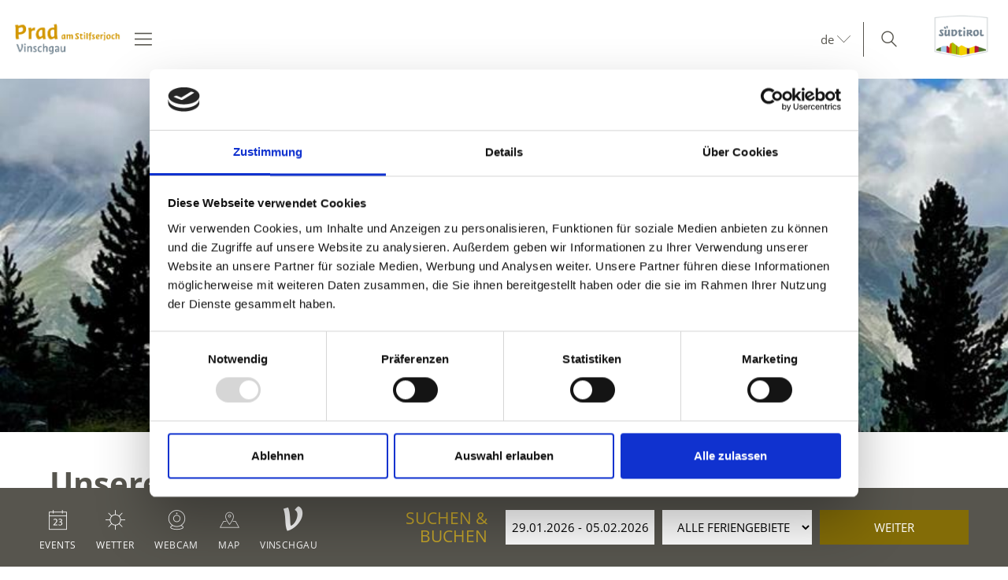

--- FILE ---
content_type: text/html; charset=utf-8
request_url: https://www.vinschgau.net/de/prad-am-stilfserjoch/gefuehrte-touren-erlebnisse/mtb-und-e-mtb-touren-mit-pradbike/rid-0d9cf80ae0eb4f8ab67c93dc6fb45d49-5-tour-guidato-in-mtb-trails-di-monte-sole.html
body_size: 34636
content:



<!DOCTYPE html>
<html lang="de">
<head id="Head1"><meta http-equiv="content-type" content="text/html; charset=utf-8" /><style type="text/css">@charset "UTF-8";/*! normalize.css v4.0.0 | MIT License | github.com/necolas/normalize.css */html{font-family:sans-serif;-ms-text-size-adjust:100%;-webkit-text-size-adjust:100%}
body{margin:0}article,aside,details,figcaption,figure,footer,header,main,menu,nav,section,summary{display:block}
audio,canvas,progress,video{display:inline-block}audio:not([controls]){display:none;height:0}
progress{vertical-align:baseline}template,[hidden]{display:none}a{background-color:transparent}
a:active,a:hover{outline-width:0}abbr[title]{border-bottom:0;text-decoration:underline;text-decoration:underline dotted}
b,strong{font-weight:inherit}b,strong{font-weight:bolder}dfn{font-style:italic}
mark{background-color:#ff0;color:#000}small{font-size:80%}sub,sup{font-size:75%;line-height:0;position:relative;vertical-align:baseline}
sub{bottom:-0.25em}sup{top:-0.5em}img{border-style:none}svg:not(:root){overflow:hidden}
code,kbd,pre,samp{font-family:monospace,monospace;font-size:1em}figure{margin:1em 40px}
hr{height:0;overflow:visible}button,input,select,textarea{font:inherit}optgroup{font-weight:bold}
button,input,select{overflow:visible}button,input,select,textarea{margin:0}
button,select{text-transform:none}button,[type=button],[type=reset],[type=submit]{cursor:pointer}
[disabled]{cursor:default}button,html [type=button],[type=reset],[type=submit]{-webkit-appearance:button}
button::-moz-focus-inner,input::-moz-focus-inner{border:0;padding:0}button:-moz-focusring,input:-moz-focusring{outline:1px dotted ButtonText}
fieldset{border:1px solid #c0c0c0;margin:0 2px;padding:.35em .625em .75em}
legend{color:inherit;display:table;max-width:100%;padding:0;white-space:normal}
textarea{overflow:auto}[type=checkbox],[type=radio]{padding:0}[type=number]::-webkit-inner-spin-button,[type=number]::-webkit-outer-spin-button{height:auto}
[type=search]{-webkit-appearance:textfield}[type=search]::-webkit-search-cancel-button,[type=search]::-webkit-search-decoration{-webkit-appearance:none}
.rooms-contact__images img{max-width:100%;height:auto;display:block}.hero-images__item--gs-item img{display:block;-o-object-fit:cover;object-fit:cover;width:100%!important;height:100%!important;margin:0!important;position:relative!important;top:0!important;left:0!important}
html{-moz-box-sizing:border-box;-webkit-box-sizing:border-box;box-sizing:border-box;font-size:1em;font-size:1.0625em}
@media only screen and (max-width:667px){html{font-size:1em}}*,*:before,*:after{-moz-box-sizing:inherit;-webkit-box-sizing:inherit;box-sizing:inherit}
body{font-family:"Open Sans",sans-serif;line-height:1.563;color:#57554e;background-color:#fff}
@media only screen and (max-width:768px){body{line-height:1.4}}p{margin:0 0 10px}
input,button,select,textarea{font-family:inherit;font-size:inherit;line-height:inherit}
figure{margin:0}picture{height:100%;width:100%;display:block}a{color:#57554e;text-decoration:underline}
a:focus,a:hover{color:#836c07;text-decoration:none}a:focus{outline:thin dotted;outline:5px auto -webkit-focus-ring-color;outline-offset:-2px}
h1,h2,h3,h4,h5,h6,.h1,.h2,.h3,.h4,.h5,.h6,.title-big,.title-medium,.title-small{font-family:inherit;font-weight:500;line-height:1;color:inherit}
h1 small,h2 small,h3 small,h4 small,h5 small,h6 small,.h1 small,.h2 small,.h3 small,.h4 small,.h5 small,.h6 small,h1 .small,h2 .small,h3 .small,h4 .small,h5 .small,h6 .small,.h1 .small,.h2 .small,.h3 .small,.h4 .small,.h5 .small,.h6 .small,.title-big small,.title-medium small,.title-small small{font-weight:normal;line-height:1;color:rgb(113.8909090909,111.2727272727,102.1090909091)}
h1,.h1,h2,.h2,h3,.h3,.title-big,.title-medium,.title-small{margin-top:20px;margin-bottom:10px}
h1 small,.h1 small,h2 small,.h2 small,h3 small,.h3 small,h1 .small,.h1 .small,h2 .small,.h2 .small,h3 .small,.h3 .small,.title-big small,.title-medium small,.title-small small{font-size:65%}
h4,.h4,h5,.h5,h6,.h6,.title-big,.title-medium,.title-small{margin-top:10px;margin-bottom:10px}
h4 small,.h4 small,h5 small,.h5 small,h6 small,.h6 small,h4 .small,.h4 .small,h5 .small,.h5 .small,h6 .small,.h6 .small,.title-big small,.title-medium small,.title-small small{font-size:75%}
h1,.h1{font-size:2.3529411765em;line-height:55px;font-weight:bold}h2,.h2,.title-big{font-size:1.7647058824em;line-height:41px}
h3,.h3,.title-medium{font-size:1.1764705882em;line-height:1.5}h4,.h4,.title-small{font-size:18px;font-size:1.0588235294rem}
h5,.h5{font-size:14px;font-size:.8235294118rem}h6,.h6{font-size:12px;font-size:.7058823529rem}
small,.small{font-size:85%}.visible-print{display:none}.fancybox,.fancybox-gallery,.fancybox-video,.fancybox-iframe{cursor:zoom-in}
.clearfix:before,.form-group:before,.row:before,.clearfix:after,.form-group:after,.row:after{content:" ";display:table}
.clearfix:after,.form-group:after,.row:after{clear:both}.button{display:inline-block;padding:0 1em;margin-bottom:0;font-size:14px;font-size:.8235294118rem;font-weight:normal;line-height:2.2;text-align:center;white-space:nowrap;vertical-align:middle;cursor:pointer;background-image:none;border:1px solid transparent;color:#57554e;background-color:#fff;border-color:#CCD1D9;text-decoration:none}
.button:hover,.button:focus,.button:active{color:#57554e;background-color:#F5F7FA;border-color:#CCD1D9}
.button:hover,.button:focus{text-decoration:none}.button:active{background-image:none;outline:0}
.button.disabled,.button[disabled]{pointer-events:none;cursor:not-allowed;opacity:.65}
.button--primary{color:#fff!important;background-color:#836c07;border-color:#836c07}
.button--primary:hover,.button--primary:focus,.button--primary:active{color:#fff;background-color:rgb(82.5869565217,68.0869565217,4.4130434783);border-color:rgb(82.5869565217,68.0869565217,4.4130434783)}
.button--secondary{color:#fff;background-color:#d8b933;border-color:#d8b933}
.button--secondary:hover,.button--secondary:focus,.button--secondary:active{color:#fff;background-color:rgb(181.3333333333,153.7777777778,34.6666666667);border-color:rgb(181.3333333333,153.7777777778,34.6666666667)}
.button--gray{color:#fff;background-color:#f1f1f1;border-color:#f1f1f1}.button--gray:hover,.button--gray:focus,.button--gray:active{color:#fff;background-color:rgb(215.5,215.5,215.5);border-color:rgb(215.5,215.5,215.5)}
.button--empty{color:#836c07;background-color:transparent;border-color:transparent}
.button--empty:hover,.button--empty:focus,.button--empty:active{color:rgb(82.5869565217,68.0869565217,4.4130434783);background-color:transparent;border-color:transparent;box-shadow:none}
.g-recaptcha{padding-bottom:1em}[class*=col-]{width:100%;position:relative;min-height:1px;float:left}
[class*=gutter-]>[class*=col-]{-moz-box-sizing:border-box;-webkit-box-sizing:border-box;box-sizing:border-box}
.col-1{width:8.3333333333%}.col-push-1{left:8.3333333333%}.col-pull-1{right:8.3333333333%}
.col-2{width:16.6666666667%}.col-push-2{left:16.6666666667%}.col-pull-2{right:16.6666666667%}
.col-3{width:25%}.col-push-3{left:25%}.col-pull-3{right:25%}.col-4{width:33.3333333333%}
.col-push-4{left:33.3333333333%}.col-pull-4{right:33.3333333333%}.col-5{width:41.6666666667%}
.col-push-5{left:41.6666666667%}.col-pull-5{right:41.6666666667%}.col-6{width:50%}
.col-push-6{left:50%}.col-pull-6{right:50%}.col-7{width:58.3333333333%}.col-push-7{left:58.3333333333%}
.col-pull-7{right:58.3333333333%}.col-8{width:66.6666666667%}.col-push-8{left:66.6666666667%}
.col-pull-8{right:66.6666666667%}.col-9{width:75%}.col-push-9{left:75%}.col-pull-9{right:75%}
.col-10{width:83.3333333333%}.col-push-10{left:83.3333333333%}.col-pull-10{right:83.3333333333%}
.col-11{width:91.6666666667%}.col-push-11{left:91.6666666667%}.col-pull-11{right:91.6666666667%}
.col-12{width:100%}.col-push-12{left:100%}.col-pull-12{right:100%}.gutter-10{margin-left:-10px;margin-right:-10px}
.gutter-10>[class*=col-]{padding-left:10px;padding-right:10px}.gutter-15{margin-left:-15px;margin-right:-15px}
.gutter-15>[class*=col-]{padding-left:15px;padding-right:15px}.gutter-30{margin-left:-30px;margin-right:-30px}
.gutter-30>[class*=col-]{padding-left:30px;padding-right:30px}@media(max-width :1440px){.col-xxl-push-0{left:0}
.col-xxl-pull-0{right:0}.col-xxl-1{width:8.3333333333%}.col-xxl-push-1{left:8.3333333333%}
.col-xxl-pull-1{right:8.3333333333%}.col-xxl-2{width:16.6666666667%}.col-xxl-push-2{left:16.6666666667%}
.col-xxl-pull-2{right:16.6666666667%}.col-xxl-3{width:25%}.col-xxl-push-3{left:25%}
.col-xxl-pull-3{right:25%}.col-xxl-4{width:33.3333333333%}.col-xxl-push-4{left:33.3333333333%}
.col-xxl-pull-4{right:33.3333333333%}.col-xxl-5{width:41.6666666667%}.col-xxl-push-5{left:41.6666666667%}
.col-xxl-pull-5{right:41.6666666667%}.col-xxl-6{width:50%}.col-xxl-push-6{left:50%}
.col-xxl-pull-6{right:50%}.col-xxl-7{width:58.3333333333%}.col-xxl-push-7{left:58.3333333333%}
.col-xxl-pull-7{right:58.3333333333%}.col-xxl-8{width:66.6666666667%}.col-xxl-push-8{left:66.6666666667%}
.col-xxl-pull-8{right:66.6666666667%}.col-xxl-9{width:75%}.col-xxl-push-9{left:75%}
.col-xxl-pull-9{right:75%}.col-xxl-10{width:83.3333333333%}.col-xxl-push-10{left:83.3333333333%}
.col-xxl-pull-10{right:83.3333333333%}.col-xxl-11{width:91.6666666667%}.col-xxl-push-11{left:91.6666666667%}
.col-xxl-pull-11{right:91.6666666667%}.col-xxl-12{width:100%}.col-xxl-push-12{left:100%}
.col-xxl-pull-12{right:100%}.gutter-xxl-0{margin-left:0;margin-right:0}.gutter-xxl-0>[class*=col-]{padding-left:0;padding-right:0}
.gutter-xxl-10{margin-left:-10px;margin-right:-10px}.gutter-xxl-10>[class*=col-]{padding-left:10px;padding-right:10px}
.gutter-xxl-15{margin-left:-15px;margin-right:-15px}.gutter-xxl-15>[class*=col-]{padding-left:15px;padding-right:15px}
.gutter-xxl-30{margin-left:-30px;margin-right:-30px}.gutter-xxl-30>[class*=col-]{padding-left:30px;padding-right:30px}
}@media(max-width :1280px){.col-xlg-push-0{left:0}.col-xlg-pull-0{right:0}
.col-xlg-1{width:8.3333333333%}.col-xlg-push-1{left:8.3333333333%}.col-xlg-pull-1{right:8.3333333333%}
.col-xlg-2{width:16.6666666667%}.col-xlg-push-2{left:16.6666666667%}.col-xlg-pull-2{right:16.6666666667%}
.col-xlg-3{width:25%}.col-xlg-push-3{left:25%}.col-xlg-pull-3{right:25%}
.col-xlg-4{width:33.3333333333%}.col-xlg-push-4{left:33.3333333333%}.col-xlg-pull-4{right:33.3333333333%}
.col-xlg-5{width:41.6666666667%}.col-xlg-push-5{left:41.6666666667%}.col-xlg-pull-5{right:41.6666666667%}
.col-xlg-6{width:50%}.col-xlg-push-6{left:50%}.col-xlg-pull-6{right:50%}
.col-xlg-7{width:58.3333333333%}.col-xlg-push-7{left:58.3333333333%}.col-xlg-pull-7{right:58.3333333333%}
.col-xlg-8{width:66.6666666667%}.col-xlg-push-8{left:66.6666666667%}.col-xlg-pull-8{right:66.6666666667%}
.col-xlg-9{width:75%}.col-xlg-push-9{left:75%}.col-xlg-pull-9{right:75%}
.col-xlg-10{width:83.3333333333%}.col-xlg-push-10{left:83.3333333333%}.col-xlg-pull-10{right:83.3333333333%}
.col-xlg-11{width:91.6666666667%}.col-xlg-push-11{left:91.6666666667%}.col-xlg-pull-11{right:91.6666666667%}
.col-xlg-12{width:100%}.col-xlg-push-12{left:100%}.col-xlg-pull-12{right:100%}
.gutter-xlg-0{margin-left:0;margin-right:0}.gutter-xlg-0>[class*=col-]{padding-left:0;padding-right:0}
.gutter-xlg-10{margin-left:-10px;margin-right:-10px}.gutter-xlg-10>[class*=col-]{padding-left:10px;padding-right:10px}
.gutter-xlg-15{margin-left:-15px;margin-right:-15px}.gutter-xlg-15>[class*=col-]{padding-left:15px;padding-right:15px}
.gutter-xlg-30{margin-left:-30px;margin-right:-30px}.gutter-xlg-30>[class*=col-]{padding-left:30px;padding-right:30px}
}@media(max-width :1024px){.col-lg-push-0{left:0}.col-lg-pull-0{right:0}
.col-lg-1{width:8.3333333333%}.col-lg-push-1{left:8.3333333333%}.col-lg-pull-1{right:8.3333333333%}
.col-lg-2{width:16.6666666667%}.col-lg-push-2{left:16.6666666667%}.col-lg-pull-2{right:16.6666666667%}
.col-lg-3{width:25%}.col-lg-push-3{left:25%}.col-lg-pull-3{right:25%}.col-lg-4{width:33.3333333333%}
.col-lg-push-4{left:33.3333333333%}.col-lg-pull-4{right:33.3333333333%}.col-lg-5{width:41.6666666667%}
.col-lg-push-5{left:41.6666666667%}.col-lg-pull-5{right:41.6666666667%}.col-lg-6{width:50%}
.col-lg-push-6{left:50%}.col-lg-pull-6{right:50%}.col-lg-7{width:58.3333333333%}
.col-lg-push-7{left:58.3333333333%}.col-lg-pull-7{right:58.3333333333%}.col-lg-8{width:66.6666666667%}
.col-lg-push-8{left:66.6666666667%}.col-lg-pull-8{right:66.6666666667%}.col-lg-9{width:75%}
.col-lg-push-9{left:75%}.col-lg-pull-9{right:75%}.col-lg-10{width:83.3333333333%}
.col-lg-push-10{left:83.3333333333%}.col-lg-pull-10{right:83.3333333333%}
.col-lg-11{width:91.6666666667%}.col-lg-push-11{left:91.6666666667%}.col-lg-pull-11{right:91.6666666667%}
.col-lg-12{width:100%}.col-lg-push-12{left:100%}.col-lg-pull-12{right:100%}
.gutter-lg-0{margin-left:0;margin-right:0}.gutter-lg-0>[class*=col-]{padding-left:0;padding-right:0}
.gutter-lg-10{margin-left:-10px;margin-right:-10px}.gutter-lg-10>[class*=col-]{padding-left:10px;padding-right:10px}
.gutter-lg-15{margin-left:-15px;margin-right:-15px}.gutter-lg-15>[class*=col-]{padding-left:15px;padding-right:15px}
.gutter-lg-30{margin-left:-30px;margin-right:-30px}.gutter-lg-30>[class*=col-]{padding-left:30px;padding-right:30px}
}@media(max-width :768px){.col-md-push-0{left:0}.col-md-pull-0{right:0}.col-md-1{width:8.3333333333%}
.col-md-push-1{left:8.3333333333%}.col-md-pull-1{right:8.3333333333%}.col-md-2{width:16.6666666667%}
.col-md-push-2{left:16.6666666667%}.col-md-pull-2{right:16.6666666667%}.col-md-3{width:25%}
.col-md-push-3{left:25%}.col-md-pull-3{right:25%}.col-md-4{width:33.3333333333%}
.col-md-push-4{left:33.3333333333%}.col-md-pull-4{right:33.3333333333%}.col-md-5{width:41.6666666667%}
.col-md-push-5{left:41.6666666667%}.col-md-pull-5{right:41.6666666667%}.col-md-6{width:50%}
.col-md-push-6{left:50%}.col-md-pull-6{right:50%}.col-md-7{width:58.3333333333%}
.col-md-push-7{left:58.3333333333%}.col-md-pull-7{right:58.3333333333%}.col-md-8{width:66.6666666667%}
.col-md-push-8{left:66.6666666667%}.col-md-pull-8{right:66.6666666667%}.col-md-9{width:75%}
.col-md-push-9{left:75%}.col-md-pull-9{right:75%}.col-md-10{width:83.3333333333%}
.col-md-push-10{left:83.3333333333%}.col-md-pull-10{right:83.3333333333%}
.col-md-11{width:91.6666666667%}.col-md-push-11{left:91.6666666667%}.col-md-pull-11{right:91.6666666667%}
.col-md-12{width:100%}.col-md-push-12{left:100%}.col-md-pull-12{right:100%}
.gutter-md-0{margin-left:0;margin-right:0}.gutter-md-0>[class*=col-]{padding-left:0;padding-right:0}
.gutter-md-10{margin-left:-10px;margin-right:-10px}.gutter-md-10>[class*=col-]{padding-left:10px;padding-right:10px}
.gutter-md-15{margin-left:-15px;margin-right:-15px}.gutter-md-15>[class*=col-]{padding-left:15px;padding-right:15px}
.gutter-md-30{margin-left:-30px;margin-right:-30px}.gutter-md-30>[class*=col-]{padding-left:30px;padding-right:30px}
}@media(max-width :667px){.col-sm-push-0{left:0}.col-sm-pull-0{right:0}.col-sm-1{width:8.3333333333%}
.col-sm-push-1{left:8.3333333333%}.col-sm-pull-1{right:8.3333333333%}.col-sm-2{width:16.6666666667%}
.col-sm-push-2{left:16.6666666667%}.col-sm-pull-2{right:16.6666666667%}.col-sm-3{width:25%}
.col-sm-push-3{left:25%}.col-sm-pull-3{right:25%}.col-sm-4{width:33.3333333333%}
.col-sm-push-4{left:33.3333333333%}.col-sm-pull-4{right:33.3333333333%}.col-sm-5{width:41.6666666667%}
.col-sm-push-5{left:41.6666666667%}.col-sm-pull-5{right:41.6666666667%}.col-sm-6{width:50%}
.col-sm-push-6{left:50%}.col-sm-pull-6{right:50%}.col-sm-7{width:58.3333333333%}
.col-sm-push-7{left:58.3333333333%}.col-sm-pull-7{right:58.3333333333%}.col-sm-8{width:66.6666666667%}
.col-sm-push-8{left:66.6666666667%}.col-sm-pull-8{right:66.6666666667%}.col-sm-9{width:75%}
.col-sm-push-9{left:75%}.col-sm-pull-9{right:75%}.col-sm-10{width:83.3333333333%}
.col-sm-push-10{left:83.3333333333%}.col-sm-pull-10{right:83.3333333333%}
.col-sm-11{width:91.6666666667%}.col-sm-push-11{left:91.6666666667%}.col-sm-pull-11{right:91.6666666667%}
.col-sm-12{width:100%}.col-sm-push-12{left:100%}.col-sm-pull-12{right:100%}
.gutter-sm-0{margin-left:0;margin-right:0}.gutter-sm-0>[class*=col-]{padding-left:0;padding-right:0}
.gutter-sm-10{margin-left:-10px;margin-right:-10px}.gutter-sm-10>[class*=col-]{padding-left:10px;padding-right:10px}
.gutter-sm-15{margin-left:-15px;margin-right:-15px}.gutter-sm-15>[class*=col-]{padding-left:15px;padding-right:15px}
.gutter-sm-30{margin-left:-30px;margin-right:-30px}.gutter-sm-30>[class*=col-]{padding-left:30px;padding-right:30px}
}@media(max-width :540px){.col-smxs-push-0{left:0}.col-smxs-pull-0{right:0}
.col-smxs-1{width:8.3333333333%}.col-smxs-push-1{left:8.3333333333%}.col-smxs-pull-1{right:8.3333333333%}
.col-smxs-2{width:16.6666666667%}.col-smxs-push-2{left:16.6666666667%}.col-smxs-pull-2{right:16.6666666667%}
.col-smxs-3{width:25%}.col-smxs-push-3{left:25%}.col-smxs-pull-3{right:25%}
.col-smxs-4{width:33.3333333333%}.col-smxs-push-4{left:33.3333333333%}.col-smxs-pull-4{right:33.3333333333%}
.col-smxs-5{width:41.6666666667%}.col-smxs-push-5{left:41.6666666667%}.col-smxs-pull-5{right:41.6666666667%}
.col-smxs-6{width:50%}.col-smxs-push-6{left:50%}.col-smxs-pull-6{right:50%}
.col-smxs-7{width:58.3333333333%}.col-smxs-push-7{left:58.3333333333%}.col-smxs-pull-7{right:58.3333333333%}
.col-smxs-8{width:66.6666666667%}.col-smxs-push-8{left:66.6666666667%}.col-smxs-pull-8{right:66.6666666667%}
.col-smxs-9{width:75%}.col-smxs-push-9{left:75%}.col-smxs-pull-9{right:75%}
.col-smxs-10{width:83.3333333333%}.col-smxs-push-10{left:83.3333333333%}
.col-smxs-pull-10{right:83.3333333333%}.col-smxs-11{width:91.6666666667%}
.col-smxs-push-11{left:91.6666666667%}.col-smxs-pull-11{right:91.6666666667%}
.col-smxs-12{width:100%}.col-smxs-push-12{left:100%}.col-smxs-pull-12{right:100%}
.gutter-smxs-0{margin-left:0;margin-right:0}.gutter-smxs-0>[class*=col-]{padding-left:0;padding-right:0}
.gutter-smxs-10{margin-left:-10px;margin-right:-10px}.gutter-smxs-10>[class*=col-]{padding-left:10px;padding-right:10px}
.gutter-smxs-15{margin-left:-15px;margin-right:-15px}.gutter-smxs-15>[class*=col-]{padding-left:15px;padding-right:15px}
.gutter-smxs-30{margin-left:-30px;margin-right:-30px}.gutter-smxs-30>[class*=col-]{padding-left:30px;padding-right:30px}
}@media(max-width :480px){.col-xs-push-0{left:0}.col-xs-pull-0{right:0}.col-xs-1{width:8.3333333333%}
.col-xs-push-1{left:8.3333333333%}.col-xs-pull-1{right:8.3333333333%}.col-xs-2{width:16.6666666667%}
.col-xs-push-2{left:16.6666666667%}.col-xs-pull-2{right:16.6666666667%}.col-xs-3{width:25%}
.col-xs-push-3{left:25%}.col-xs-pull-3{right:25%}.col-xs-4{width:33.3333333333%}
.col-xs-push-4{left:33.3333333333%}.col-xs-pull-4{right:33.3333333333%}.col-xs-5{width:41.6666666667%}
.col-xs-push-5{left:41.6666666667%}.col-xs-pull-5{right:41.6666666667%}.col-xs-6{width:50%}
.col-xs-push-6{left:50%}.col-xs-pull-6{right:50%}.col-xs-7{width:58.3333333333%}
.col-xs-push-7{left:58.3333333333%}.col-xs-pull-7{right:58.3333333333%}.col-xs-8{width:66.6666666667%}
.col-xs-push-8{left:66.6666666667%}.col-xs-pull-8{right:66.6666666667%}.col-xs-9{width:75%}
.col-xs-push-9{left:75%}.col-xs-pull-9{right:75%}.col-xs-10{width:83.3333333333%}
.col-xs-push-10{left:83.3333333333%}.col-xs-pull-10{right:83.3333333333%}
.col-xs-11{width:91.6666666667%}.col-xs-push-11{left:91.6666666667%}.col-xs-pull-11{right:91.6666666667%}
.col-xs-12{width:100%}.col-xs-push-12{left:100%}.col-xs-pull-12{right:100%}
.gutter-xs-0{margin-left:0;margin-right:0}.gutter-xs-0>[class*=col-]{padding-left:0;padding-right:0}
.gutter-xs-10{margin-left:-10px;margin-right:-10px}.gutter-xs-10>[class*=col-]{padding-left:10px;padding-right:10px}
.gutter-xs-15{margin-left:-15px;margin-right:-15px}.gutter-xs-15>[class*=col-]{padding-left:15px;padding-right:15px}
.gutter-xs-30{margin-left:-30px;margin-right:-30px}.gutter-xs-30>[class*=col-]{padding-left:30px;padding-right:30px}
}@media(max-width :360px){.col-xxs-push-0{left:0}.col-xxs-pull-0{right:0}
.col-xxs-1{width:8.3333333333%}.col-xxs-push-1{left:8.3333333333%}.col-xxs-pull-1{right:8.3333333333%}
.col-xxs-2{width:16.6666666667%}.col-xxs-push-2{left:16.6666666667%}.col-xxs-pull-2{right:16.6666666667%}
.col-xxs-3{width:25%}.col-xxs-push-3{left:25%}.col-xxs-pull-3{right:25%}
.col-xxs-4{width:33.3333333333%}.col-xxs-push-4{left:33.3333333333%}.col-xxs-pull-4{right:33.3333333333%}
.col-xxs-5{width:41.6666666667%}.col-xxs-push-5{left:41.6666666667%}.col-xxs-pull-5{right:41.6666666667%}
.col-xxs-6{width:50%}.col-xxs-push-6{left:50%}.col-xxs-pull-6{right:50%}
.col-xxs-7{width:58.3333333333%}.col-xxs-push-7{left:58.3333333333%}.col-xxs-pull-7{right:58.3333333333%}
.col-xxs-8{width:66.6666666667%}.col-xxs-push-8{left:66.6666666667%}.col-xxs-pull-8{right:66.6666666667%}
.col-xxs-9{width:75%}.col-xxs-push-9{left:75%}.col-xxs-pull-9{right:75%}
.col-xxs-10{width:83.3333333333%}.col-xxs-push-10{left:83.3333333333%}.col-xxs-pull-10{right:83.3333333333%}
.col-xxs-11{width:91.6666666667%}.col-xxs-push-11{left:91.6666666667%}.col-xxs-pull-11{right:91.6666666667%}
.col-xxs-12{width:100%}.col-xxs-push-12{left:100%}.col-xxs-pull-12{right:100%}
.gutter-xxs-0{margin-left:0;margin-right:0}.gutter-xxs-0>[class*=col-]{padding-left:0;padding-right:0}
.gutter-xxs-10{margin-left:-10px;margin-right:-10px}.gutter-xxs-10>[class*=col-]{padding-left:10px;padding-right:10px}
.gutter-xxs-15{margin-left:-15px;margin-right:-15px}.gutter-xxs-15>[class*=col-]{padding-left:15px;padding-right:15px}
.gutter-xxs-30{margin-left:-30px;margin-right:-30px}.gutter-xxs-30>[class*=col-]{padding-left:30px;padding-right:30px}
}.hidden{display:none}@media all and (max-width:1440px){.hidden-xxl{display:none!important}
.visible-xxl{display:block!important}}@media all and (max-width:1280px){.hidden-xlg{display:none!important}
.visible-xlg{display:block!important}}@media all and (max-width:1024px){.hidden-lg{display:none!important}
.visible-lg{display:block!important}}@media all and (max-width:768px){.hidden-md{display:none!important}
.visible-md{display:block!important}}@media all and (max-width:667px){.hidden-sm{display:none!important}
.visible-sm{display:block!important}}@media all and (max-width:540px){.hidden-smxs{display:none!important}
.visible-smxs{display:block!important}}@media all and (max-width:480px){.hidden-xs{display:none!important}
.visible-xs{display:block!important}}@media all and (max-width:360px){.hidden-xxs{display:none!important}
.visible-xxs{display:block!important}}.sitemap a{display:block}.sitemap ul{padding-left:30px}
.sitemap ul a{font-weight:bold}.sitemap ul ul a{font-weight:normal}.sitemap ul ul ul a{font-style:italic}
.ui-widget{font-family:"Open Sans",sans-serif;background:rgb(82.5869565217,68.0869565217,4.4130434783);border:0;border-radius:0;width:280px;width:16.4705882353rem}
.ui-datepicker{padding:0;border:1px solid #CCD1D9;z-index:999!important}
.ui-datepicker-header{border:0;background:#fff!important;font-weight:normal;font-size:15px;font-size:.8823529412rem}
.ui-datepicker-header .ui-state-hover{background:transparent;border-color:transparent;cursor:pointer;border-radius:0}
.ui-datepicker .ui-datepicker-title{margin:10px 0;margin:.5882352941rem 0;color:#fff}
.ui-datepicker .ui-datepicker-prev-hover,.ui-datepicker .ui-datepicker-next-hover,.ui-datepicker .ui-datepicker-next,.ui-datepicker .ui-datepicker-prev{top:10px;border:0}
.ui-datepicker .ui-datepicker-prev-hover{left:2px}.ui-datepicker .ui-datepicker-next-hover{right:2px}
.ui-datepicker .ui-datepicker-next span,.ui-datepicker .ui-datepicker-prev span{color:#57554e;margin-top:0;top:0;font-weight:normal}
.ui-datepicker .ui-datepicker-prev span{background-image:none}.ui-datepicker table{margin:0}
.ui-datepicker th{padding:1em 0;color:#fff;font-size:13px;font-weight:normal;border:0;border-top:1px solid rgb(82.5869565217,68.0869565217,4.4130434783);background:#836c07}
.ui-datepicker td{background:#fff;border:0;padding:0}.ui-datepicker .ui-state-default,.ui-datepicker span.ui-state-default,.ui-datepicker a.ui-state-default{background:transparent;border:0;text-align:center;padding:10px 6px;margin:0;font-weight:normal;color:rgb(100.4454545455,98.1363636364,90.0545454545);font-size:13px;font-size:.7647058824rem;line-height:1.4}
.ui-datepicker .ui-state-disabled{opacity:1}.ui-datepicker .ui-state-disabled .ui-state-default{color:#CCD1D9}
.ui-datepicker .ui-datepicker-today a,.ui-datepicker .ui-datepicker-today span{font-weight:bold;color:#836c07}
.ui-datepicker span.ui-state-hover,.ui-datepicker a.ui-state-hover{color:#57554e}
.ui-datepicker span.ui-state-active,.ui-datepicker a.ui-state-active{background:#836c07;color:#fff;border-radius:50%}
.form{font-size:14px}.form-group{margin-bottom:5px;margin-bottom:.2941176471rem}
.form-control{display:block;width:100%;height:2.4285714286em;padding:0 .3571428571em;font-size:inherit;line-height:2.4285714286;color:#57554e;background-color:#fff;background-image:none;border:1px solid #f1f1f1;box-sizing:border-box}
.form-control[type=text]{padding-left:.7142857143em}.form-control:focus{border-color:#3bafda;outline:0}
textarea.form-control{height:auto;min-height:80px}.form label,.form .label{padding-top:.3571428571em;display:inline-block;cursor:pointer}
.form .req{font-weight:700}.form label.req:after{content:" *"}
.form-auto-width{width:auto}.form small{font-size:95%}.cal-icon:after{content:"\f134";font-family:"Flaticon-Vinschgau";position:absolute;right:-25px;top:7px;pointer-events:none;color:#57554e}
.form .input-group-addon,.form .input-group.form-control{display:table-cell;width:1%;white-space:nowrap;vertical-align:middle;padding:6px 12px;font-size:14px;font-weight:normal;line-height:1;color:#555;text-align:center;background-color:#E6E9ED;border:1px solid #aab2bd}
.form .input-group-addon:last-child,.form .input-group.form-control:last-child{border-left-width:0}
.form .input-group-addon:first-child,.form .input-group.form-control:first-child{border-right-width:0}
.input-group{position:relative;display:table;border-collapse:separate}.input-group.form-control{position:relative;z-index:2;float:left;width:100%}
.input-group .form-control:first-child,.input-group .input-group-addon:first-child{border-top-right-radius:0;border-bottom-right-radius:0}
.input-group .form-control:last-child,.input-group .input-group-addon:last-child{border-top-left-radius:0;border-bottom-left-radius:0}
.form-control.error,.form-control.error:focus{border-color:#da4453}.form label.error{display:block;clear:both;background:#da4453;color:#fff;padding:0;z-index:1;position:relative;font-size:1em;line-height:2;padding:0 .8571428571em}
.form-control.valid,.form-control.valid:focus{border-color:#8cc152}.form input[type=checkbox]{margin-right:5px}
.form-checkbox-list{margin:0;padding:0;list-style:none}.form-checkbox,.form-checkbox-list li{margin:0;padding:0 0 0 1.4285714286em;position:relative}
.form-checkbox label,.form-checkbox-list label{padding-top:.2857142857em}
.form-checkbox label.error,.form-checkbox-list label.error{padding-top:0}
.form-checkbox input[type=checkbox],.form-checkbox-list input[type=checkbox]{position:absolute;top:.3571428571em;left:0}
.form-block{position:relative;border-bottom:1px solid #f1f1f1;padding-bottom:1.4285714286em;margin-bottom:1.4285714286em;zoom:1}
.form-separator{height:1px;line-height:1px;font-size:1px;margin:10px 0;background-color:#f1f1f1}
.form-space{height:2em;line-height:1em;font-size:.7142857143em;border:0;margin:0;padding:0}
.form-date-block{margin-top:2.1428571429em}.form .inner{display:none}.form .show,.form .hide{position:relative;color:#151516;text-decoration:none;display:none;line-height:30px}
.form .show.active,.form .hide.active{display:block}.found-site .checkbox-additional-input input{visibility:hidden}
.form-interests ul{padding-left:1.4285714286em}.form .button.sending{display:none}
.form .children-inner{display:none}.form .showchild{width:2.5em;padding:0 .3571428571em;margin-right:.2857142857em;float:left}
.form .rooms-block{margin-bottom:10px;padding-bottom:5px;position:relative}
.form .rooms-block.alternate{display:none}.form .rooms-block .show-hide{display:none;clear:left;text-align:right;position:relative;margin-bottom:10px}
.form .rooms-block .close{display:none}.form .rooms-block.alternate .close{display:block;position:absolute;right:0;top:0;z-index:100;padding-right:20px;color:#3b4043}
.form .rooms-block.alternate .close:after{margin-left:5px;content:"✕"}
.form .rooms-block.alternate .close:hover{color:#151515}.form .room-type{display:none}
.form .alternate .room-type{display:block}.rooms-contact{padding:1em;background:rgb(242.25,242.25,242.25)}
.rooms-contact__infos{font-weight:bold}.rooms-contact__more{margin-top:10px;margin-top:.5882352941rem}
.rooms-contact__name{font-size:23px;font-size:1.3529411765rem;margin-bottom:10px;margin-bottom:.5882352941rem}
.pager{clear:both;padding-top:2em;text-align:center;overflow:hidden;display:block}
.pager__link{font-size:15px;width:34px;display:inline-block;padding:0;text-align:center;background:#fff;color:rgb(215.5,215.5,215.5);text-decoration:none;line-height:34px}
.pager__link:hover{background-color:rgb(179.4130434783,147.9130434783,9.5869565217);color:#fff;text-decoration:none}
.pager__link.active{background-color:#836c07;color:#fff}.pager__link.inactive{color:#f1f1f1}
.pager__link.inactive:hover,.pager__link.active.inactive:hover{background-color:white}
.pager__info{display:block;margin-top:10px;font-size:14px;color:rgb(73.5545454545,71.8636363636,65.9454545455)}
.logo-consisto{width:49px;height:19px;display:inline-block;background:transparent url(//www.consisto.it/media/logos/consisto-white.png) no-repeat 0 0;text-indent:-9999px;top:0;position:relative}
@media only screen and (max-width:768px){.logo-consisto{display:block;margin:1em 0}
}.logo-consisto:hover{background-image:url(//www.consisto.it/media/logos/consisto.png)}
.ajax-container{position:relative}.ajax-container .loading-continuous{text-align:center}
#routeplanner .row{margin-bottom:4px}@font-face{font-family:"Flaticon-Vinschgau";src:url("/media/fonts/Flaticon.eot"),url("/media/fonts/Flaticon2.eot");src:url("/media/fonts/Flaticon.eot?#iefix") format("embedded-opentype"),url("/media/fonts/Flaticon2.eot?#iefix") format("embedded-opentype"),url("/media/fonts/Flaticon.woff") format("woff"),url("/media/fonts/Flaticon2.woff") format("woff"),url("/media/fonts/Flaticon.ttf") format("truetype"),url("/media/fonts/Flaticon2.ttf") format("truetype"),url("/media/fonts/Flaticon.svg#Flaticon") format("svg"),url("/media/fonts/Flaticon2.svg#Flaticon") format("svg");font-weight:normal;font-style:normal;font-display:swap}
@media screen and (-webkit-min-device-pixel-ratio:0){@font-face{font-family:"Flaticon-Vinschgau";src:url("/media/fonts/Flaticon.svg#Flaticon") format("svg"),url("/media/fonts/Flaticon2.svg#Flaticon") format("svg");font-display:swap}
}.fi:before{display:inline-block;font-family:"Flaticon-Vinschgau";font-style:normal;font-weight:normal;font-variant:normal;line-height:1;text-decoration:inherit;text-rendering:optimizeLegibility;text-transform:none;-moz-osx-font-smoothing:grayscale;-webkit-font-smoothing:antialiased;font-smoothing:antialiased}
#site .fi-vinschgau:before{display:inline-block;font-family:"Flaticon-Vinschgau";font-style:normal;font-weight:normal;font-variant:normal;line-height:1;text-decoration:inherit;text-rendering:optimizeLegibility;text-transform:none;-moz-osx-font-smoothing:grayscale;-webkit-font-smoothing:antialiased;font-smoothing:antialiased}
.flaticon-add:before{content:"\f100"}.flaticon-agenda:before{content:"\f101"}
.flaticon-arrow:before{content:"\f102"}.flaticon-arrows:before{content:"\f103"}
.flaticon-arrows-1:before{content:"\f104"}.flaticon-arrows-2:before{content:"\f105"}
.flaticon-arrows-3:before{content:"\f106"}.flaticon-arrows-4:before{content:"\f107"}
.flaticon-arrows-5:before{content:"\f108"}.flaticon-arrows-6:before{content:"\f109"}
.flaticon-bag:before{content:"\f10a"}.flaticon-buildings:before{content:"\f10b"}
.flaticon-clock:before{content:"\f10c"}.flaticon-cross:before{content:"\f10d"}
.flaticon-days:before{content:"\f10e"}.flaticon-flickr-logo-of-two-dots:before{content:"\f10f"}
.flaticon-gps:before{content:"\f110"}.flaticon-heart:before{content:"\f111"}
.flaticon-interface:before{content:"\f112"}
.flaticon-interface-1:before{content:"\f113"}
.flaticon-interface-2:before{content:"\f114"}
.flaticon-interface-3:before{content:"\f115"}
.flaticon-internet:before{content:"\f116"}.flaticon-letter:before{content:"\f117"}
.flaticon-line:before{content:"\f118"}.flaticon-location:before{content:"\f119"}
.flaticon-location-1:before{content:"\f11a"}
.flaticon-location-2:before{content:"\f11b"}
.flaticon-mark:before{content:"\f11c"}.flaticon-mouse:before{content:"\f11d"}
.flaticon-mute:before{content:"\f11e"}.flaticon-pdf-file-outlined-interface-symbol:before{content:"\f11f"}
.flaticon-photo:before{content:"\f120"}.flaticon-pin:before{content:"\f121"}
.flaticon-play:before{content:"\f122"}.flaticon-play-button:before{content:"\f123"}
.flaticon-present:before{content:"\f124"}.flaticon-right:before{content:"\f125"}
.flaticon-rss-symbol:before{content:"\f126"}
.flaticon-search:before{content:"\f127"}.flaticon-shapes:before{content:"\f128"}
.flaticon-share:before{content:"\f129"}.flaticon-sheet:before{content:"\f12a"}
.flaticon-social:before{content:"\f12b"}.flaticon-social-1:before{content:"\f12c"}
.flaticon-social-2:before{content:"\f12d"}.flaticon-social-3:before{content:"\f12e"}
.flaticon-social-4:before{content:"\f12f"}.flaticon-social-5:before{content:"\f130"}
.flaticon-social-media:before{content:"\f131"}
.flaticon-social-media-1:before{content:"\f132"}
.flaticon-squares:before{content:"\f133"}.flaticon-squares-1:before{content:"\f134"}
.flaticon-squares-2:before{content:"\f135"}
.flaticon-star:before{content:"\f136"}.flaticon-symbols:before{content:"\f137"}
.flaticon-technology:before{content:"\f138"}
.flaticon-telephone:before{content:"\f139"}
.flaticon-tool:before{content:"\f13a"}.flaticon-tool-1:before{content:"\f13b"}
.flaticon-transport:before{content:"\f13c"}
.flaticon-vimeo:before{content:"\f13d"}.flaticon-weather:before{content:"\f13e"}
.flaticon-youtube:before{content:"\f13f"}.flaticon2-issuu-icon:before{content:"\f100"}
.flaticon2-arrows-6:before{content:"\f101"}
.flaticon2-arrows-5:before{content:"\f102"}
.flaticon2-arrows-4:before{content:"\f103"}
.flaticon2-arrows-3:before{content:"\f104"}
.flaticon2-arrows-2:before{content:"\f105"}
.flaticon2-arrows-1:before{content:"\f106"}
.flaticon2-arrows:before{content:"\f107"}@font-face{font-family:"Flaticon2";src:url("/media/fonts/Flaticon2.eot");src:url("/media/fonts/Flaticon2.eot?#iefix") format("embedded-opentype"),url("/media/fonts/Flaticon2.woff") format("woff"),url("/media/fonts/Flaticon2.ttf") format("truetype"),url("/media/fonts/Flaticon2.svg#Flaticon") format("svg");font-weight:normal;font-style:normal;font-display:swap}
@media screen and (-webkit-min-device-pixel-ratio:0){@font-face{font-family:"Flaticon2";src:url("/media/fonts/Flaticon2.svg#Flaticon") format("svg");font-display:swap}
}.fi2:before{display:inline-block;font-family:"Flaticon2";font-style:normal;font-weight:normal;font-variant:normal;line-height:1;text-decoration:inherit;text-rendering:optimizeLegibility;text-transform:none;-moz-osx-font-smoothing:grayscale;-webkit-font-smoothing:antialiased;font-smoothing:antialiased}
.flaticon2-issuu-icon:before{content:"\f100"}
.flaticon2-arrows-6:before{content:"\f101"}
.flaticon2-arrows-5:before{content:"\f102"}
.flaticon2-arrows-4:before{content:"\f103"}
.flaticon2-arrows-3:before{content:"\f104"}
.flaticon2-arrows-2:before{content:"\f105"}
.flaticon2-arrows-1:before{content:"\f106"}
.flaticon2-arrows:before{content:"\f107"}@font-face{font-family:"Flaticon3";src:url("/media/fonts/flaticon3/Flaticon.eot");src:url("/media/fonts/flaticon3/Flaticon.eot?#iefix") format("embedded-opentype"),url("/media/fonts/flaticon3/Flaticon.woff") format("woff"),url("/media/fonts/flaticon3/Flaticon.ttf") format("truetype"),url("/media/fonts/flaticon3/Flaticon.svg#Flaticon") format("svg");font-weight:normal;font-style:normal;font-display:swap}
@media screen and (-webkit-min-device-pixel-ratio:0){@font-face{font-family:"Flaticon3";src:url("/media/fonts/flaticon3/Flaticon.svg#Flaticon") format("svg");font-display:swap}
}.fi3:before{display:inline-block;font-family:"Flaticon3";font-style:normal;font-weight:normal;font-variant:normal;line-height:1;text-decoration:inherit;text-rendering:optimizeLegibility;text-transform:none;-moz-osx-font-smoothing:grayscale;-webkit-font-smoothing:antialiased;font-smoothing:antialiased}
.flaticon3-arrows:before{content:"\f100"}.flaticon3-map:before{content:"\f101"}
.flaticon3-address:before{content:"\f102"}
@font-face{font-family:"Open Sans";font-style:normal;font-weight:300;src:url("/media/fonts/open-sans-v20-latin-300.eot");src:local(""),url("/media/fonts/open-sans-v20-latin-300.eot?#iefix") format("embedded-opentype"),url("/media/fonts/open-sans-v20-latin-300.woff2") format("woff2"),url("/media/fonts/open-sans-v20-latin-300.woff") format("woff"),url("/media/fonts/open-sans-v20-latin-300.ttf") format("truetype"),url("/media/fonts/open-sans-v20-latin-300.svg#OpenSans") format("svg");font-display:swap}
@font-face{font-family:"Open Sans";font-style:normal;font-weight:400;src:url("/media/fonts/open-sans-v20-latin-regular.eot");src:local(""),url("/media/fonts/open-sans-v20-latin-regular.eot?#iefix") format("embedded-opentype"),url("/media/fonts/open-sans-v20-latin-regular.woff2") format("woff2"),url("/media/fonts/open-sans-v20-latin-regular.woff") format("woff"),url("/media/fonts/open-sans-v20-latin-regular.ttf") format("truetype"),url("/media/fonts/open-sans-v20-latin-regular.svg#OpenSans") format("svg");font-display:swap}
@font-face{font-family:"Open Sans";font-style:normal;font-weight:700;src:url("/media/fonts/open-sans-v20-latin-700.eot");src:local(""),url("/media/fonts/open-sans-v20-latin-700.eot?#iefix") format("embedded-opentype"),url("/media/fonts/open-sans-v20-latin-700.woff2") format("woff2"),url("/media/fonts/open-sans-v20-latin-700.woff") format("woff"),url("/media/fonts/open-sans-v20-latin-700.ttf") format("truetype"),url("/media/fonts/open-sans-v20-latin-700.svg#OpenSans") format("svg");font-display:swap}
@font-face{font-family:"Suedtirol";src:url("/media/fonts/suedtirol_pro_w.eot");src:url("/media/fonts/suedtirol_pro_w.eot?#iefix") format("embedded-opentype"),url("/media/fonts/suedtirol_pro_w.woff") format("woff"),url("/media/fonts/suedtirol_pro_w.ttf") format("truetype"),url("/media/fonts/suedtirol_pro_w.svg#suedtirol_pro_w") format("svg");font-weight:normal;font-style:normal;font-display:swap}
#site{width:100%;max-width:1920px;margin:0 auto}#site.fixed-top{padding-top:100px}
.container{max-width:1644px;margin:0 auto;position:relative;z-index:2;clear:both}
@media only screen and (max-width:1680px){.container{padding-left:4%!important;padding-right:4%!important}
.container .container,.container .container-block{padding-left:0;padding-right:0}
}.container-block{max-width:1500px;margin:0 auto;position:relative;clear:both}
@media only screen and (max-width:1680px){.container-block{padding-left:4%!important;padding-right:4%!important}
.container-block .container,.container-block .container-block{padding-left:0;padding-right:0}
}.container-small{max-width:980px;margin:0 auto;position:relative;clear:both}
.hgroup{padding-bottom:2em;clear:both}h1,.h1{font-size:2.3529411765em;line-height:55px;font-weight:bold}
h2,.h2{font-size:1.7647058824em;line-height:41px;color:#a7a5a0}h3,.h3{font-size:1.1764705882em;line-height:1.5;color:#57554e;font-weight:normal}
.slide-title{font-size:1.8823529412em;font-weight:bold;padding:1em 0 0 0}
.show-desktop{display:block}@media only screen and (max-width:960px){.show-desktop{display:none}
}.show-tablet{display:none}@media only screen and (max-width:960px){.show-tablet{display:block}
}@media only screen and (max-width:560px){.show-tablet{display:none}}.show-mobile{display:none}
@media only screen and (max-width:560px){.show-mobile{display:block}}.news-popup{display:none}
.requestbar-footer{display:none}@media only screen and (max-width:1024px){.requestbar-footer{display:block;position:fixed;z-index:11;left:0;right:0;bottom:0;width:100%}
.requestbar-footer .button{display:block;text-transform:uppercase;font-size:1.17647em;line-height:50px}
}.base-slide{padding:2em 0;clear:both}.base-slide img{max-width:100%}.base-module__block{padding-bottom:15px}
.base-module__block-header{font-size:1.0588235294em;color:#57554e;font-weight:bold}
.base-item{background-color:#a7a5a0;overflow:hidden;color:#fff;display:block}
.base-item:nth-child(odd) .col-6{float:right}.base-item__pattern,.base-detail__footerbox--pattern{background:url([data-uri]);display:block;height:100%}
.base-item__pattern .slide__title,.base-detail__footerbox--pattern .slide__title{color:#fff}
.base-item__pattern img,.base-detail__footerbox--pattern img{display:block}
.base-slide__title{font-size:2.3529411765em;font-weight:bold;padding:0 0 .5em 0}
.base-item__desc-container{padding:2em}.base-item__desc-container a{color:#fff}
.base-item__link{text-decoration:none!important;color:#fff;border:1px solid #fff;padding:.5em 2em;display:inline-block;margin-top:2em}
.base-item__link:hover{color:#57554e;background-color:#fff;text-shadow:none;text-decoration:none!important}
.module-content .base-item__link{color:#fff}.module-content .base-item__link:hover{color:#57554e}
span.base-item__link{display:table}.base-item__link-invert{text-decoration:none;color:#57554e;border:1px solid #57554e;padding:.5em 2em;display:inline-block;margin-top:2em}
.base-item__link-invert:hover{background-color:#836c07;color:#fff;text-shadow:none}
.module-content .base-item__link-invert{color:#57554e}.module-content .base-item__link-invert:hover{color:#fff}
.base-item__separator{display:block;height:2em}.base-item__box{background-color:#836c07;padding:0 2%;min-height:505px;max-width:475px;width:100%}
.base-detail .block-infos{margin-bottom:30px}.base-detail .block-infos-header{font-weight:bold}
.base-detail__description{overflow:hidden}.base-detail__footerbox{background-color:#a7a5a0;overflow:hidden;color:#fff;display:block;margin:2em 0}
.base-detail__desc{font-weight:bold}.base-detail__link-back{text-decoration:none;color:#57554e;border:1px solid #57554e;padding:.5em 2em;display:inline-block;margin-top:2em}
.base-detail__link-back:hover{color:#836c07;border:1px solid #836c07;text-shadow:none}
.languages{clear:right;float:right;display:inline-flex;width:44px;position:relative;z-index:4;font-size:15px}
@media only screen and (max-width:768px){.languages{display:none}}.languages .lang .fi{font-size:17px}
.languages .open{cursor:pointer}.languages .link{color:#836c07;display:block;text-align:center;text-decoration:none}
.languages .link:hover{background-color:#d8b933;color:#fff}.languages .flyout{position:absolute;z-index:12;top:44px;right:0;width:66px;display:none;background-color:#fff;padding:1px}
.languages.active .flyout{display:block}.js-nav-open .languages{display:none}
@media only screen and (max-width:1280px){.js-nav-open .languages{display:block;padding-left:20px;width:auto;flex-grow:1;text-align:center;padding-right:44px}
.js-nav-open .languages .open{display:none}.js-nav-open .languages .flyout{height:37px;position:relative;width:auto!important;display:inline-block;background-color:transparent;top:0;left:auto!important}
.js-nav-open .languages .lang .fi{display:none}.js-nav-open .languages .link{color:#57554e}
.js-nav-open .languages .link.active{color:#836c07;text-decoration:underline;pointer-events:none}
}.hero-images{position:relative;z-index:2;overflow:hidden;height:750px}@media only screen and (max-width:1024px){.hero-images{height:480px}
}@media only screen and (max-width:480px){.hero-images{height:390px}}.hero-images .slick-slide{height:750px}
@media only screen and (max-width:1024px){.hero-images .slick-slide{height:480px}
}@media only screen and (max-width:480px){.hero-images .slick-slide{height:390px}
}.hero-images__item{display:none;position:relative;overflow:hidden;height:100%}
.hero-images__item:before{content:" ";display:block;position:absolute;z-index:1;top:0;left:0;right:0;bottom:0;background-color:rgba(51,51,51,0.34);pointer-events:none}
.hero-images__item:first-child{display:block}.hero-images__textwrapper{pointer-events:none;position:absolute;z-index:2;top:300px;left:0;max-width:1024px;width:calc(100% - 128px);text-align:left;color:#fff}
@media only screen and (max-width:1024px){.hero-images__textwrapper{width:calc(100% - 64px)}
}@media only screen and (max-width:414px){.hero-images__textwrapper{width:100%}
}.obervinschgau .hero-images__textwrapper{top:80px}.hero-images__textwrapper .logo-reschensee-container{padding:0 0 25px 0}
.hero-images__textwrapper .logo-reschensee-container .logo-reschensee{filter:brightness(0) invert(1)}
@media only screen and (max-width:1024px){.hero-images__textwrapper .logo-reschensee-container .logo-reschensee{height:120px;width:auto}
}@media only screen and (max-width:414px){.hero-images__textwrapper .logo-reschensee-container .logo-reschensee{height:90px;width:auto}
}.hero-images__textcontainer{padding:50px 25px 50px 50px;text-shadow:4px 4px 8px rgba(0,0,0,0.75)}
.hero-images__textcontainer.hero-images__textcontainer--background{background-color:rgba(87,85,78,0.75)}
@media only screen and (max-width:1024px){.hero-images__textcontainer{top:auto;bottom:60px}
}@media only screen and (max-width:667px){.hero-images__textcontainer{padding:20px 10px 20px 20px;width:90%;word-wrap:break-word}
}.hero-images__name{font-size:4.1176470588em;line-height:100px;font-weight:300;text-transform:uppercase}
@media only screen and (max-width:1024px){.hero-images__name{font-size:2.2941176471em;line-height:50px}
}@media only screen and (max-width:667px){.hero-images__name{font-size:1.8823529412em;line-height:40px}
}@media only screen and (max-width:550px){.hero-images__name{font-size:1.6470588235em;line-height:36px}
}.hero-images__description{font-size:1.7647058824em;line-height:42px;padding-top:20px}
@media only screen and (max-width:1024px){.hero-images__description{display:none}
}.hero-images__badge-container{position:absolute;z-index:3;top:316px;right:50px;-moz-border-radius:50%;-webkit-border-radius:50%;border-radius:50%;border:15px solid rgba(131,108,7,0.52);color:#fff;width:300px;height:300px;display:flex;-ms-align-content:center;-webkit-align-content:center;align-content:center}
@media only screen and (max-width:1280px){.hero-images__badge-container{top:42px;right:15px;width:164px;height:164px}
}@media only screen and (max-width:768px){.hero-images__badge-container{width:144px;height:144px;border-width:7px}
}.hero-images__badge-container a{text-decoration:none;display:flex;width:100%;-ms-flex-direction:row;-webkit-flex-direction:row;flex-direction:row;background-color:#836c07;-moz-border-radius:50%;-webkit-border-radius:50%;border-radius:50%;-webkit-align-items:center;align-items:center}
.hero-images__badge-container--content{display:block;width:100%;padding:0 20px;text-align:center}
.hero-images__badge-container--text{display:block;color:#fff;font-size:1.1764705882em;line-height:32px;letter-spacing:.6px}
@media only screen and (max-width:1280px){.hero-images__badge-container--text{font-size:.7058823529em;line-height:21px;letter-spacing:.36px}
}.hero-images__badge-container--link{display:block;margin-top:20px;color:#fff;font-size:1.1764705882em;line-height:35px;letter-spacing:.6px;font-weight:bold;text-decoration:underline}
@media only screen and (max-width:1280px){.hero-images__badge-container--link{display:none}
}.box-accomodation-headerbar{display:none;width:100%;background-color:#57554e;color:#fff;padding:0 25px;height:40px;-webkit-align-items:center;align-items:center;-webkit-justify-content:flex-end;justify-content:flex-end;-moz-transition:all 1s ease-in;-o-transition:all 1s ease-in;-webkit-transition:all 1s ease-in;transition:all 1s ease-in}
@media only screen and (max-width:1024px){.box-accomodation-headerbar{display:flex}
}.box-accomodation-headerbar__shortlinks{display:flex}.box-accomodation-headerbar__shortlinks .fi{font-size:16px;line-height:18px}
.box-accomodation-headerbar__shortlinks .fi.font{font-size:21px}.box-accomodation-headerbar__link{color:#fff;display:inline-block;text-decoration:none;text-align:center;margin-left:25px}
@media only screen and (max-width:414px){.box-accomodation-headerbar__link{margin-left:12px}
}.box-accomodation-headerbar__link:hover{color:#C7A72A}.box-accomodation-headerbar__link .font{font-family:"Suedtirol",sans-serif}
.box-accomodation-headerbar__link span{display:block;font-size:.8235294118em;line-height:19px;letter-spacing:.42px;text-transform:uppercase}
@media only screen and (max-width:1600px){.box-accomodation-headerbar__link span{font-size:.4117647059em;line-height:9px}
}.box-accomodation-footerbar{position:fixed;z-index:22;bottom:0;left:0;width:100%;background-color:#57554e;color:#fff;padding:0 50px;height:100px;display:flex;-webkit-align-items:center;align-items:center;-moz-transition:all 1s ease-in;-o-transition:all 1s ease-in;-webkit-transition:all 1s ease-in;transition:all 1s ease-in}
@media only screen and (max-width:1024px){.box-accomodation-footerbar{padding:0 25px;display:none}
}.box-accomodation-footerbar__shortlinks{display:flex;-webkit-flex-grow:1;flex-grow:1}
.box-accomodation-footerbar__shortlinks .fi{font-size:38px;line-height:48px;margin-bottom:4px}
.box-accomodation-footerbar__shortlinks .fi.font{font-size:48px}@media only screen and (max-width:1600px){.box-accomodation-footerbar__shortlinks .fi{font-size:32px}
}@media only screen and (max-width:1280px){.box-accomodation-footerbar__shortlinks .fi{font-size:25px}
}.box-accomodation-footerbar__link{color:#fff;display:inline-block;text-decoration:none;text-align:center;margin-right:50px}
@media only screen and (max-width:1600px){.box-accomodation-footerbar__link{margin-right:2vw}
}.box-accomodation-footerbar__link:hover{color:#C7A72A}.box-accomodation-footerbar__link .font{font-family:"Suedtirol",sans-serif}
.box-accomodation-footerbar__link span{display:block;font-size:.8235294118em;line-height:19px;letter-spacing:.42px;text-transform:uppercase}
@media only screen and (max-width:1600px){.box-accomodation-footerbar__link span{font-size:.7058823529em;line-height:17px}
}.box-accomodation-footerbar__searchcontainer{display:flex;-webkit-flex-grow:10;flex-grow:10;-ms-flex-wrap:nowrap;-webkit-flex-wrap:nowrap;flex-wrap:nowrap;-webkit-align-items:center;align-items:center;max-width:1120px}
.box-accomodation-footerbar__searchcontainer--title{width:100%;font-size:1.8823529412em;line-height:41px;text-transform:uppercase;color:#C7A72A;text-align:right;padding-right:1vw;white-space:nowrap}
@media only screen and (max-width:1600px){.box-accomodation-footerbar__searchcontainer--title{font-size:1.6470588235em;line-height:1.1;white-space:normal}
}@media only screen and (max-width:1280px){.box-accomodation-footerbar__searchcontainer--title{font-size:1.2352941176em}
}.box-accomodation-footerbar__inputs{width:100%;max-width:260px;margin-left:10px;background-color:#fff}
.box-accomodation-footerbar__inputs input{float:left;width:calc(50% - 5px);border:0;height:50px;font-size:1em;line-height:50px}
@media only screen and (max-width:1600px){.box-accomodation-footerbar__inputs input{height:44px;font-size:.8823529412em;line-height:44px}
}.box-accomodation-footerbar__inputs input:first-child{text-align:right}
.box-accomodation-footerbar__inputs input.input__spacer{width:10px;text-align:center}
.box-accomodation-footerbar__inputs select{border:0;padding-left:15px;width:100%;height:50px;line-height:50px;font-size:1em;text-transform:uppercase;background-color:#fff}
@media only screen and (max-width:1600px){.box-accomodation-footerbar__inputs select{height:44px;font-size:.8823529412em;line-height:44px}
}.box-accomodation-footerbar__button{margin:0 auto;background-color:#836c07;color:#fff;text-transform:uppercase;display:block;text-align:center;text-decoration:none;width:100%;max-width:250px;height:50px;line-height:50px;font-size:1em;margin-left:10px}
@media only screen and (max-width:1600px){.box-accomodation-footerbar__button{height:44px;font-size:.8823529412em;line-height:44px}
}.box-accomodation-footerbar__button:hover{color:#fff;text-decoration:none;background-color:rgb(82.5869565217,68.0869565217,4.4130434783)}
.teaser-box-home{position:relative;z-index:2;color:#fff;height:366px;width:100%;margin:20px 0;overflow:hidden}
@media only screen and (max-width:768px){.teaser-box-home{position:relative;height:auto;margin:10px 0}
}.teaser-box-home .slider,.teaser-box-home .slick-slider,.teaser-box-home .slick-list{height:366px;overflow:hidden;white-space:nowrap;position:relative;font-size:0}
.teaser-box-home .fi{width:60px;height:60px;display:inline-flex!important;align-items:center;background-color:#fff;-moz-border-radius:50%;-webkit-border-radius:50%;border-radius:50%;position:absolute;z-index:44;top:calc(50% - 30px);color:#57554e;font-size:24px;font-weight:bold;text-decoration:none;text-align:center}
@media only screen and (max-width:667px){.teaser-box-home .fi{width:44px;height:44px;top:calc(50% - 22px);font-size:21px}
}.teaser-box-home .fi:before{margin:0 auto;font-weight:bold}.teaser-box-home .prev{left:10px}
.teaser-box-home .next{right:10px}.teaser-box-home__item{position:relative;z-index:2;border-left:10px solid #fff;border-right:10px solid #fff;overflow:hidden;height:366px;width:33%;float:left;font-size:17px}
@media only screen and (max-width:1440px){.teaser-box-home__item{width:50%}
}@media only screen and (max-width:667px){.teaser-box-home__item{width:100%}
}.teaser-box-home__item:before{content:" ";display:block;position:absolute;z-index:1;top:0;left:0;right:0;bottom:0;background-color:rgba(51,51,51,0.35);pointer-events:none}
@media only screen and (max-width:667px){.teaser-box-home__item:before{display:none}
}@media only screen and (max-width:768px){.teaser-box-home__item{border-left:5px solid #fff;border-right:5px solid #fff}
}@media only screen and (max-width:667px){.teaser-box-home__item{border:0}
}.teaser-box-home__image{background-color:#fff}.teaser-box-home__description{position:absolute;z-index:0;top:5%;left:0;width:100%;height:80%;color:#fff;display:flex;-webkit-justify-content:space-around;justify-content:space-around;padding:0 45px 0 60px;-ms-flex-direction:column;-webkit-flex-direction:column;flex-direction:column;font-size:.8823529412em}
.teaser-box-home__description:hover,.slick-center .teaser-box-home__description{z-index:2}
@media only screen and (max-width:768px){.teaser-box-home__description{position:absolute;top:0;left:0;width:100%;height:100%;padding:2em calc(60px + 4%);background:rgba(0,0,0,0.3);background:linear-gradient(180deg,rgba(0,0,0,0.7) 50%,rgba(255,255,255,0) 100%)}
}.teaser-box-home__item-name{font-size:1.1764705882em;line-height:28px}.teaser-box-home__link{width:max-content}
.header{position:relative;display:flex;-webkit-align-items:center;align-items:center;-webkit-justify-content:space-between;justify-content:space-between;height:100px;padding-right:50px;background-color:#fff}
@media only screen and (max-width:1280px){.header{padding-right:25px}}@media only screen and (max-width:1024px){.header{height:70px}
}@media only screen and (max-width:360px){.header{padding-right:10px}}.header .container,.header .logo-container{display:flex;-webkit-align-items:center;align-items:center;-webkit-justify-content:space-between;justify-content:space-between;max-width:none;width:100%;height:100%}
.header .container .col-align-right,.header .logo-container .col-align-right{text-align:right}
.header .logo{display:flex;align-items:center}@media only screen and (max-width:1024px){.header .logo{-webkit-flex-grow:1;flex-grow:1}
}.header .logo img{display:flex;width:auto}@media only screen and (max-width:1024px){.header .logo img{height:70px}
.header .logo img.logo-reschensee{height:56px}}@media only screen and (max-width:360px){.header .logo img{height:62px}
.header .logo img.logo-reschensee{height:48px}}.fixed-top .header{position:fixed;z-index:101;top:0;left:0;width:100%;-moz-animation:fadein 2s;-o-animation:fadein 2s;-webkit-animation:fadein 2s;animation:fadein 2s}
.header__separator{display:inline-block;height:44px;width:1px;margin:0 10px;background-color:#57554e}
@media only screen and (max-width:768px){.header__separator{display:none}
}.header .logo--suedtirol{margin-left:35px}@media only screen and (max-width:1024px){.header .logo--suedtirol{margin-left:5px}
}.nav-main{display:block;z-index:101;flex-grow:1}.nav-main__footer{display:none;position:fixed;left:0;right:0;bottom:0;width:100%;max-width:550px}
@media only screen and (max-width:1280px){.js-nav-open .nav-main__footer{display:block}
}.nav-main__footer .button{text-transform:uppercase;font-size:1.1764705882em;line-height:50px}
.nav-main__footer .button--gray{background-color:#686660;border-color:#686660}
.nav-main .box-service-links{display:none}@media only screen and (max-width:1280px){.nav-main{height:63px;display:flex;-webkit-align-items:center;align-items:center;text-align:left}
}.nav-main__header{display:none}@media only screen and (max-width:1280px){.nav-main__header{width:calc(100% - 44px);display:flex!important;-webkit-align-items:center!important;align-items:center!important;padding-bottom:50px}
}@media only screen and (max-width:1024px){.nav-main{height:40px;position:absolute;z-index:55;top:100%;left:25px}
}.nav-main a{text-decoration:none}.nav-main .nav-main__dropdown{list-style:none;margin:0;padding:0 35px;display:flex;flex-wrap:nowrap;width:100%;max-width:1440px}
@media only screen and (max-width:1280px){.nav-main .nav-main__dropdown{padding-bottom:120px!important}
}.nav-main__level-0{position:relative;float:left;flex-grow:1;display:flex;-webkit-align-items:center;align-items:center}
@media only screen and (max-width:1280px){.nav-main__level-0{display:block}
.nav-main__level-0.js-open .nav-main__menu-0:after{-moz-transform:rotate(90deg);-ms-transform:rotate(90deg);-o-transform:rotate(90deg);-webkit-transform:rotate(90deg);transform:rotate(90deg)}
}.nav-main__flyout-0{list-style:none;margin:0;padding:0;position:absolute;top:63px;left:-35px;z-index:44;width:100vw;max-width:300px;background-color:#fff;display:none;-moz-box-shadow:10px 25px 25px -25px #888;-webkit-box-shadow:10px 25px 25px -25px #888;box-shadow:10px 25px 25px -25px #888;padding:25px}
@media only screen and (max-width:1280px){.nav-main__flyout-0{top:0;left:0;width:100%;max-width:none;padding:0 0 12px 20px}
}.nav-main__menu-0{list-style:none;margin:0;padding:0;display:block;text-transform:uppercase;color:#57554e;font-weight:bold;font-size:1em}
@media only screen and (max-width:1440px){.nav-main__menu-0{font-size:.8823529412em;text-align:center;margin:0 12px}
}@media only screen and (max-width:1280px){.nav-main__menu-0{font-size:.9411764706em;line-height:22px;text-align:left;margin:0;padding:8px 0}
.has-children .nav-main__menu-0:after{float:right;content:"\f102";display:inline-block;font-family:"Flaticon-Vinschgau";font-style:normal;font-weight:normal;font-variant:normal;font-size:14px;line-height:22px;font-weight:bold;text-decoration:inherit;text-rendering:optimizeLegibility;text-transform:none;-moz-osx-font-smoothing:grayscale;-webkit-font-smoothing:antialiased;font-smoothing:antialiased}
}.nav-main__menu-0:hover{text-decoration:none;color:#836c07}.nav-main__level-0.js-open .nav-main__menu-0,.nav-main__level-0.sfHover .nav-main__menu-0,.nav-main__active-0 .nav-main__menu-0{text-decoration:none;color:#836c07}
.nav-main__separator-0{float:left;width:4%;display:inline-block}ul.nav-main__flyout-1{list-style:none;margin:0;padding:5px 0 5px 20px;display:none}
@media only screen and (max-width:1280px){.nav-main__active-0 ul.nav-main__flyout-0,.nav-main__active-1 ul.nav-main__flyout-1{display:none}
}.nav-main__level-1{position:relative;z-index:22}.nav-main__level-1.js-open .nav-main__menu-1:after{-moz-transform:rotate(90deg);-ms-transform:rotate(90deg);-o-transform:rotate(90deg);-webkit-transform:rotate(90deg);transform:rotate(90deg)}
.nav-main__level-1:nth-child(7){clear:left}.has-no-level2-children .nav-main__level-1{float:none;width:100%}
.nav-main__menu-1{list-style:none;margin:0;padding:0;color:#57554e;font-size:16px;font-size:.9411764706rem;text-transform:uppercase;font-weight:bold;padding:5px 0;display:block;text-align:left}
.nav-main__menu-1:hover{text-decoration:none;color:#836c07}.has-children .nav-main__menu-1:after{float:right;content:"\f102";display:inline-block;font-family:"Flaticon-Vinschgau";font-style:normal;font-weight:normal;font-variant:normal;font-size:14px;line-height:22px;font-weight:bold;text-decoration:inherit;text-rendering:optimizeLegibility;text-transform:none;-moz-osx-font-smoothing:grayscale;-webkit-font-smoothing:antialiased;font-smoothing:antialiased}
.has-no-level2-children .nav-main__menu-1:after{display:none}@media only screen and (max-width:1280px){.nav-main__menu-1{font-size:.9411764706em;line-height:22px;margin:0;padding:5px 0}
}@media only screen and (max-width:1280px){.nav-main__menu-2{font-size:.9411764706em;line-height:22px}
}.nav-main__level-1.sfHover .nav-main__menu-1{text-decoration:none;color:#836c07}
.nav-main__active-1 .nav-main__menu-1{color:#836c07}.nav-main__menu-2,.has-no-level2-children .nav-main__menu-1{color:#57554e;font-size:16px;font-size:.9411764706rem;padding:0;font-weight:normal;text-transform:none;display:inline-block}
.nav-main__menu-2:hover,.has-no-level2-children .nav-main__menu-1:hover{text-decoration:none;color:#d8b933}
.nav-main__active-2 .nav-main__menu-2,.has-no-level2-children .nav-main__active-1 .nav-main__menu-1{color:rgb(181.3333333333,153.7777777778,34.6666666667)}
.open-mobile,.close-mobile{display:none}@media only screen and (max-width:1280px){.open-mobile{width:100%;font-size:1.2352941176em}
.open-mobile .fi:before{font-weight:bold}}@media only screen and (max-width:1024px){.open-mobile{color:#fff}
.open-mobile .fi:before{font-weight:bold}}.nav-overlay{display:none;position:fixed;top:0;right:0;bottom:0;left:0;z-index:740;background:rgba(0,0,0,0.8)}
.news-popup{position:fixed;z-index:10000;top:0;left:0;right:0;bottom:0;display:none;overflow:auto}
.news-popup.visible{pointer-events:all;opacity:1}@media screen and (max-width:1280px){.news-popup{font-size:16px;margin:0 1em}
}@media screen and (max-width:1024px){.news-popup{padding-top:2.5em;padding-bottom:0}
}@media screen and (max-height:780px){.news-popup{margin:0}}.news-popup__inner{position:absolute;width:700px;position:absolute;top:50%;left:50%;transform:translate(-50%,-50%);z-index:1000;max-width:699px;margin:0 auto}
@media screen and (max-width:700px){.news-popup__inner{width:100%}}@media screen and (max-height:780px){.news-popup__inner{top:10px;bottom:0;transform:none;overflow-x:hidden;overflow-y:auto;left:10px;right:10px;width:auto}
}.news-popup__close{position:absolute;top:0;right:0;z-index:1000;color:#fff;padding:8px;background:#836c07;text-decoration:none}
.news-popup__close:hover{color:#fff}.news-popup__overlay{position:fixed;top:0;left:0;right:0;bottom:0;z-index:1000;display:block;background:rgba(81,74,69,0.8);z-index:100}
.news-popup .news-popup-container{background:#fff}.news-popup .news-popup{margin:0 2.65em;padding-top:6.25em;padding-bottom:2.5em}
.news-popup__price,.news-popup__price-info{font-weight:bold;padding:0 10px}
.news-popup__item{text-align:center;display:block;position:relative}.news-popup__item:before{content:"";position:absolute;left:5%;top:0;bottom:0;background:url(/media/pattern-gray-20.png) repeat 0 0;width:35%;display:block;z-index:99;opacity:.3;pointer-events:none;height:100%}
.news-popup__item:hover{opacity:1;-moz-transform:translate3d(0,0,0);-ms-transform:translate3d(0,0,0);-o-transform:translate3d(0,0,0);-webkit-transform:translate3d(0,0,0);transform:translate3d(0,0,0);-moz-transition:transform .2s ease-in-out;-o-transition:transform .2s ease-in-out;-webkit-transition:transform .2s ease-in-out;transition:transform .2s ease-in-out}
.news-popup .base-hover:before{opacity:1;-moz-transform:translate3d(0,0,0);-ms-transform:translate3d(0,0,0);-o-transform:translate3d(0,0,0);-webkit-transform:translate3d(0,0,0);transform:translate3d(0,0,0);-moz-transition:transform .2s ease-in-out;-o-transition:transform .2s ease-in-out;-webkit-transition:transform .2s ease-in-out;transition:transform .2s ease-in-out}
.news-popup__image-container{position:relative;display:block}.news-popup img{width:100%;height:auto;display:block}
.news-popup__text{position:relative;padding:75px 85px;background:#fff;text-align:center;display:block}
@media screen and (max-width:667px){.news-popup__text{font-size:14px;padding:40px 15px 60px 15px}
}@media screen and (max-width:667px){.news-popup__text-inner{max-width:320px;margin:0 auto}
}.news-popup__name{font-size:2em;line-height:1.125;display:block;margin-bottom:25px;z-index:100;position:relative}
@media screen and (max-width:1024px){.news-popup__name{line-height:1;padding-bottom:10px;font-size:30px}
}.news-popup__date,.news-popup__description{font-size:1em;display:block;position:relative;z-index:100}
.news-popup__date{padding:.75em 0;display:block}.news-popup__button{margin-top:25px;padding:5px 30px;transition:all .3s ease-in-out}
.news-popup__button:hover,.news-popup__button:focus,.news-popup__button:active{background:#836c07;border-color:#836c07;color:#fff}</style><script type="text/javascript" data-cookieconsent="ignore">var LoadedListener=new function(){var a=[],d=[];this.Add=function(b,c){d.hasOwnProperty(b)?c():a.push({a:c,b:b})};this.Loaded=function(b,c){d.hasOwnProperty(b)||(d[b]=!0,setTimeout(function(){a.forEach(function(a){a.b==b&&a.a()})},c))}},CssLoadedListener={Add:function(a){LoadedListener.Add("css",a)},Loaded:function(){LoadedListener.Loaded("css",100)}};</script><link rel="preload" href="/css/generator/202512171456/?466D4E674F46306A762B574F464252774E6532756131345273622F58763850396B59326754682F52487A74693765746463706A3947673D3D" as="style" onload="this.rel='stylesheet'; if(document.documentElement.className.indexOf('css-loaded') == -1){document.documentElement.className += ' css-loaded'; CssLoadedListener.Loaded();}"><noscript><link rel="stylesheet" href="/css/generator/202512171456/?466D4E674F46306A762B574F464252774E6532756131345273622F58763850396B59326754682F52487A74693765746463706A3947673D3D"></noscript><script type="text/javascript">(function(h){var d=function(d,e,n){function k(a){if(b.body)return a();setTimeout(function(){k(a)})}function f(){a.addEventListener&&a.removeEventListener("load",f);a.media=n||"all"}var b=h.document,a=b.createElement("link"),c;if(e)c=e;else{var l=(b.body||b.getElementsByTagName("head")[0]).childNodes;c=l[l.length-1]}var m=b.styleSheets;a.rel="stylesheet";a.href=d;a.media="only x";k(function(){c.parentNode.insertBefore(a,e?c:c.nextSibling)});var g=function(b){for(var c=a.href,d=m.length;d--;)if(m[d].href===c)return b();setTimeout(function(){g(b)})};a.addEventListener&&a.addEventListener("load",f);a.onloadcssdefined=g;g(f);return a};"undefined"!==typeof exports?exports.loadCSS=d:h.loadCSS=d})("undefined"!==typeof global?global:this);(function(a){if(a.loadCSS){var b=loadCSS.relpreload={};b.support=function(){try{return a.document.createElement("link").relList.supports("preload")}catch(f){return!1}};b.poly=function(){for(var b=a.document.getElementsByTagName("link"),d=0;d<b.length;d++){var c=b[d];"preload"===c.rel&&"style"===c.getAttribute("as")&&(a.loadCSS(c.href,c),c.rel=null)}};if(!b.support()){b.poly();var e=a.setInterval(b.poly,300);a.addEventListener&&a.addEventListener("load",function(){a.clearInterval(e); if(document.documentElement.className.indexOf("css-loaded") == -1){document.documentElement.className += ' css-loaded'; CssLoadedListener.Loaded();}});a.attachEvent&&a.attachEvent("onload",function(){a.clearInterval(e); if(document.documentElement.className.indexOf("css-loaded") == -1) {document.documentElement.className += ' css-loaded'; CssLoadedListener.Loaded();}})}}})(this);</script><meta name="dc.language" content="de-DE" /><meta name="dcterms.audience" content="all" /><meta name="dcterms.creator" content="mni" /><meta name="dcterms.publisher" content="Consisto GmbH" /><meta name="generator" content="Consisto.CMS V4.7.0.0, SRVMIG01-20260122085323" /><meta name="rating" content="general" /><meta name="robots" content="all" /><meta name="viewport" content="width=device-width, initial-scale=1" /><link rel="preconnect" href="https://consent.cookiebot.com" /><link rel="preconnect" href="https://www.google-analytics.com" /><link rel="preconnect" href="https://ajax.googleapis.com" /><link rel="preconnect" href="https://www.googletagmanager.com" /><link rel="preconnect" href="https://connect.facebook.net" /><link rel="preconnect" href="https://www.facebook.com" /><link rel="preload" href="/media/fonts/open-sans-v20-latin-300.woff2" as="font" type="font/woff2" crossorigin="" /><link rel="preload" href="/media/fonts/open-sans-v20-latin-700.woff2" as="font" type="font/woff" crossorigin="" /><link rel="preload" href="/media/fonts/open-sans-v20-latin-regular.woff2" as="font" type="font/woff2" crossorigin="" /><link rel="canonical" href="https://www.vinschgau.net/de/prad-am-stilfserjoch/gefuehrte-touren-erlebnisse/mtb-und-e-mtb-touren-mit-pradbike/rid-0d9cf80ae0eb4f8ab67c93dc6fb45d49-5-tour-guidato-in-mtb-trails-di-monte-sole.html" /><link href="/media/prad/favicon.ico" rel="icon" /><link href="https://www.vinschgau.net/de/prad-am-stilfserjoch/gefuehrte-touren-erlebnisse/mtb-und-e-mtb-touren-mit-pradbike/rid-0d9cf80ae0eb4f8ab67c93dc6fb45d49-5-tour-guidato-in-mtb-trails-di-monte-sole.html" rel="alternate" hreflang="de" /><link href="https://www.vinschgau.net/de/prad-am-stilfserjoch/gefuehrte-touren-erlebnisse/mtb-und-e-mtb-touren-mit-pradbike/rid-0d9cf80ae0eb4f8ab67c93dc6fb45d49-5-tour-guidato-in-mtb-trails-di-monte-sole.html" rel="alternate" hreflang="x-default" /><link href="https://www.venosta.net/it/prato-allo-stelvio/visite-esperienze-guidate/tour-in-mtb-e-mtb-con-pradbike/rid-0d9cf80ae0eb4f8ab67c93dc6fb45d49-5-tour-guidato-in-mtb-trails-di-monte-sole.html" rel="alternate" hreflang="it" /><link href="https://www.vinschgau.net/en/prato-allo-stelvio/guided-tours-experiences/mtb-e-mtb-tours-with-pradbike/rid-0d9cf80ae0eb4f8ab67c93dc6fb45d49-5-tour-guidato-in-mtb-trails-di-monte-sole.html" rel="alternate" hreflang="en" /><link href="https://www.vinschgau.net/nl/prad-am-stilfserjoch/guided-tours-experiences/mtb-e-mtb-tours-with-pradbike/rid-0d9cf80ae0eb4f8ab67c93dc6fb45d49-5-tour-guidato-in-mtb-trails-di-monte-sole.html" rel="alternate" hreflang="nl" /><link rel="manifest" href="/media/prad/manifest.json" /><link rel="apple-touch-icon" sizes="120x120" href="/media/prad/apple-touch-icon-120x120.png" /><link rel="icon" type="image/png" href="/media/prad/favicon-32x32.png" sizes="32x32" /><link rel="icon" type="image/png" href="/media/prad/favicon-16x16.png" sizes="16x16" /><link rel="mask-icon" href="/safari-pinned-tab.svg" color="#836c07" /><meta name="theme-color" content="#836c07" /><meta name="theme-color" content="#d39700" /><link rel="mask-icon" href="/safari-pinned-tab.svg" color="#d39700" /><title>
	Geführte Mountainbike Touren mit PradBike
</title><meta name="description" content="Prad am Stilfserjoch ist der ideale Ausgangspunkt für flowige Singletrail-Touren und anspruchsvolle Gipfelbiketouren in der Region um &quot;König Ortler&quot;, sowie in" /></head>

<body itemscope itemtype="http://schema.org/WebPage" data-regioncodex="prad">

    <!-- cc:baseform -->
<form name="aspnetForm" id="aspnetForm" method="post" enctype="multipart/form-data" action="/de/prad-am-stilfserjoch/gefuehrte-touren-erlebnisse/mtb-und-e-mtb-touren-mit-pradbike/rid-0d9cf80ae0eb4f8ab67c93dc6fb45d49-5-tour-guidato-in-mtb-trails-di-monte-sole.html">
<div class="aspNetHidden">
<input type="hidden" name="__PAGEUNIQUEID" id="__PAGEUNIQUEID" value="$3e47d6d76d5749c998d963ced8a4af98" />
<input type="hidden" name="__VIEWSTATE" id="__VIEWSTATE" value="/wEPaA8FDzhkZTU5OWE5MzdiMTliMxgBBR1jdGwyMCRNb2R1bGVSZXN1bHQkTW9kdWxlRGF0YQ8UKwAOZGRkZGRkZBQrAAFkAgFkZGRmAv////8PZOBes3IY5Hw1cBTxl4de1m23MNoPOoayAhL9vsuFLGcG" />
</div>

<div class="aspNetHidden">

	<input type="hidden" name="__VIEWSTATEGENERATOR" id="__VIEWSTATEGENERATOR" value="9FDABEA0" />
	<input type="hidden" name="__EVENTVALIDATION" id="__EVENTVALIDATION" value="/wEdAAmf3Nr0I6JFsrB4omT7+vKkCExBjMQeigbDPXWJI1eu9MNQzifALIujZfd59NYDkx7rfStQwYWl5FO1mYPdqe7BNTryhTPMPjx0q38wKPN7GoYXng9PIiBv323ZDO9xuu51v8i8QXMFl/jmoHsXbZhfUaSMR563FHfarWEmcVGXKFg0dt6mCXaDVfAczFH9iuHnKO5U9qYCZ3oWkRxds8XNTgl/EoZmLA0xjjQaDrBwPQ==" />
</div>

        <div id="site" class="prad">
            

<!-- modules:header -->

<div class="header">
    <a href="https://www.vinschgau.net/de/prad-am-stilfserjoch.html" title="Prad am Stilfserjoch" target="_self" class="logo">
        <img src="/media/1b842837-c294-4d1d-8550-8b1bbe482d51/prad-am-stilfserjoch.png" alt="Prad am Stilfserjoch" width="178" height="90" />
        
    </a>
    

<!-- module:menuMain !-->

<nav class="nav-main">
    <a href="#" class="open-mobile">
		<span class="fi flaticon-interface-1">&nbsp;</span>
	</a>
	<div class="nav-overlay">&nbsp;</div>
	<ul class="nav-main__dropdown">
        <li class="close-mobile"><span class="fi flaticon-cross">&nbsp;</span></li>
        <li class="nav-main__header row">
            


<!-- modules:languages -->
<div class="languages">
    <span class="lang open">de <span class="fi flaticon-arrows-1"></span></span>
    <div class="flyout">
        <a class="link active" href="/de/prad-am-stilfserjoch/gefuehrte-touren-erlebnisse/mtb-und-e-mtb-touren-mit-pradbike/rid-0d9cf80ae0eb4f8ab67c93dc6fb45d49-5-tour-guidato-in-mtb-trails-di-monte-sole.html">de</a><a class="link " href="/it/prato-allo-stelvio/visite-esperienze-guidate/tour-in-mtb-e-mtb-con-pradbike/rid-0d9cf80ae0eb4f8ab67c93dc6fb45d49-5-tour-guidato-in-mtb-trails-di-monte-sole.html">it</a><a class="link " href="/en/prato-allo-stelvio/guided-tours-experiences/mtb-e-mtb-tours-with-pradbike/rid-0d9cf80ae0eb4f8ab67c93dc6fb45d49-5-tour-guidato-in-mtb-trails-di-monte-sole.html">en</a><a class="link " href="/nl/prad-am-stilfserjoch/guided-tours-experiences/mtb-e-mtb-tours-with-pradbike/rid-0d9cf80ae0eb4f8ab67c93dc6fb45d49-5-tour-guidato-in-mtb-trails-di-monte-sole.html">nl</a>
    </div>
</div>
<!-- /modules:languages -->
            

<div class="sidebar-search">
    <div class="sidebar-search__container form">
        

<div class="ajax-loading">
    <div class="pre-loader">
        <div class="ajax-loading__container loading">
            <div class="ajax-loading__bounce ajax-loading__bounce1">&nbsp;</div>
            <div class="ajax-loading__bounce ajax-loading__bounce2">&nbsp;</div>
            <div class="ajax-loading__bounce ajax-loading__bounce3">&nbsp;</div>
        </div>
    </div>
</div>

        <div class="input-group">
            <input name="ctl14$ctl00$ctl01$FormSearchText" type="text" id="ctl14_ctl00_ctl01_FormSearchText" class="sidebar-search__input search-input track-search form-control custom-ajax" data-ajax-command="redirect" data-ajax-module="searchResult" data-ajax-container="search" data-ajax-parameter="searchtext" placeholder="Suchbegriff" />
            <a class="sidebar-search__button" title='Suche'><span class="fi flaticon-search"></span></a>
        </div>
    </div>
</div>
        </li>

        
                    
                    <li class='nav-main__level-0  has-children '>
                        <a href="https://www.vinschgau.net/de/prad-am-stilfserjoch/aktivurlaub.html" class="nav-main__menu-0" target="_self" >Aktivurlaub</a>
                        <ul class="nav-main__flyout-0">
                            
                    <li class='nav-main__level-1  has-children'>
                        <a href="https://www.vinschgau.net/de/prad-am-stilfserjoch/aktivurlaub/wandern-bergtouren.html" class="nav-main__menu-1" target="_self">Wandern & Bergtouren</a>
                        <ul class="nav-main__flyout-1">
                    <li class='nav-main__level-2 '>
                        <a href="https://www.vinschgau.net/de/prad-am-stilfserjoch/aktivurlaub/wandern-bergtouren/waalwege.html" class="nav-main__menu-2" target="_self">
                            Waalwege
                        </a>
                    </li>
                
                    <li class='nav-main__level-2 '>
                        <a href="https://www.vinschgau.net/de/prad-am-stilfserjoch/aktivurlaub/wandern-bergtouren/familienwanderungen.html" class="nav-main__menu-2" target="_self">
                            Familienwanderungen
                        </a>
                    </li>
                
                    <li class='nav-main__level-2 '>
                        <a href="https://www.vinschgau.net/de/prad-am-stilfserjoch/aktivurlaub/wandern-bergtouren/themenwege.html" class="nav-main__menu-2" target="_self">
                            Themenwege
                        </a>
                    </li>
                
                    <li class='nav-main__level-2 '>
                        <a href="https://www.vinschgau.net/de/prad-am-stilfserjoch/aktivurlaub/wandern-bergtouren/vinschger-hoehenweg.html" class="nav-main__menu-2" target="_self">
                            Vinschger Höhenweg
                        </a>
                    </li>
                
                    <li class='nav-main__level-2 '>
                        <a href="https://www.vinschgau.net/de/prad-am-stilfserjoch/aktivurlaub/wandern-bergtouren/hoch-bergtouren-im-nationalpark-stilfserjoch.html" class="nav-main__menu-2" target="_self">
                            Hoch- & Bergtouren im Nationalpark Stilfserjoch
                        </a>
                    </li>
                
                    <li class='nav-main__level-2 '>
                        <a href="https://www.vinschgau.net/de/prad-am-stilfserjoch/aktivurlaub/wandern-bergtouren/almen-schutzhuetten.html" class="nav-main__menu-2" target="_self">
                            Almen & Schutzhütten
                        </a>
                    </li>
                
                    <li class='nav-main__level-2 '>
                        <a href="https://www.vinschgau.net/de/prad-am-stilfserjoch/aktivurlaub/wandern-bergtouren/seilbahnen-lifte.html" class="nav-main__menu-2" target="_self">
                            Seilbahnen & Lifte
                        </a>
                    </li>
                </ul>
                    </li>
                
                    <li class='nav-main__level-1  has-children'>
                        <a href="https://www.vinschgau.net/de/prad-am-stilfserjoch/aktivurlaub/rad-bike.html" class="nav-main__menu-1" target="_self">Rad & Bike</a>
                        <ul class="nav-main__flyout-1">
                    <li class='nav-main__level-2 '>
                        <a href="https://www.vinschgau.net/de/prad-am-stilfserjoch/aktivurlaub/rad-bike/stilfserjoch-radtag.html" class="nav-main__menu-2" target="_self">
                            Stilfserjoch Radtag
                        </a>
                    </li>
                
                    <li class='nav-main__level-2 '>
                        <a href="https://www.vinschgau.net/de/prad-am-stilfserjoch/aktivurlaub/rad-bike/radroute-via-claudia-augusta.html" class="nav-main__menu-2" target="_self">
                            Radroute Via Claudia Augusta
                        </a>
                    </li>
                
                    <li class='nav-main__level-2 '>
                        <a href="https://www.vinschgau.net/de/prad-am-stilfserjoch/aktivurlaub/rad-bike/mountainbiken.html" class="nav-main__menu-2" target="_self">
                            Mountainbiken
                        </a>
                    </li>
                
                    <li class='nav-main__level-2 '>
                        <a href="https://www.vinschgau.net/de/prad-am-stilfserjoch/aktivurlaub/rad-bike/rennrad.html" class="nav-main__menu-2" target="_self">
                            Rennrad
                        </a>
                    </li>
                
                    <li class='nav-main__level-2 '>
                        <a href="https://www.vinschgau.net/de/prad-am-stilfserjoch/aktivurlaub/rad-bike/radverleih.html" class="nav-main__menu-2" target="_self">
                            Radverleih
                        </a>
                    </li>
                
                    <li class='nav-main__level-2 '>
                        <a href="https://www.vinschgau.net/de/prad-am-stilfserjoch/aktivurlaub/rad-bike/bikeshuttle.html" class="nav-main__menu-2" target="_self">
                            Bikeshuttle
                        </a>
                    </li>
                
                    <li class='nav-main__level-2 '>
                        <a href="https://www.vinschgau.net/de/prad-am-stilfserjoch/aktivurlaub/rad-bike/bahn-bike.html" class="nav-main__menu-2" target="_self">
                            Bahn & Bike
                        </a>
                    </li>
                </ul>
                    </li>
                
                    <li class='nav-main__level-1  has-children'>
                        <a href="https://www.vinschgau.net/de/prad-am-stilfserjoch/aktivurlaub/ski-wintersport.html" class="nav-main__menu-1" target="_self">Ski & Wintersport</a>
                        <ul class="nav-main__flyout-1">
                    <li class='nav-main__level-2 '>
                        <a href="https://www.vinschgau.net/de/prad-am-stilfserjoch/aktivurlaub/ski-wintersport/skifahren.html" class="nav-main__menu-2" target="_self">
                            Skifahren
                        </a>
                    </li>
                
                    <li class='nav-main__level-2 '>
                        <a href="https://www.vinschgau.net/de/prad-am-stilfserjoch/aktivurlaub/ski-wintersport/skibus.html" class="nav-main__menu-2" target="_self">
                            Skibus
                        </a>
                    </li>
                
                    <li class='nav-main__level-2 '>
                        <a href="https://www.vinschgau.net/de/prad-am-stilfserjoch/aktivurlaub/ski-wintersport/skizentrum-pfasch.html" class="nav-main__menu-2" target="_self">
                            Skizentrum Pfasch
                        </a>
                    </li>
                
                    <li class='nav-main__level-2 '>
                        <a href="https://www.vinschgau.net/de/prad-am-stilfserjoch/aktivurlaub/ski-wintersport/winterwandern-schneeschuhwandern.html" class="nav-main__menu-2" target="_self">
                            Winterwandern & Schneeschuhwandern
                        </a>
                    </li>
                
                    <li class='nav-main__level-2 '>
                        <a href="https://www.vinschgau.net/de/prad-am-stilfserjoch/aktivurlaub/ski-wintersport/skitouren.html" class="nav-main__menu-2" target="_self">
                            Skitouren
                        </a>
                    </li>
                
                    <li class='nav-main__level-2 '>
                        <a href="https://www.vinschgau.net/de/prad-am-stilfserjoch/aktivurlaub/ski-wintersport/eislaufen.html" class="nav-main__menu-2" target="_self">
                            Eislaufen
                        </a>
                    </li>
                
                    <li class='nav-main__level-2 '>
                        <a href="https://www.vinschgau.net/de/prad-am-stilfserjoch/aktivurlaub/ski-wintersport/rodeln.html" class="nav-main__menu-2" target="_self">
                            Rodeln
                        </a>
                    </li>
                </ul>
                    </li>
                
                    <li class='nav-main__level-1  has-children'>
                        <a href="https://www.vinschgau.net/de/prad-am-stilfserjoch/aktivurlaub/sport-freizeit.html" class="nav-main__menu-1" target="_self">Sport & Freizeit</a>
                        <ul class="nav-main__flyout-1">
                    <li class='nav-main__level-2 '>
                        <a href="https://www.vinschgau.net/de/prad-am-stilfserjoch/aktivurlaub/sport-freizeit/trail-und-laufrouten.html" class="nav-main__menu-2" target="_self">
                            Trail- und Laufrouten
                        </a>
                    </li>
                
                    <li class='nav-main__level-2 '>
                        <a href="https://www.vinschgau.net/de/prad-am-stilfserjoch/aktivurlaub/sport-freizeit/erlebnisbad-prad.html" class="nav-main__menu-2" target="_self">
                            Erlebnisbad Prad
                        </a>
                    </li>
                
                    <li class='nav-main__level-2 '>
                        <a href="https://www.vinschgau.net/de/prad-am-stilfserjoch/aktivurlaub/sport-freizeit/fischen.html" class="nav-main__menu-2" target="_self">
                            Fischen
                        </a>
                    </li>
                
                    <li class='nav-main__level-2 '>
                        <a href="https://www.vinschgau.net/de/prad-am-stilfserjoch/aktivurlaub/sport-freizeit/adventure-sport.html" class="nav-main__menu-2" target="_self">
                            Adventure Sport
                        </a>
                    </li>
                
                    <li class='nav-main__level-2 '>
                        <a href="https://www.vinschgau.net/de/prad-am-stilfserjoch/aktivurlaub/sport-freizeit/sommerski-stilfserjoch.html" class="nav-main__menu-2" target="_self">
                            Sommerski Stilfserjoch
                        </a>
                    </li>
                
                    <li class='nav-main__level-2 '>
                        <a href="https://www.vinschgau.net/de/prad-am-stilfserjoch/aktivurlaub/sport-freizeit/motorradfahren.html" class="nav-main__menu-2" target="_self">
                            Motorradfahren
                        </a>
                    </li>
                </ul>
                    </li>
                
                    <li class='nav-main__level-1  has-children'>
                        <a href="https://www.vinschgau.net/de/prad-am-stilfserjoch/aktivurlaub/familienurlaub.html" class="nav-main__menu-1" target="_self">Familienurlaub</a>
                        <ul class="nav-main__flyout-1">
                    <li class='nav-main__level-2 '>
                        <a href="https://www.vinschgau.net/de/prad-am-stilfserjoch/aktivurlaub/familienurlaub/familienwanderungen.html" class="nav-main__menu-2" target="_self">
                            Familienwanderungen
                        </a>
                    </li>
                
                    <li class='nav-main__level-2 '>
                        <a href="https://www.vinschgau.net/de/prad-am-stilfserjoch/aktivurlaub/familienurlaub/familientipps.html" class="nav-main__menu-2" target="_self">
                            Familientipps
                        </a>
                    </li>
                </ul>
                    </li>
                
                        </ul>
                    </li>
                
                    <li class='nav-main__level-0 nav-main__active-0 has-children has-no-level2-children'>
                        <a href="https://www.vinschgau.net/de/prad-am-stilfserjoch/gefuehrte-touren-erlebnisse.html" class="nav-main__menu-0" target="_self" >Geführte Touren & Erlebnisse</a>
                        <ul class="nav-main__flyout-0">
                            
                    <li class='nav-main__level-1  '>
                        <a href="https://www.vinschgau.net/de/prad-am-stilfserjoch/gefuehrte-touren-erlebnisse/erlebniswanderungen-mit-pradhike.html" class="nav-main__menu-1" target="_self">Erlebniswanderungen mit PradHIKE</a>
                        
                    </li>
                
                    <li class='nav-main__level-1 nav-main__active-1 '>
                        <a href="https://www.vinschgau.net/de/prad-am-stilfserjoch/gefuehrte-touren-erlebnisse/mtb-und-e-mtb-touren-mit-pradbike.html" class="nav-main__menu-1" target="_self">MTB und E-MTB Touren mit PradBIKE</a>
                        
                    </li>
                
                    <li class='nav-main__level-1  '>
                        <a href="https://www.vinschgau.net/de/prad-am-stilfserjoch/gefuehrte-touren-erlebnisse/historische-fuehrungen-mit-pradkult.html" class="nav-main__menu-1" target="_self">Historische Führungen mit PradKULT</a>
                        
                    </li>
                
                        </ul>
                    </li>
                
                    <li class='nav-main__level-0  has-children '>
                        <a href="https://www.vinschgau.net/de/prad-am-stilfserjoch/kultur-kunst.html" class="nav-main__menu-0" target="_self" >Kultur & Kunst</a>
                        <ul class="nav-main__flyout-0">
                            
                    <li class='nav-main__level-1  has-children'>
                        <a href="https://www.vinschgau.net/de/prad-am-stilfserjoch/kultur-kunst/sehenswuerdigkeiten.html" class="nav-main__menu-1" target="_self">Sehenswürdigkeiten</a>
                        <ul class="nav-main__flyout-1">
                    <li class='nav-main__level-2 '>
                        <a href="https://www.vinschgau.net/de/prad-am-stilfserjoch/kultur-kunst/sehenswuerdigkeiten/nationalparkhaus-aquaprad.html" class="nav-main__menu-2" target="_self">
                            Nationalparkhaus aquaprad
                        </a>
                    </li>
                
                    <li class='nav-main__level-2 '>
                        <a href="https://www.vinschgau.net/de/prad-am-stilfserjoch/kultur-kunst/sehenswuerdigkeiten/kirchen-burgen.html" class="nav-main__menu-2" target="_self">
                            Kirchen & Burgen
                        </a>
                    </li>
                
                    <li class='nav-main__level-2 '>
                        <a href="https://www.vinschgau.net/de/prad-am-stilfserjoch/kultur-kunst/sehenswuerdigkeiten/historische-dorfpunkte.html" class="nav-main__menu-2" target="_self">
                            Historische Dorfpunkte
                        </a>
                    </li>
                
                    <li class='nav-main__level-2 '>
                        <a href="https://www.vinschgau.net/de/prad-am-stilfserjoch/kultur-kunst/sehenswuerdigkeiten/sehenswuerdigkeiten-rund-um-prad-am-stilfserjoch.html" class="nav-main__menu-2" target="_self">
                            Sehenswürdigkeiten rund um Prad am Stilfserjoch
                        </a>
                    </li>
                </ul>
                    </li>
                
                    <li class='nav-main__level-1  has-children'>
                        <a href="https://www.vinschgau.net/de/prad-am-stilfserjoch/kultur-kunst/stilfserjoch.html" class="nav-main__menu-1" target="_self">Stilfserjoch</a>
                        <ul class="nav-main__flyout-1">
                    <li class='nav-main__level-2 '>
                        <a href="https://www.vinschgau.net/de/prad-am-stilfserjoch/kultur-kunst/stilfserjoch/nationalpark-stilfserjoch.html" class="nav-main__menu-2" target="_self">
                            Nationalpark Stilfserjoch
                        </a>
                    </li>
                
                    <li class='nav-main__level-2 '>
                        <a href="https://www.vinschgau.net/de/prad-am-stilfserjoch/kultur-kunst/stilfserjoch/stilfserjoch-passstrasse.html" class="nav-main__menu-2" target="_self">
                            Stilfserjoch Passstraße
                        </a>
                    </li>
                
                    <li class='nav-main__level-2 '>
                        <a href="https://www.vinschgau.net/de/prad-am-stilfserjoch/kultur-kunst/stilfserjoch/gletscherskigebiet.html" class="nav-main__menu-2" target="_self">
                            Gletscherskigebiet
                        </a>
                    </li>
                
                    <li class='nav-main__level-2 '>
                        <a href="https://www.vinschgau.net/de/prad-am-stilfserjoch/kultur-kunst/stilfserjoch/nationalparkhaeuser.html" class="nav-main__menu-2" target="_self">
                            Nationalparkhäuser
                        </a>
                    </li>
                </ul>
                    </li>
                
                    <li class='nav-main__level-1  has-children'>
                        <a href="https://www.vinschgau.net/de/prad-am-stilfserjoch/kultur-kunst/naturlandschaft.html" class="nav-main__menu-1" target="_self">Naturlandschaft</a>
                        <ul class="nav-main__flyout-1">
                    <li class='nav-main__level-2 '>
                        <a href="https://www.vinschgau.net/de/prad-am-stilfserjoch/kultur-kunst/naturlandschaft/almwirtschaft.html" class="nav-main__menu-2" target="_self">
                            Almwirtschaft
                        </a>
                    </li>
                
                    <li class='nav-main__level-2 '>
                        <a href="https://www.vinschgau.net/de/prad-am-stilfserjoch/kultur-kunst/naturlandschaft/prader-sand.html" class="nav-main__menu-2" target="_self">
                            Prader Sand
                        </a>
                    </li>
                
                    <li class='nav-main__level-2 '>
                        <a href="https://www.vinschgau.net/de/prad-am-stilfserjoch/kultur-kunst/naturlandschaft/naherholungszone-kiefernwald-kultur.html" class="nav-main__menu-2" target="_self">
                            Naherholungszone Kiefernwald "Kultur"
                        </a>
                    </li>
                
                    <li class='nav-main__level-2 '>
                        <a href="https://www.vinschgau.net/de/prad-am-stilfserjoch/kultur-kunst/naturlandschaft/gehoelzlehrpfad-nittweg.html" class="nav-main__menu-2" target="_self">
                            Gehölzlehrpfad Nittweg
                        </a>
                    </li>
                </ul>
                    </li>
                
                    <li class='nav-main__level-1  has-children'>
                        <a href="https://www.vinschgau.net/de/prad-am-stilfserjoch/kultur-kunst/architektur-kunst.html" class="nav-main__menu-1" target="_self">Architektur & Kunst</a>
                        <ul class="nav-main__flyout-1">
                    <li class='nav-main__level-2 '>
                        <a href="https://www.vinschgau.net/de/prad-am-stilfserjoch/kultur-kunst/architektur-kunst/alpine-strasse-der-romanik.html" class="nav-main__menu-2" target="_self">
                            Alpine Straße der Romanik
                        </a>
                    </li>
                
                    <li class='nav-main__level-2 '>
                        <a href="https://www.vinschgau.net/de/prad-am-stilfserjoch/kultur-kunst/architektur-kunst/freischaffende-kuenstler.html" class="nav-main__menu-2" target="_self">
                            Freischaffende Künstler
                        </a>
                    </li>
                
                    <li class='nav-main__level-2 '>
                        <a href="https://www.vinschgau.net/de/prad-am-stilfserjoch/kultur-kunst/architektur-kunst/filmfreunde-prad.html" class="nav-main__menu-2" target="_self">
                            Filmfreunde Prad
                        </a>
                    </li>
                
                    <li class='nav-main__level-2 '>
                        <a href="https://www.vinschgau.net/de/prad-am-stilfserjoch/kultur-kunst/architektur-kunst/literaturwissenschaftler.html" class="nav-main__menu-2" target="_self">
                            Literaturwissenschaftler
                        </a>
                    </li>
                </ul>
                    </li>
                
                    <li class='nav-main__level-1  has-children'>
                        <a href="https://www.vinschgau.net/de/prad-am-stilfserjoch/kultur-kunst/tradition-brauchtum.html" class="nav-main__menu-1" target="_self">Tradition & Brauchtum</a>
                        <ul class="nav-main__flyout-1">
                    <li class='nav-main__level-2 '>
                        <a href="https://www.vinschgau.net/de/prad-am-stilfserjoch/kultur-kunst/tradition-brauchtum/prader-braeuche-im-jahreskreis.html" class="nav-main__menu-2" target="_self">
                            Prader Bräuche im Jahreskreis
                        </a>
                    </li>
                
                    <li class='nav-main__level-2 '>
                        <a href="https://www.vinschgau.net/de/prad-am-stilfserjoch/kultur-kunst/tradition-brauchtum/goasslschnoeller.html" class="nav-main__menu-2" target="_self">
                            Goaßlschnöller
                        </a>
                    </li>
                
                    <li class='nav-main__level-2 '>
                        <a href="https://www.vinschgau.net/de/prad-am-stilfserjoch/kultur-kunst/tradition-brauchtum/herz-jesu-feuer.html" class="nav-main__menu-2" target="_self">
                            Herz Jesu Feuer
                        </a>
                    </li>
                
                    <li class='nav-main__level-2 '>
                        <a href="https://www.vinschgau.net/de/prad-am-stilfserjoch/kultur-kunst/tradition-brauchtum/maschgertanz.html" class="nav-main__menu-2" target="_self">
                            Maschgertanz
                        </a>
                    </li>
                
                    <li class='nav-main__level-2 '>
                        <a href="https://www.vinschgau.net/de/prad-am-stilfserjoch/kultur-kunst/tradition-brauchtum/musikkapelle.html" class="nav-main__menu-2" target="_self">
                            Musikkapelle
                        </a>
                    </li>
                
                    <li class='nav-main__level-2 '>
                        <a href="https://www.vinschgau.net/de/prad-am-stilfserjoch/kultur-kunst/tradition-brauchtum/nikolausumzug.html" class="nav-main__menu-2" target="_self">
                            Nikolausumzug
                        </a>
                    </li>
                
                    <li class='nav-main__level-2 '>
                        <a href="https://www.vinschgau.net/de/prad-am-stilfserjoch/kultur-kunst/tradition-brauchtum/patenschaft-neu-ulm.html" class="nav-main__menu-2" target="_self">
                            Patenschaft Neu-Ulm
                        </a>
                    </li>
                
                    <li class='nav-main__level-2 '>
                        <a href="https://www.vinschgau.net/de/prad-am-stilfserjoch/kultur-kunst/tradition-brauchtum/scheibenschlagen.html" class="nav-main__menu-2" target="_self">
                            Scheibenschlagen
                        </a>
                    </li>
                
                    <li class='nav-main__level-2 '>
                        <a href="https://www.vinschgau.net/de/prad-am-stilfserjoch/kultur-kunst/tradition-brauchtum/schuhplattler.html" class="nav-main__menu-2" target="_self">
                            Schuhplattler
                        </a>
                    </li>
                
                    <li class='nav-main__level-2 '>
                        <a href="https://www.vinschgau.net/de/prad-am-stilfserjoch/kultur-kunst/tradition-brauchtum/volkstanz.html" class="nav-main__menu-2" target="_self">
                            Volkstanz
                        </a>
                    </li>
                
                    <li class='nav-main__level-2 '>
                        <a href="https://www.vinschgau.net/de/prad-am-stilfserjoch/kultur-kunst/tradition-brauchtum/zusslrennen.html" class="nav-main__menu-2" target="_self">
                            Zusslrennen
                        </a>
                    </li>
                </ul>
                    </li>
                
                        </ul>
                    </li>
                
                    <li class='nav-main__level-0  has-children '>
                        <a href="https://www.vinschgau.net/de/prad-am-stilfserjoch/essen-geniessen.html" class="nav-main__menu-0" target="_self" >Essen & Genießen</a>
                        <ul class="nav-main__flyout-0">
                            
                    <li class='nav-main__level-1  '>
                        <a href="https://www.vinschgau.net/de/prad-am-stilfserjoch/essen-geniessen/restaurantfuehrer.html" class="nav-main__menu-1" target="_self">Restaurantführer</a>
                        
                    </li>
                
                    <li class='nav-main__level-1  has-children'>
                        <a href="https://www.vinschgau.net/de/prad-am-stilfserjoch/essen-geniessen/lokale-produkte.html" class="nav-main__menu-1" target="_self">Lokale Produkte</a>
                        <ul class="nav-main__flyout-1">
                    <li class='nav-main__level-2 '>
                        <a href="https://www.vinschgau.net/de/prad-am-stilfserjoch/essen-geniessen/lokale-produkte/aepfel-birnen.html" class="nav-main__menu-2" target="_self">
                            Äpfel & Birnen
                        </a>
                    </li>
                
                    <li class='nav-main__level-2 '>
                        <a href="https://www.vinschgau.net/de/prad-am-stilfserjoch/essen-geniessen/lokale-produkte/bio-kaese.html" class="nav-main__menu-2" target="_self">
                            Bio-Käse
                        </a>
                    </li>
                
                    <li class='nav-main__level-2 '>
                        <a href="https://www.vinschgau.net/de/prad-am-stilfserjoch/essen-geniessen/lokale-produkte/honig.html" class="nav-main__menu-2" target="_self">
                            Honig
                        </a>
                    </li>
                
                    <li class='nav-main__level-2 '>
                        <a href="https://www.vinschgau.net/de/prad-am-stilfserjoch/essen-geniessen/lokale-produkte/vinschger-paarl-brot.html" class="nav-main__menu-2" target="_self">
                            Vinschger Paarl Brot
                        </a>
                    </li>
                
                    <li class='nav-main__level-2 '>
                        <a href="https://www.vinschgau.net/de/prad-am-stilfserjoch/essen-geniessen/lokale-produkte/vinschger-marille-himbeeren.html" class="nav-main__menu-2" target="_self">
                            Vinschger Marille & Himbeeren
                        </a>
                    </li>
                
                    <li class='nav-main__level-2 '>
                        <a href="https://www.vinschgau.net/de/prad-am-stilfserjoch/essen-geniessen/lokale-produkte/hoflaeden-hoffuehrungen.html" class="nav-main__menu-2" target="_self">
                            Hofläden & Hofführungen
                        </a>
                    </li>
                </ul>
                    </li>
                
                    <li class='nav-main__level-1  has-children'>
                        <a href="https://www.vinschgau.net/de/prad-am-stilfserjoch/essen-geniessen/maerkte.html" class="nav-main__menu-1" target="_self">Märkte</a>
                        <ul class="nav-main__flyout-1">
                    <li class='nav-main__level-2 '>
                        <a href="https://www.vinschgau.net/de/prad-am-stilfserjoch/essen-geniessen/maerkte/jahresmaerkte.html" class="nav-main__menu-2" target="_self">
                            Jahresmärkte
                        </a>
                    </li>
                
                    <li class='nav-main__level-2 '>
                        <a href="https://www.vinschgau.net/de/prad-am-stilfserjoch/essen-geniessen/maerkte/wochenmaerkte.html" class="nav-main__menu-2" target="_self">
                            Wochenmärkte
                        </a>
                    </li>
                </ul>
                    </li>
                
                        </ul>
                    </li>
                
                    <li class='nav-main__level-0  has-children '>
                        <a href="https://www.vinschgau.net/de/prad-am-stilfserjoch/service-info.html" class="nav-main__menu-0" target="_self" >Service & Info</a>
                        <ul class="nav-main__flyout-0">
                            
                    <li class='nav-main__level-1  has-children'>
                        <a href="https://www.vinschgau.net/de/prad-am-stilfserjoch/service-info/urlaubsplanung.html" class="nav-main__menu-1" target="_self">Urlaubsplanung</a>
                        <ul class="nav-main__flyout-1">
                    <li class='nav-main__level-2 '>
                        <a href="https://www.vinschgau.net/de/prad-am-stilfserjoch/service-info/urlaubsplanung/unterkunft-suchen.html" class="nav-main__menu-2" target="_self">
                            Unterkunft suchen & buchen
                        </a>
                    </li>
                
                    <li class='nav-main__level-2 '>
                        <a href="https://www.vinschgau.net/de/prad-am-stilfserjoch/service-info/urlaubsplanung/aktivangebote.html" class="nav-main__menu-2" target="_self">
                            Aktivangebote
                        </a>
                    </li>
                
                    <li class='nav-main__level-2 '>
                        <a href="https://www.vinschgau.net/de/prad-am-stilfserjoch/service-info/urlaubsplanung/hotel.html" class="nav-main__menu-2" target="_self">
                            Hotel
                        </a>
                    </li>
                
                    <li class='nav-main__level-2 '>
                        <a href="https://www.vinschgau.net/de/prad-am-stilfserjoch/service-info/urlaubsplanung/urlaubsangebote.html" class="nav-main__menu-2" target="_self">
                            Urlaubsangebote
                        </a>
                    </li>
                
                    <li class='nav-main__level-2 '>
                        <a href="https://www.vinschgau.net/de/prad-am-stilfserjoch/service-info/urlaubsplanung/ferienwohnung.html" class="nav-main__menu-2" target="_self">
                            Ferienwohnung
                        </a>
                    </li>
                
                    <li class='nav-main__level-2 '>
                        <a href="https://www.vinschgau.net/de/prad-am-stilfserjoch/service-info/urlaubsplanung/pension.html" class="nav-main__menu-2" target="_self">
                            Pension
                        </a>
                    </li>
                
                    <li class='nav-main__level-2 '>
                        <a href="https://www.vinschgau.net/de/prad-am-stilfserjoch/service-info/urlaubsplanung/bed-breakfast.html" class="nav-main__menu-2" target="_self">
                            Bed & Breakfast
                        </a>
                    </li>
                
                    <li class='nav-main__level-2 '>
                        <a href="https://www.vinschgau.net/de/prad-am-stilfserjoch/service-info/urlaubsplanung/camping.html" class="nav-main__menu-2" target="_self">
                            Camping
                        </a>
                    </li>
                
                    <li class='nav-main__level-2 '>
                        <a href="https://www.vinschgau.net/de/prad-am-stilfserjoch/service-info/urlaubsplanung/urlaub-auf-dem-bauernhof.html" class="nav-main__menu-2" target="_self">
                            Urlaub auf dem Bauernhof
                        </a>
                    </li>
                
                    <li class='nav-main__level-2 '>
                        <a href="https://www.vinschgau.net/de/prad-am-stilfserjoch/service-info/urlaubsplanung/unverbindliche-anfrage.html" class="nav-main__menu-2" target="_self">
                            Unverbindliche Anfrage
                        </a>
                    </li>
                
                    <li class='nav-main__level-2 '>
                        <a href="https://www.vinschgau.net/de/prad-am-stilfserjoch/service-info/urlaubsplanung/apotheken.html" class="nav-main__menu-2" target="_self">
                            Apotheken
                        </a>
                    </li>
                
                    <li class='nav-main__level-2 '>
                        <a href="https://www.vinschgau.net/de/prad-am-stilfserjoch/service-info/urlaubsplanung/tagesfahrten.html" class="nav-main__menu-2" target="_self">
                            Tagesfahrten
                        </a>
                    </li>
                
                    <li class='nav-main__level-2 '>
                        <a href="https://www.vinschgau.net/de/prad-am-stilfserjoch/service-info/urlaubsplanung/gruppenreisen.html" class="nav-main__menu-2" target="_self">
                            Gruppenreisen
                        </a>
                    </li>
                
                    <li class='nav-main__level-2 '>
                        <a href="https://www.vinschgau.net/de/prad-am-stilfserjoch/service-info/urlaubsplanung/interaktive-karte.html" class="nav-main__menu-2" target="_self">
                            Interaktive Karte
                        </a>
                    </li>
                </ul>
                    </li>
                
                    <li class='nav-main__level-1  has-children'>
                        <a href="https://www.vinschgau.net/de/prad-am-stilfserjoch/service-info/aktuelles-veranstaltungen.html" class="nav-main__menu-1" target="_self">Aktuelles & Veranstaltungen</a>
                        <ul class="nav-main__flyout-1">
                    <li class='nav-main__level-2 '>
                        <a href="https://www.vinschgau.net/de/prad-am-stilfserjoch/service-info/aktuelles-veranstaltungen/alle-veranstaltungen.html" class="nav-main__menu-2" target="_self">
                            Alle Veranstaltungen
                        </a>
                    </li>
                
                    <li class='nav-main__level-2 '>
                        <a href="https://www.vinschgau.net/de/prad-am-stilfserjoch/service-info/aktuelles-veranstaltungen/top-events.html" class="nav-main__menu-2" target="_self">
                            Top Events
                        </a>
                    </li>
                
                    <li class='nav-main__level-2 '>
                        <a href="https://www.vinschgau.net/de/prad-am-stilfserjoch/service-info/aktuelles-veranstaltungen/wetter.html" class="nav-main__menu-2" target="_self">
                            Wetter
                        </a>
                    </li>
                
                    <li class='nav-main__level-2 '>
                        <a href="https://www.vinschgau.net/de/prad-am-stilfserjoch/service-info/aktuelles-veranstaltungen/videos.html" class="nav-main__menu-2" target="_self">
                            Videos
                        </a>
                    </li>
                </ul>
                    </li>
                
                    <li class='nav-main__level-1  has-children'>
                        <a href="https://www.vinschgau.net/de/prad-am-stilfserjoch/service-info/mobil-in-suedtirol.html" class="nav-main__menu-1" target="_self">Mobil in Südtirol</a>
                        <ul class="nav-main__flyout-1">
                    <li class='nav-main__level-2 '>
                        <a href="https://www.vinschgau.net/de/prad-am-stilfserjoch/service-info/mobil-in-suedtirol/fahrplaene-bus-bahn.html" class="nav-main__menu-2" target="_self">
                            Fahrpläne Bus & Bahn
                        </a>
                    </li>
                
                    <li class='nav-main__level-2 '>
                        <a href="https://www.vinschgau.net/de/prad-am-stilfserjoch/service-info/mobil-in-suedtirol/suedtirol-guest-pass.html" class="nav-main__menu-2" target="_self">
                            Südtirol Guest Pass
                        </a>
                    </li>
                
                    <li class='nav-main__level-2 '>
                        <a href="https://www.vinschgau.net/de/prad-am-stilfserjoch/service-info/mobil-in-suedtirol/mobilcard.html" class="nav-main__menu-2" target="_self">
                            Mobilcard
                        </a>
                    </li>
                
                    <li class='nav-main__level-2 '>
                        <a href="https://www.vinschgau.net/de/prad-am-stilfserjoch/service-info/mobil-in-suedtirol/app-suedtirol-2go.html" class="nav-main__menu-2" target="_self">
                            App Südtirol 2Go
                        </a>
                    </li>
                
                    <li class='nav-main__level-2 '>
                        <a href="https://www.vinschgau.net/de/prad-am-stilfserjoch/service-info/mobil-in-suedtirol/oeffentliche-verkehrsmittel.html" class="nav-main__menu-2" target="_self">
                            Öffentliche Verkehrsmittel
                        </a>
                    </li>
                </ul>
                    </li>
                
                    <li class='nav-main__level-1  has-children'>
                        <a href="https://www.vinschgau.net/de/prad-am-stilfserjoch/service-info/lage-anreise.html" class="nav-main__menu-1" target="_self">Lage & Anreise</a>
                        <ul class="nav-main__flyout-1">
                    <li class='nav-main__level-2 '>
                        <a href="https://www.vinschgau.net/de/prad-am-stilfserjoch/service-info/lage-anreise/auto.html" class="nav-main__menu-2" target="_self">
                            Auto
                        </a>
                    </li>
                
                    <li class='nav-main__level-2 '>
                        <a href="https://www.vinschgau.net/de/prad-am-stilfserjoch/service-info/lage-anreise/bahn.html" class="nav-main__menu-2" target="_self">
                            Bahn
                        </a>
                    </li>
                
                    <li class='nav-main__level-2 '>
                        <a href="https://www.vinschgau.net/de/prad-am-stilfserjoch/service-info/lage-anreise/bus.html" class="nav-main__menu-2" target="_self">
                            Bus
                        </a>
                    </li>
                
                    <li class='nav-main__level-2 '>
                        <a href="https://www.vinschgau.net/de/prad-am-stilfserjoch/service-info/lage-anreise/transfer-zur-unterkunft.html" class="nav-main__menu-2" target="_self">
                            Transfer zur Unterkunft
                        </a>
                    </li>
                
                    <li class='nav-main__level-2 '>
                        <a href="https://www.vinschgau.net/de/prad-am-stilfserjoch/service-info/lage-anreise/flugzeug.html" class="nav-main__menu-2" target="_self">
                            Flugzeug
                        </a>
                    </li>
                </ul>
                    </li>
                
                    <li class='nav-main__level-1  has-children'>
                        <a href="https://www.vinschgau.net/de/prad-am-stilfserjoch/service-info/informationsmaterial.html" class="nav-main__menu-1" target="_self">Informationsmaterial</a>
                        <ul class="nav-main__flyout-1">
                    <li class='nav-main__level-2 '>
                        <a href="https://www.vinschgau.net/de/prad-am-stilfserjoch/service-info/informationsmaterial/downloads.html" class="nav-main__menu-2" target="_self">
                            Downloads
                        </a>
                    </li>
                </ul>
                    </li>
                
                    <li class='nav-main__level-1  has-children'>
                        <a href="https://www.vinschgau.net/de/prad-am-stilfserjoch/service-info/service.html" class="nav-main__menu-1" target="_self">Service</a>
                        <ul class="nav-main__flyout-1">
                    <li class='nav-main__level-2 '>
                        <a href="https://www.vinschgau.net/de/prad-am-stilfserjoch/service-info/service/kontakt-oeffnungszeiten.html" class="nav-main__menu-2" target="_self">
                            Kontakt & Öffnungszeiten
                        </a>
                    </li>
                
                    <li class='nav-main__level-2 '>
                        <a href="https://www.vinschgau.net/de/prad-am-stilfserjoch/service-info/service/faq.html" class="nav-main__menu-2" target="_self">
                            FAQ
                        </a>
                    </li>
                </ul>
                    </li>
                
                    <li class='nav-main__level-1  '>
                        <a href="https://www.vinschgau.net/de/prad-am-stilfserjoch/service-info/360-videos-prad-und-vinschgau.html" class="nav-main__menu-1" target="_self">360° Videos Prad und Vinschgau</a>
                        
                    </li>
                
                    <li class='nav-main__level-1  '>
                        <a href="https://www.vinschgau.net/de/prad-am-stilfserjoch/service-info/webcams.html" class="nav-main__menu-1" target="_self">Webcams</a>
                        
                    </li>
                
                        </ul>
                    </li>
                
                    <li class='nav-main__level-0  has-children '>
                        <a href="https://www.vinschgau.net/de/prad-am-stilfserjoch/hiesig-prad-ganz-persoenlich.html" class="nav-main__menu-0" target="_self" >Hiesig - Prad ganz persönlich</a>
                        <ul class="nav-main__flyout-0">
                            
                    <li class='nav-main__level-1  has-children'>
                        <a href="https://www.vinschgau.net/de/prad-am-stilfserjoch/hiesig-prad-ganz-persoenlich/ferienorte-in-prad.html" class="nav-main__menu-1" target="_self">Ferienorte in Prad</a>
                        <ul class="nav-main__flyout-1">
                    <li class='nav-main__level-2 '>
                        <a href="https://www.vinschgau.net/de/prad-am-stilfserjoch/hiesig-prad-ganz-persoenlich/ferienorte-in-prad/prad-am-stilfserjoch.html" class="nav-main__menu-2" target="_self">
                            Prad am Stilfserjoch
                        </a>
                    </li>
                
                    <li class='nav-main__level-2 '>
                        <a href="https://www.vinschgau.net/de/prad-am-stilfserjoch/hiesig-prad-ganz-persoenlich/ferienorte-in-prad/agums.html" class="nav-main__menu-2" target="_self">
                            Agums
                        </a>
                    </li>
                
                    <li class='nav-main__level-2 '>
                        <a href="https://www.vinschgau.net/de/prad-am-stilfserjoch/hiesig-prad-ganz-persoenlich/ferienorte-in-prad/lichtenberg.html" class="nav-main__menu-2" target="_self">
                            Lichtenberg
                        </a>
                    </li>
                
                    <li class='nav-main__level-2 '>
                        <a href="https://www.vinschgau.net/de/prad-am-stilfserjoch/hiesig-prad-ganz-persoenlich/ferienorte-in-prad/lichtenberger-hoefe.html" class="nav-main__menu-2" target="_self">
                            Lichtenberger Höfe
                        </a>
                    </li>
                
                    <li class='nav-main__level-2 '>
                        <a href="https://www.vinschgau.net/de/prad-am-stilfserjoch/hiesig-prad-ganz-persoenlich/ferienorte-in-prad/spondinig.html" class="nav-main__menu-2" target="_self">
                            Spondinig
                        </a>
                    </li>
                
                    <li class='nav-main__level-2 '>
                        <a href="https://www.vinschgau.net/de/prad-am-stilfserjoch/hiesig-prad-ganz-persoenlich/ferienorte-in-prad/lokal-gedacht-ihre-betriebe-in-prad.html" class="nav-main__menu-2" target="_self">
                            LOKAL GEDACHT - Ihre Betriebe in Prad
                        </a>
                    </li>
                </ul>
                    </li>
                
                    <li class='nav-main__level-1  '>
                        <a href="https://www.vinschgau.net/de/prad-am-stilfserjoch/hiesig-prad-ganz-persoenlich/unsere-handwerker.html" class="nav-main__menu-1" target="_self">Unsere Handwerker</a>
                        
                    </li>
                
                    <li class='nav-main__level-1  '>
                        <a href="https://www.vinschgau.net/de/prad-am-stilfserjoch/hiesig-prad-ganz-persoenlich/unsere-gastronomen.html" class="nav-main__menu-1" target="_self">Unsere Gastronomen</a>
                        
                    </li>
                
                    <li class='nav-main__level-1  '>
                        <a href="https://www.vinschgau.net/de/prad-am-stilfserjoch/hiesig-prad-ganz-persoenlich/unsere-lebensmittelexperten.html" class="nav-main__menu-1" target="_self">Unsere Lebensmittelexperten</a>
                        
                    </li>
                
                    <li class='nav-main__level-1  '>
                        <a href="https://www.vinschgau.net/de/prad-am-stilfserjoch/hiesig-prad-ganz-persoenlich/unsere-kaufleute-und-dienstleister.html" class="nav-main__menu-1" target="_self">Unsere Kaufleute und Dienstleister</a>
                        
                    </li>
                
                        </ul>
                    </li>
                
                

        <li class="nav-main__footer row">
            <a href="/de/service-info/urlaubsplanung/unterkunft-suchen.html" class="col-12 button button--primary">
                Suchen & Buchen
            </a>
            
        </li>

        
    </ul>

</nav>

<!-- /module:menuMain !-->
    


<!-- modules:languages -->
<div class="languages">
    <span class="lang open">de <span class="fi flaticon-arrows-1"></span></span>
    <div class="flyout">
        <a class="link active" href="/de/prad-am-stilfserjoch/gefuehrte-touren-erlebnisse/mtb-und-e-mtb-touren-mit-pradbike/rid-0d9cf80ae0eb4f8ab67c93dc6fb45d49-5-tour-guidato-in-mtb-trails-di-monte-sole.html">de</a><a class="link " href="/it/prato-allo-stelvio/visite-esperienze-guidate/tour-in-mtb-e-mtb-con-pradbike/rid-0d9cf80ae0eb4f8ab67c93dc6fb45d49-5-tour-guidato-in-mtb-trails-di-monte-sole.html">it</a><a class="link " href="/en/prato-allo-stelvio/guided-tours-experiences/mtb-e-mtb-tours-with-pradbike/rid-0d9cf80ae0eb4f8ab67c93dc6fb45d49-5-tour-guidato-in-mtb-trails-di-monte-sole.html">en</a><a class="link " href="/nl/prad-am-stilfserjoch/guided-tours-experiences/mtb-e-mtb-tours-with-pradbike/rid-0d9cf80ae0eb4f8ab67c93dc6fb45d49-5-tour-guidato-in-mtb-trails-di-monte-sole.html">nl</a>
    </div>
</div>
<!-- /modules:languages -->
    <span class="header__separator"></span>
    

<div class="sidebar-search">
    <div class="sidebar-search__container form">
        

<div class="ajax-loading">
    <div class="pre-loader">
        <div class="ajax-loading__container loading">
            <div class="ajax-loading__bounce ajax-loading__bounce1">&nbsp;</div>
            <div class="ajax-loading__bounce ajax-loading__bounce2">&nbsp;</div>
            <div class="ajax-loading__bounce ajax-loading__bounce3">&nbsp;</div>
        </div>
    </div>
</div>

        <div class="input-group">
            <input name="ctl14$ctl02$FormSearchText" type="text" id="ctl14_ctl02_FormSearchText" class="sidebar-search__input search-input track-search form-control custom-ajax" data-ajax-command="redirect" data-ajax-module="searchResult" data-ajax-container="search" data-ajax-parameter="searchtext" placeholder="Suchbegriff" />
            <a class="sidebar-search__button" title='Suche'><span class="fi flaticon-search"></span></a>
        </div>
    </div>
</div>
    <span class="logo--suedtirol">
        <img src="/media/de/logo-suedtirol.png" width="69" height="55" alt="logo-suedtirol" />
    </span>
</div>

<!-- /modules:header -->

            

<!-- modules:boxAccomodationHeaderBar -->

<div class="box-accomodation-headerbar">

    <div class="box-accomodation-headerbar__shortlinks">
        <a href="https://www.vinschgau.net/de/prad-am-stilfserjoch/service-info/aktuelles-veranstaltungen/alle-veranstaltungen.html" class="box-accomodation-headerbar__link" onclick="cj_trackEvent('Topbar', 'Prad am Stilfserjoch', 'Events');">
            <i class="fi fi-vinschgau flaticon-days"></i>
            <span>Events</span>
        </a>
        <a href="https://www.vinschgau.net/de/prad-am-stilfserjoch/service-info/aktuelles-veranstaltungen/wetter.html" class="box-accomodation-headerbar__link" onclick="cj_trackEvent('Topbar', 'Prad am Stilfserjoch', 'Weather');">
            <i class="fi fi-vinschgau flaticon-weather"></i>
            <span>Wetter</span>
        </a>
        <span id="ctl09_SpanWebcams">
            <a href="https://www.vinschgau.net/de/prad-am-stilfserjoch/service-info/webcams.html" class="box-accomodation-headerbar__link" onclick="cj_trackEvent('Topbar', 'Prad am Stilfserjoch', 'Webcams');">
                <i class="fi fi-vinschgau flaticon-internet"></i>
                <span>Webcam</span>
            </a>
        </span>
        <a href="https://maps.vinschgau.net/de" target="_blank" class="box-accomodation-headerbar__link" onclick="cj_trackEvent('Topbar', 'Prad am Stilfserjoch', 'Events');">
            <i class="fi fi-vinschgau flaticon-gps"></i>
            <span>Map</span>
        </a>
        <span id="ctl09_MainHomeButton">
            <a href="https://www.vinschgau.net/de/willkommen.html" target="_blank" class="box-accomodation-headerbar__link">
                <i class="fi fi-vinschgau font">V</i>
                <span>Vinschgau</span>
            </a>
        </span>
    </div>
</div>

<!-- /modules:boxAccomodationHeaderBar -->

            

<!-- modules:bannerContentSlide !-->

<div class="banner banner-content banner--default">
    <div class="banner__slider slider">
        
                <div class="banner__item">
                    <picture>
                        <source  media="(min-width: 1601px)"  srcset="/media/16cce9dc-3ff4-4ba5-b611-ef38a9f2142c/1920_x_450/whatsapp-bild-2024-08-21-um-11-30-41-e0cec08e.webp" width="1920" height="450" type="image/webp" /><source  media="(min-width: 1601px)"  srcset="/media/16cce9dc-3ff4-4ba5-b611-ef38a9f2142c/1920_x_450/whatsapp-bild-2024-08-21-um-11-30-41-e0cec08e.jpg" width="1920" height="450"  />
                        <source  media="(min-width: 1025px) and (max-width: 1600px)"  srcset="/media/16cce9dc-3ff4-4ba5-b611-ef38a9f2142c/1280_x_450/whatsapp-bild-2024-08-21-um-11-30-41-e0cec08e.webp" width="1280" height="450" type="image/webp" /><source  media="(min-width: 1025px) and (max-width: 1600px)"  srcset="/media/16cce9dc-3ff4-4ba5-b611-ef38a9f2142c/1280_x_450/whatsapp-bild-2024-08-21-um-11-30-41-e0cec08e.jpg" width="1280" height="450"  />
                        <source  media="(min-width: 769px) and (max-width: 1024px)"  srcset="/media/16cce9dc-3ff4-4ba5-b611-ef38a9f2142c/1024_x_450/whatsapp-bild-2024-08-21-um-11-30-41-e0cec08e.webp" width="1024" height="450" type="image/webp" /><source  media="(min-width: 769px) and (max-width: 1024px)"  srcset="/media/16cce9dc-3ff4-4ba5-b611-ef38a9f2142c/1024_x_450/whatsapp-bild-2024-08-21-um-11-30-41-e0cec08e.jpg" width="1024" height="450"  />
                        <source  media="(min-width: 481px) and (max-width: 768px)"  srcset="/media/16cce9dc-3ff4-4ba5-b611-ef38a9f2142c/768_x_360/whatsapp-bild-2024-08-21-um-11-30-41-e0cec08e.webp" width="768" height="360" type="image/webp" /><source  media="(min-width: 481px) and (max-width: 768px)"  srcset="/media/16cce9dc-3ff4-4ba5-b611-ef38a9f2142c/768_x_360/whatsapp-bild-2024-08-21-um-11-30-41-e0cec08e.jpg" width="768" height="360"  />
                        <source  media="(max-width: 480px)"  srcset="/media/16cce9dc-3ff4-4ba5-b611-ef38a9f2142c/480_x_330/whatsapp-bild-2024-08-21-um-11-30-41-e0cec08e.webp" width="480" height="330" type="image/webp" /><source  media="(max-width: 480px)"  srcset="/media/16cce9dc-3ff4-4ba5-b611-ef38a9f2142c/480_x_330/whatsapp-bild-2024-08-21-um-11-30-41-e0cec08e.jpg" width="480" height="330"  />
                        <img src="/media/16cce9dc-3ff4-4ba5-b611-ef38a9f2142c/1920_x_450/whatsapp-bild-2024-08-21-um-11-30-41-e0cec08e.jpg" alt="whatsapp-bild-2024-08-21-um-11-30-41-e0cec08e" class="banner__image lazyload" width="1920" height="450" />
                    </picture>
                </div>
            

        

        

    </div>
</div>

<!-- /modules:bannerContentSlide !-->

<!-- modules:teaserHighlightsBoxesSlider !-->


        <div class="teaser-highlights-boxes-slider container-block">
            <div class="teaser-highlights-boxes-slider__title">Unsere BikeCamps 2026</div>
            <div class="teaser-highlights-boxes-slider__slider slider">
    
        <div class="teaser-highlights-boxes-slider__item">
            <a href="https://www.vinschgau.net/de/prad-am-stilfserjoch/service-info/aktuelles-veranstaltungen/alle-veranstaltungen.html#ltseventsdetail=9c8d32503ed446a39c6b1fe9da42f7b0" target="_blank" onclick="cj_trackEvent('teaser 4 boxes slider', 'MTB und E-MTB Touren mit PradBIKE', 'Gipfelbike Camp MTB · Juni 2026');">
                <picture>
					<!-- <source media="only screen and (max-width: 414px)" srcset='/media/3570220b-2af4-4b8f-a654-7b99c0fe81ab/360_x_355/gipfelbike-mtb.jpeg' /> -->
					<img src='/media/3570220b-2af4-4b8f-a654-7b99c0fe81ab/375_x_355/gipfelbike-mtb.jpeg' class="base-item__image" alt="gipfelbike-mtb" />
				</picture>
                <span class="teaser-highlights-boxes-slider__name">
                    Gipfelbike Camp MTB · Juni 2026</span>
                
            </a>
        </div>
    
        <div class="teaser-highlights-boxes-slider__item">
            <a href="https://www.vinschgau.net/de/prad-am-stilfserjoch/service-info/aktuelles-veranstaltungen/alle-veranstaltungen.html#ltseventsdetail=7e5e67302da44d9b976d2a15c80c96c1" target="_blank" onclick="cj_trackEvent('teaser 4 boxes slider', 'MTB und E-MTB Touren mit PradBIKE', 'Gipfelbike Camp mit E-MTB · Juni 2026');">
                <picture>
					<!-- <source media="only screen and (max-width: 414px)" srcset='/media/65914f4d-d117-4b31-939f-34501e653519/360_x_355/gipfelbike-e-mtb-juni.jpeg' /> -->
					<img src='/media/65914f4d-d117-4b31-939f-34501e653519/375_x_355/gipfelbike-e-mtb-juni.jpeg' class="base-item__image" alt="gipfelbike-e-mtb-juni" />
				</picture>
                <span class="teaser-highlights-boxes-slider__name">
                    Gipfelbike Camp mit E-MTB · Juni 2026</span>
                
            </a>
        </div>
    
        <div class="teaser-highlights-boxes-slider__item">
            <a href="https://www.vinschgau.net/de/prad-am-stilfserjoch/service-info/aktuelles-veranstaltungen/alle-veranstaltungen.html#ltseventsdetail=f7eaff4371d04feeb1b24adbf972f985" target="_blank" onclick="cj_trackEvent('teaser 4 boxes slider', 'MTB und E-MTB Touren mit PradBIKE', 'Stelvio Enduro Camp MTB 30.07.-01.08.26');">
                <picture>
					<!-- <source media="only screen and (max-width: 414px)" srcset='/media/e9219b1f-53bc-43f0-9083-29fe9cf992be/360_x_355/stelvio-enduro-camp-2.jpeg' /> -->
					<img src='/media/e9219b1f-53bc-43f0-9083-29fe9cf992be/375_x_355/stelvio-enduro-camp-2.jpeg' class="base-item__image" alt="stelvio-enduro-camp[2]" />
				</picture>
                <span class="teaser-highlights-boxes-slider__name">
                    Stelvio Enduro Camp MTB 30.07.-01.08.26</span>
                
            </a>
        </div>
    
        <div class="teaser-highlights-boxes-slider__item">
            <a href="https://www.vinschgau.net/de/prad-am-stilfserjoch/service-info/aktuelles-veranstaltungen/alle-veranstaltungen.html#ltseventsdetail=59d1b5632b3c49788f3b1e03eca78ee3" target="_blank" onclick="cj_trackEvent('teaser 4 boxes slider', 'MTB und E-MTB Touren mit PradBIKE', 'Ortler Alpin Camp MTB 17.- 19.09.26');">
                <picture>
					<!-- <source media="only screen and (max-width: 414px)" srcset='/media/889edd2a-2417-4910-aa66-c9a112733fcc/360_x_355/otler-alpin-camp-3.jpeg' /> -->
					<img src='/media/889edd2a-2417-4910-aa66-c9a112733fcc/375_x_355/otler-alpin-camp-3.jpeg' class="base-item__image" alt="otler-alpin-camp[3]" />
				</picture>
                <span class="teaser-highlights-boxes-slider__name">
                    Ortler Alpin Camp MTB 17.- 19.09.26</span>
                
            </a>
        </div>
    
        <div class="teaser-highlights-boxes-slider__item">
            <a href="https://www.vinschgau.net/de/prad-am-stilfserjoch/service-info/aktuelles-veranstaltungen/alle-veranstaltungen.html#ltseventsdetail=ee94c32ac5c8496ca08868e985385fc0" target="_blank" onclick="cj_trackEvent('teaser 4 boxes slider', 'MTB und E-MTB Touren mit PradBIKE', 'Gipfelbike Camp MTB · September 2026');">
                <picture>
					<!-- <source media="only screen and (max-width: 414px)" srcset='/media/65a50e27-29d8-48bf-b3b2-09e58e34fa98/360_x_355/stelvio-enduro-camp.jpeg' /> -->
					<img src='/media/65a50e27-29d8-48bf-b3b2-09e58e34fa98/375_x_355/stelvio-enduro-camp.jpeg' class="base-item__image" alt="stelvio-enduro-camp" />
				</picture>
                <span class="teaser-highlights-boxes-slider__name">
                    Gipfelbike Camp MTB · September 2026</span>
                
            </a>
        </div>
    
        <div class="teaser-highlights-boxes-slider__item">
            <a href="https://www.vinschgau.net/de/prad-am-stilfserjoch/service-info/aktuelles-veranstaltungen/alle-veranstaltungen.html#ltseventsdetail=98c3db840a8d49089f9d591d30cdd664" target="_blank" onclick="cj_trackEvent('teaser 4 boxes slider', 'MTB und E-MTB Touren mit PradBIKE', 'Gipfelbike Camp mit E-MTB · Oktober 2026');">
                <picture>
					<!-- <source media="only screen and (max-width: 414px)" srcset='/media/a9b71e2c-5dc6-4861-b322-fbb2757e5e8c/360_x_355/otler-alpin-camp-2.jpeg' /> -->
					<img src='/media/a9b71e2c-5dc6-4861-b322-fbb2757e5e8c/375_x_355/otler-alpin-camp-2.jpeg' class="base-item__image" alt="otler-alpin-camp[2]" />
				</picture>
                <span class="teaser-highlights-boxes-slider__name">
                    Gipfelbike Camp mit E-MTB · Oktober 2026</span>
                
            </a>
        </div>
    
            </div>
        </div>
    

<!-- /modules:teaserHighlightsBoxesSlider !-->


<!-- module:galleriesSlide -->

<div class="container-block">
    <div class="module-content">
        <div id="galleries" class="galleries base-slide">    
            <div  class="ajax-container row" data-transition-out="transition.fadeOut" data-stagger-out="100" data-transition-in="transition.fadeIn" data-stagger-in="100" data-ajax-slideid="96c250b0-29af-4abf-94e6-c4b65bd645c8">
                

<!-- module:galleriesResult -->

<div class="ajax-loading"><div class="loading"><img src="/media/loader.gif" alt="loader" /></div></div>


        
        <div class="base-item recipe-item" itemscope itemtype="https://schema.org/ImageObject">
            <div class="base-item__pattern row">
                <div class="col-6 col-xs-12">
                    <a href='/media/d320b6b5-b3ce-47e9-8834-935d405568ef/img-20241213-wa0062.jpg' itemprop="contentUrl" class="fancybox-gallery" data-fancybox-group="galleries26" data-mobile-href="/mobile/gallery?id=21454dad-6df6-4d8e-a948-fca1c314034e&amp;lang=de&amp;module=galleries" title="Einige ausgewählte Momente zeigen die beeindruckenden Trails und grandiosen Ausblicke rund um Prad am Stilfserjoch."  onclick="cj_trackEvent('Galleries', 'Einige ausgewählte Momente zeigen die beeindruckenden Trails und grandiosen Ausblicke rund um Prad am Stilfserjoch.', 'gallery opend');">
                        <picture>
                            <source media="only screen and (max-width: 414px)" srcset='/media/d320b6b5-b3ce-47e9-8834-935d405568ef/357_x_150/img-20241213-wa0062.jpg' />
                            <img src='/media/d320b6b5-b3ce-47e9-8834-935d405568ef/750_x_350/img-20241213-wa0062.jpg' class="base-item__image lazyload" alt="img-20241213-wa0062" />
                        </picture>
                    </a>
                    <div style="display: none;"><a data-fancybox-group="galleries26" class="fancybox-gallery" href='/media/4c7e6dea-7f1d-4948-8296-10d9be19a5a0/5.jpg'>&nbsp;</a><a data-fancybox-group="galleries26" class="fancybox-gallery" href='/media/16cce9dc-3ff4-4ba5-b611-ef38a9f2142c/whatsapp-bild-2024-08-21-um-11-30-41-e0cec08e.jpg'>&nbsp;</a><a data-fancybox-group="galleries26" class="fancybox-gallery" href='/media/68711415-7eb0-4e04-8a27-17733235d6e0/img-3491.jpg'>&nbsp;</a><a data-fancybox-group="galleries26" class="fancybox-gallery" href='/media/6559de3e-5323-4b65-af9a-3b4a5acc16e8/img-9322.jpg'>&nbsp;</a><a data-fancybox-group="galleries26" class="fancybox-gallery" href='/media/0bf0c648-aeee-4139-9c97-5386e2ef35a9/img-20240531-wa0005.jpg'>&nbsp;</a><a data-fancybox-group="galleries26" class="fancybox-gallery" href='/media/7c2e80fd-bdac-41b6-b791-8ae0984c8c73/img-20240531-wa0008.jpg'>&nbsp;</a><a data-fancybox-group="galleries26" class="fancybox-gallery" href='/media/1fc4abf5-88ec-4ec1-9555-021aac4710ab/img-20240531-wa0010.jpg'>&nbsp;</a><a data-fancybox-group="galleries26" class="fancybox-gallery" href='/media/37ff685c-99db-4259-a62d-73e8215b5920/img-20240531-wa0022.jpg'>&nbsp;</a><a data-fancybox-group="galleries26" class="fancybox-gallery" href='/media/416b4d74-4926-4fae-a04e-49d03ca55a0e/img-20240531-wa0020.jpg'>&nbsp;</a><a data-fancybox-group="galleries26" class="fancybox-gallery" href='/media/a7aac593-aa40-40a8-8030-283210642f46/img-20240603-wa0018.jpg'>&nbsp;</a><a data-fancybox-group="galleries26" class="fancybox-gallery" href='/media/ff8b6a86-dd96-4163-8ff9-d2dafccac0cd/etpu8525.jpg'>&nbsp;</a><a data-fancybox-group="galleries26" class="fancybox-gallery" href='/media/df20c000-14c5-4d5c-83a8-b9aa84db20f0/img-20240603-wa0020.jpg'>&nbsp;</a><a data-fancybox-group="galleries26" class="fancybox-gallery" href='/media/bcca3a32-8004-47bf-aa69-c52d8aacefd2/img-20240603-wa0034.jpg'>&nbsp;</a><a data-fancybox-group="galleries26" class="fancybox-gallery" href='/media/a65aa21c-6bf5-4e9d-a160-1d90fab35fe3/img-20240603-wa0035.jpg'>&nbsp;</a><a data-fancybox-group="galleries26" class="fancybox-gallery" href='/media/d96a5829-dc38-4293-9de4-2065ff0abeca/img-3469.jpg'>&nbsp;</a><a data-fancybox-group="galleries26" class="fancybox-gallery" href='/media/337dbbf9-30a7-4877-8dae-3c1e9aa6696c/pspe9699.jpg'>&nbsp;</a><a data-fancybox-group="galleries26" class="fancybox-gallery" href='/media/67f37c5a-6190-48c3-8672-9930f780ff08/7.jpg'>&nbsp;</a><a data-fancybox-group="galleries26" class="fancybox-gallery" href='/media/c39f7b12-0d2b-4421-a7fe-87118e112a2d/8.jpg'>&nbsp;</a><a data-fancybox-group="galleries26" class="fancybox-gallery" href='/media/34f34b86-78e2-49ea-9849-4fcfc5a3decd/9.jpg'>&nbsp;</a><a data-fancybox-group="galleries26" class="fancybox-gallery" href='/media/111f687a-b1c6-4d7a-aad9-94406e61eb33/6.jpg'>&nbsp;</a><a data-fancybox-group="galleries26" class="fancybox-gallery" href='/media/ffbb2e9a-34a1-48fe-8b79-717d5d306c5e/whatsapp-bild-2024-08-21-um-11-30-40-fac8823a.jpg'>&nbsp;</a><a data-fancybox-group="galleries26" class="fancybox-gallery" href='/media/a9014e25-d378-4459-9c58-c1c6cd340d95/wpzz6892.jpg'>&nbsp;</a><a data-fancybox-group="galleries26" class="fancybox-gallery" href='/media/2c8c0e58-b7ff-44a1-a1fc-b40a979a2b33/mountainbike-abenddaemmerung.jpg'>&nbsp;</a></div>
                </div>

                <div class="col-6 col-xs-12">
                    <div class="base-item__desc-container">
                        <a href='/media/d320b6b5-b3ce-47e9-8834-935d405568ef/img-20241213-wa0062.jpg' itemprop="contentUrl" class="slide__title fancybox-gallery" data-fancybox-group="galleries26" data-mobile-href="/mobile/gallery?id=21454dad-6df6-4d8e-a948-fca1c314034e&amp;lang=de&amp;module=galleries" title="Einige ausgewählte Momente zeigen die beeindruckenden Trails und grandiosen Ausblicke rund um Prad am Stilfserjoch."  onclick="cj_trackEvent('Galleries', 'Einige ausgewählte Momente zeigen die beeindruckenden Trails und grandiosen Ausblicke rund um Prad am Stilfserjoch.', 'gallery opend');">Einige ausgewählte Momente zeigen die beeindruckenden Trails und grandiosen Ausblicke rund um Prad am Stilfserjoch.</a>

                        <div class="base-item__description"><div class="telerik_paste_container" style="border-width: 0px; position: absolute; overflow: hidden; margin: 0px; padding: 0px;">&nbsp;</div>
<div class="telerik_paste_container" style="border-width: 0px; position: absolute; overflow: hidden; margin: 0px; padding: 0px;">&nbsp;</div>
<div class="telerik_paste_container" style="border-width: 0px; position: absolute; overflow: hidden; margin: 0px; padding: 0px;">&nbsp;</div>
<div class="telerik_paste_container" style="border-width: 0px; position: absolute; overflow: hidden; margin: 0px; padding: 0px;">&nbsp;</div>
<div class="telerik_paste_container" style="border-width: 0px; position: absolute; overflow: hidden; margin: 0px; padding: 0px;">&nbsp;</div></div>

                        <a href='/media/d320b6b5-b3ce-47e9-8834-935d405568ef/img-20241213-wa0062.jpg' itemprop="contentUrl" class="base-item__link fancybox-gallery" data-fancybox-group="galleries26" data-mobile-href="/mobile/gallery?id=21454dad-6df6-4d8e-a948-fca1c314034e&amp;lang=de&amp;module=galleries" title="Einige ausgewählte Momente zeigen die beeindruckenden Trails und grandiosen Ausblicke rund um Prad am Stilfserjoch."  onclick="cj_trackEvent('Galleries', 'Einige ausgewählte Momente zeigen die beeindruckenden Trails und grandiosen Ausblicke rund um Prad am Stilfserjoch.', 'gallery opend');">Galerie öffnen</a>
                    </div>
                </div>
            </div>
        </div>
    
    



<!-- /module:galleriesResult -->

            </div>
        </div>
    </div>
</div>

<!-- /module:galleriesSlide -->

<!-- module: ltscompanies widget -->

<div class="container-block">
    <div class="module-content">
        <div class="base-slide">
            <div id="ltscompanies-widget" class="ltscompanies-widget lts-widget container-block slide-base">
                <div id="ltswidget-container" class="custom">
                    <script>
                        (function (w, d, o, f, js, fjs) {
                            w['ltsWidgets'] = o;
                            w[o] = w[o] || function () {
                                (w[o].q = w[o].q || []).push(arguments)
                            };
                            js = d.createElement('script'), fjs = d.getElementsByTagName('script')[0];
                            js.id = o;
                            js.src = f;
                            js.async = 1;
                            fjs.parentNode.insertBefore(js, fjs);
                        }(window, document, '_ltsWidgets', 'https://widget.lts.it/hotelfinderv2/js/widget.js'));
                    </script>
                    <lts-hotelfinder id="lts-hotelfinder"></lts-hotelfinder>

                    <script type="text/javascript">
                        _ltsWidgets('init', document.querySelector("#lts-hotelfinder"), {
                            "lang": "de",
                            "widgetId": "tvbvinschgau-prad",
                            "view": "detail",
                            "mainColor": "#836c07",
                            "locations": "",
                            "categories": "",
                            
                                "rooms": [{
                                "adults": 2,
                                "children": 0,
                            }],
                            
                                "detailId": "0d9cf80ae0eb4f8ab67c93dc6fb45d49"
                            
                        });
                    </script>
                </div>
            </div>
        </div>
    </div>
</div>

<!-- /module: ltscompanies widget -->


<!-- module:videosBoxSlide -->


        <div class="videos-box">
    
        <div class="video-box__item" itemprop="video" itemscope itemtype="//schema.org/VideoObject" style="background-image: url(/media/5c390622-71ca-42ec-bf67-5d7abdbda1f7/whatsapp-bild-2024-08-21-um-11-30-41-db53cf9f.jpg);">
            <div class="video-box__transparency">
                <a href="https://www.youtube.com/v/adIbmmIVfG4?autoplay=1&amp;loop=0&amp;theme=dark&amp;color=red" onclick="cj_trackEvent('Banner videos', 'Geführte MTB & E-MTB Touren mit PradBike', 'video opened');" class='video-box__name fancybox-video' title="Geführte MTB & E-MTB Touren mit PradBike" target="_self">
                    <span itemprop="name">Geführte MTB & E-MTB Touren mit PradBike</span>
                </a>
            
                <div class="video-box__description">
                    <p style="text-align: center;"><span style="color: #000000; font-family: -apple-system, BlinkMacSystemFont, 'Segoe UI', Roboto, Helvetica, Arial, sans-serif; font-size: 14px; font-weight: 600; text-align: center; white-space-collapse: preserve-breaks; background-color: #ffffff;">Check out on Instagram: </span><a title="MTB and E-MTB Adventures in South Tyrol" href="https://www.instagram.com/pradbike/" target="_blank" style="font-family: -apple-system, BlinkMacSystemFont, 'Segoe UI', Roboto, Helvetica, Arial, sans-serif; font-size: 14px; font-weight: 600; text-align: center; white-space-collapse: preserve-breaks;">MTB and E-MTB Adventures in South Tyrol</a></p>
                </div>

                <div class="video-box__item--image base-item__embed-code">
                    <iframe width="750" height="422" class="lazyload" data-cookieblock-src="https://www.youtube.com/embed/adIbmmIVfG4?autoplay=0&amp;rel=0&amp;loop=0&amp;theme=dark&amp;color=red&amp;lazy=1" allowfullscreen data-cookieconsent="marketing"></iframe>
                    <a class="cookie-consent-required">
                        <span class="fi flaticon-youtube"></span> 
                        <span class="cookie-consent-required__text">Bitte akzeptieren Sie Marketing-Cookies, um das Element anzusehen</span>
                    </a>
                </div>

                <meta itemprop="description" content="Check out on Instagram: MTB and E-MTB Adventures in South Tyrol"/>
                <meta itemprop="uploadDate" content="2024-08-21T11:08:17+01:00"/>
                <meta itemprop="thumbnailUrl" content="/media/5c390622-71ca-42ec-bf67-5d7abdbda1f7/whatsapp-bild-2024-08-21-um-11-30-41-db53cf9f.jpg"/>
                <meta itemprop="uploadDate" content="2024-08-21T11:08:17+01:00" />
                <meta itemprop="embedUrl" content="https://youtube.com/shorts/adIbmmIVfG4" />
            </div>
        </div>
    
        </div>
    

<!-- /module:videosBoxSlide -->
            

<!-- modules:footer -->
<div class="footer">

    <div class="footer__info">
        <div class="footer__info--backgound">
            <picture>
                <source  media="(min-width: 1601px)"  srcset="/media/1903_x_260/2c434b4d-66ef-410c-8a81-91552112d967/hintergrund-footer.webp" width="1903" height="260" type="image/webp" /><source  media="(min-width: 1601px)"  srcset="/media/1903_x_260/2c434b4d-66ef-410c-8a81-91552112d967/hintergrund-footer.png" width="1903" height="260"  />
                <source  media="(min-width: 1025px) and (max-width: 1600px)"  srcset="/media/1600_x_260/2c434b4d-66ef-410c-8a81-91552112d967/hintergrund-footer.webp" width="1600" height="260" type="image/webp" /><source  media="(min-width: 1025px) and (max-width: 1600px)"  srcset="/media/1600_x_260/2c434b4d-66ef-410c-8a81-91552112d967/hintergrund-footer.png" width="1600" height="260"  />
                <source  media="(min-width: 769px) and (max-width: 1024px)"  srcset="/media/1024_x_260/2c434b4d-66ef-410c-8a81-91552112d967/hintergrund-footer.webp" width="1024" height="260" type="image/webp" /><source  media="(min-width: 769px) and (max-width: 1024px)"  srcset="/media/1024_x_260/2c434b4d-66ef-410c-8a81-91552112d967/hintergrund-footer.png" width="1024" height="260"  />
                <source  media="(min-width: 481px) and (max-width: 768px)"  srcset="/media/768_x_260/2c434b4d-66ef-410c-8a81-91552112d967/hintergrund-footer.webp" width="768" height="260" type="image/webp" /><source  media="(min-width: 481px) and (max-width: 768px)"  srcset="/media/768_x_260/2c434b4d-66ef-410c-8a81-91552112d967/hintergrund-footer.png" width="768" height="260"  />
                <source  media="(max-width: 480px)"  srcset="/media/480_x_260/2c434b4d-66ef-410c-8a81-91552112d967/hintergrund-footer.webp" width="480" height="260" type="image/webp" /><source  media="(max-width: 480px)"  srcset="/media/480_x_260/2c434b4d-66ef-410c-8a81-91552112d967/hintergrund-footer.png" width="480" height="260"  />
                <img src="/media/480_x_260/2c434b4d-66ef-410c-8a81-91552112d967/hintergrund-footer.png" class="fit-image lazyload" width="480" height="260" loading="lazy" />
            </picture>
        </div>
        <div class="footer__info--gradient">
            <div class="footer__info--contact">
                <div class="container-block">
                    <a href="tel:00390473616034"><span class="fi fi-vinschgau flaticon-telephone"></span>+39 0473 61 60 34</a>
                    <a href="mailto:office@prad.info"><span class="fi fi-vinschgau flaticon-letter"></span>office@prad.info</a>
                    <a href="https://www.vinschgau.net/de/prad-am-stilfserjoch/service-info/urlaubsplanung/interaktive-karte.html"><span class="fi3 flaticon3-address"></span>Interaktive Karte</a>
                </div>
            </div>
            <div class="footer__info--holidaylinks">
                <div class="footer__info--holidaylinks-pattern">
                    <div class="container-block">
                        <div class="footer__info--holidaylinks-title">Urlaub in Prad am Stilfserjoch</div>
                        <div class="row">
                            <div class="col-4 col-sm-6 col-xs-12"><a href="https://www.vinschgau.net/de/prad-am-stilfserjoch/service-info/urlaubsplanung/aktivangebote.html" class="footer__info--holidaylinks-button">Angebote</a></div>
                            <div class="col-4 col-sm-6 col-xs-12"><a href="https://www.vinschgau.net/de/prad-am-stilfserjoch/service-info/urlaubsplanung/unterkunft-suchen.html" class="footer__info--holidaylinks-button">Unterkünfte</a></div>
                            <div class="col-4 col-sm-12"><a href="https://www.vinschgau.net/de/prad-am-stilfserjoch/service-info/urlaubsplanung/unverbindliche-anfrage.html" class="footer__info--holidaylinks-button">Jetzt anfragen</a></div>
                        </div>
                    </div>
                </div>
            </div>
        </div>
    </div>

    <div class="footer__menu">
        <div class="container-block">
            <div class="row">
                <div class="col-6 col-lg-12">

<!-- module:menu !-->

            <nav class="nav-service">
                <ul>
            <li class='col-6 nav-service__level-0  has-children'>
                <a href="https://www.vinschgau.net/de/prad-am-stilfserjoch/unterkuenfte.html" class="nav-service__menu-0" target="_self" onclick="cj_trackEvent('Quick access', 'Unterkünfte');">
                    Unterkünfte
                    <span class="fi flaticon-arrows-1"></span>
                </a>
                <ul class="nav-service__flyout-0">
            <li class='nav-service__level-1  '>
                <a href="https://www.vinschgau.net/de/prad-am-stilfserjoch/service-info/urlaubsplanung/hotel.html" class="nav-service__menu-1" target="_self" onclick="cj_trackEvent('Quick access', 'Hotels in Prad am Stilfserjoch');">Hotels in Prad am Stilfserjoch</a>
            </li>
        
            <li class='nav-service__level-1  '>
                <a href="https://www.vinschgau.net/de/prad-am-stilfserjoch/service-info/urlaubsplanung/ferienwohnung.html" class="nav-service__menu-1" target="_self" onclick="cj_trackEvent('Quick access', 'Ferienwohnungen in Prad am Stilfserjoch');">Ferienwohnungen in Prad am Stilfserjoch</a>
            </li>
        
            <li class='nav-service__level-1  '>
                <a href="https://www.vinschgau.net/de/prad-am-stilfserjoch/service-info/urlaubsplanung/pension.html" class="nav-service__menu-1" target="_self" onclick="cj_trackEvent('Quick access', 'Pensionen in Prad am Stilfserjoch');">Pensionen in Prad am Stilfserjoch</a>
            </li>
        
            <li class='nav-service__level-1  '>
                <a href="https://www.vinschgau.net/de/prad-am-stilfserjoch/service-info/urlaubsplanung/bed-breakfast.html" class="nav-service__menu-1" target="_self" onclick="cj_trackEvent('Quick access', 'Bed & Breakfast in Prad am Stilfserjoch');">Bed & Breakfast in Prad am Stilfserjoch</a>
            </li>
        
            <li class='nav-service__level-1  '>
                <a href="https://www.vinschgau.net/de/prad-am-stilfserjoch/service-info/urlaubsplanung/camping.html" class="nav-service__menu-1" target="_self" onclick="cj_trackEvent('Quick access', 'Campings in Prad am Stilfserjoch');">Campings in Prad am Stilfserjoch</a>
            </li>
        
            <li class='nav-service__level-1  '>
                <a href="https://www.vinschgau.net/de/prad-am-stilfserjoch/service-info/urlaubsplanung/urlaub-auf-dem-bauernhof.html" class="nav-service__menu-1" target="_self" onclick="cj_trackEvent('Quick access', 'Urlaub auf dem Bauernhof in Prad');">Urlaub auf dem Bauernhof in Prad</a>
            </li>
        </ul>
            </li>
        </ul>
            </nav>
        
<!-- /module:menu !-->
</div>
                <div class="col-2 col-lg"></div>
                <div class="col-3 col-xlg-4 col-lg-12">
                    
                    

<!-- modules:boxSocials -->

<div class="box-socials">
    <span>
        <a href="https://www.facebook.com/pradamstilfserjoch/" target="_blank" class="box-socials__icons" title="Facebook" onclick="cj_trackEvent('External Links', 'Prad am Stilfserjoch', 'Facebook');">
            <img src="/media/socials/icon-facebook.png" width="44" height="44" alt="facebook" />
        </a>
    </span>
    <span>
        <a href="https://www.youtube.com/channel/UCzY-ooJCbJSgjeWdeUnuNvg" target="_blank" class="box-socials__icons" title="Youtube" onclick="cj_trackEvent('External Links', 'Prad am Stilfserjoch', 'Youtube');">
            <img src="/media/socials/icon-youtube.png" width="44" height="44" alt="youtube" />
        </a>
    </span>
    <span>
        <a href="https://www.instagram.com/vinschgau_valvenosta/" target="_blank" class="box-socials__icons" title="Instagram" onclick="cj_trackEvent('External Links', 'Prad am Stilfserjoch', 'Instagram');">
            <img src="/media/socials/icon-instagram.png" width="44" height="44" alt="instagram" />
        </a>
    </span>
    <span>
        <a href="https://issuu.com/ferienregionvinschgau" target="_blank" class="box-socials__icons" title="Issuu" onclick="cj_trackEvent('External Links', 'Prad am Stilfserjoch', 'Issuu');">
            <img src="/media/socials/icon-issuu.png" width="44" height="44" alt="issuu" />
        </a>
    </span>
</div>

<!-- /modules:boxSocials -->

                </div>
            </div>
        </div>
        <div class="footer__menu--menus container">
            <div class="container-block row">
                

<!-- module:menu !-->

            <nav class="nav-bottom col-8 col-xlg-12">
                
            <a href="https://www.vinschgau.net/de/prad-am-stilfserjoch/impressum.html" class="nav-bottom__menu-0" target="_self" >Impressum</a>
        <span class="nav-bottom__separator">|</span>
            <a href="https://www.vinschgau.net/de/prad-am-stilfserjoch/privacy.html" class="nav-bottom__menu-0" target="_self" >Privacy</a>
        <span class="nav-bottom__separator">|</span>
            <a href="https://www.vinschgau.net/de/prad-am-stilfserjoch/sitemap.html" class="nav-bottom__menu-0" target="_self" >Sitemap</a>
        <span class="nav-bottom__separator">|</span>
            <a href="https://www.vinschgau.net/de/prad-am-stilfserjoch/cookies.html" class="nav-bottom__menu-0" target="_self" >Cookies</a>
        
                <span class="nav-bottom__separator nav-bottom__separator--consisto">|</span>
                <span class="nav-bottom__uid">UID: IT02807130212</span>
                <span class="nav-bottom__separator nav-bottom__separator--consisto">|</span>
                <a href="http://www.consisto.it" target="_blank" title='consisto.it' class="logo-consisto">consisto.it</a>
            </nav>
        
<!-- /module:menu !-->

                

<!-- module:menu !-->

<!-- /module:menu !-->

                <a href="#top" title="Zum Seitenanfang" class="totop__link"><span class="fi fi-vinschgau flaticon-arrow"></span></a>
            </div>
        </div>
    </div>
</div>
<!-- /modules:footer -->

            

<!-- modules:boxAccomodationFooterBar -->

<div class="box-accomodation-footerbar">

    <div class="box-accomodation-footerbar__shortlinks">
        <a href="https://www.vinschgau.net/de/prad-am-stilfserjoch/service-info/aktuelles-veranstaltungen/alle-veranstaltungen.html" class="box-accomodation-footerbar__link" onclick="cj_trackEvent('Topbar', 'Prad am Stilfserjoch', 'Events');">
            <i class="fi fi-vinschgau flaticon-days"></i>
            <span>Events</span>
        </a>
        <a href="https://www.vinschgau.net/de/prad-am-stilfserjoch/service-info/aktuelles-veranstaltungen/wetter.html" class="box-accomodation-footerbar__link" onclick="cj_trackEvent('Topbar', 'Prad am Stilfserjoch', 'Weather');">
            <i class="fi fi-vinschgau flaticon-weather"></i>
            <span>Wetter</span>
        </a>
        <span id="ctl10_SpanWebcams">
            <a href="https://www.vinschgau.net/de/prad-am-stilfserjoch/service-info/webcams.html" class="box-accomodation-footerbar__link" onclick="cj_trackEvent('Topbar', 'Prad am Stilfserjoch', 'Webcams');">
                <i class="fi fi-vinschgau flaticon-internet"></i>
                <span>Webcam</span>
            </a>
        </span>
        <a href='https://maps.vinschgau.net/v2/de/suedtirol_summer' target="_blank" class="box-accomodation-footerbar__link" onclick="cj_trackEvent('Topbar', 'Prad am Stilfserjoch', 'Events');">
            <i class="fi fi-vinschgau flaticon-gps"></i>
            <span>Map</span>
        </a>
        <span id="ctl10_MainHomeButton">
            <a href="https://www.vinschgau.net/de/willkommen.html" target="_blank" class="box-accomodation-footerbar__link">
                <i class="fi fi-vinschgau font">V</i>
                <span>Vinschgau</span>
            </a>
        </span>
    </div>

    <div class="box-accomodation-footerbar__searchcontainer calendar-range row">
        <div class="box-accomodation-footerbar__searchcontainer--title">Suchen & Buchen</div>
        <div class="box-accomodation-footerbar__inputs">
            <input name="ctl10$FormBoxArrival" type="text" value="29.01.2026" id="ctl10_FormBoxArrival" class="calendar-arrival arrival date-from ajax-calendar" data-ajax-command="updateparameters" data-ajax-container="ltscompanies-widget" data-ajax-module="ltscompanieswidget" data-ajax-parameter="arrival" data-departure-add-days="1" />
            <input name="ctl10$ctl04" type="text" value="-" class="input__spacer" />
            <input name="ctl10$FormBoxDeparture" type="text" value="05.02.2026" id="ctl10_FormBoxDeparture" class="calendar-departure calendar departure date-to ajax-calendar" data-ajax-command="updateparameters" data-ajax-container="ltscompanies-widget" data-ajax-module="ltscompanieswidget" data-ajax-parameter="departure" />
        </div>
        <div class="box-accomodation-footerbar__inputs">
            <select name="ctl10$FormBoxRegions" id="ctl10_FormBoxRegions" class=" ca-ajaxparam [places]" data-ajax-command="updateparameters" data-ajax-container="ltscompanies-widget" data-ajax-module="ltscompanieswidget" data-ajax-parameter="region">
	<option value="none">alle Feriengebiete</option>
	<option value="1001">Lichtenberg</option>
	<option value="1002">Prad am Stilfserjoch</option>

</select>
        </div>
        <a href="https://www.vinschgau.net/de/prad-am-stilfserjoch/service-info/urlaubsplanung/unterkunft-suchen.html" class="box-accomodation-footerbar__button">weiter</a>
    </div>
</div>

<!-- /modules:boxAccomodationFooterBar -->


            <div class="requestbar-footer">
                <a href="https://www.vinschgau.net/de/prad-am-stilfserjoch/service-info/urlaubsplanung/unterkunft-suchen.html" class="button button--primary">
                    Suchen & Buchen
                </a>
            </div>

            
        </div>

        <!-- Google Tag Manager (noscript) -->
        <noscript>
            <iframe src="https://www.googletagmanager.com/ns.html?id=GTM-T4288JB"
                height="0" width="0" style="display: none; visibility: hidden"></iframe>
        </noscript>
        <!-- End Google Tag Manager (noscript) -->

        <!-- Google Code for PAS_Anfrage Conversion Page -->
<script type="text/javascript">
/* <![CDATA[ */
var google_conversion_id = 813623167;
var google_conversion_label = "K_CVCN_70n4Q_877gwM";
var google_remarketing_only = false;
/* ]]> */
</script>
<script type="text/javascript" src="//www.googleadservices.com/pagead/conversion.js">
</script>
<noscript>
<div style="display:inline;">
<img height="1" width="1" style="border-style:none;" alt="" src="//www.googleadservices.com/pagead/conversion/813623167/?label=K_CVCN_70n4Q_877gwM&amp;guid=ON&amp;script=0"/>
</div>
</noscript>

        
    </form><script>var __ajax_lang='de';var __ajax_site='7dbf9a30-939b-4e3d-8dfc-350551006ba1';var __ajax_domain='vinschgau.net';var __ajax_isPostback='false';</script>
<script type="text/javascript" src="/scripts/de/202512171456/v1/include.js?[base64]" defer></script>
<!-- /cc:baseform -->


    <script id="Cookiebot"
            src="https://consent.cookiebot.com/uc.js"
            data-culture="de"
            data-cbid="2db9e806-16d9-422c-8876-51a1984ae934"
            type="text/javascript"
    ></script>

    <!-- Google Tag Manager -->
    <script type="text/plain" data-cookieconsent="marketing">
        (function (w, d, s, l, i) {
            w[l] = w[l] || []; w[l].push({
                'gtm.start':
                    new Date().getTime(), event: 'gtm.js'
            }); var f = d.getElementsByTagName(s)[0],
                j = d.createElement(s), dl = l != 'dataLayer' ? '&l=' + l : ''; j.async = true; j.src =
                    'https://www.googletagmanager.com/gtm.js?id=' + i + dl; f.parentNode.insertBefore(j, f);
        })(window, document, 'script', 'dataLayer', 'GTM-T4288JB');
    </script>
    <!-- End Google Tag Manager -->

</body>
</html>


--- FILE ---
content_type: text/html; charset=utf-8
request_url: https://widget.lts.it/hotelfinderv2/HotelFinderRender?lang=de&widgetId=tvbvinschgau-prad&sessionId=_wfown5f&debug=false&baseurl=https%3A%2F%2Fwidget.lts.it%2Fhotelfinderv2%2F&referer=https%3A%2F%2Fwww.vinschgau.net%2Fde%2Fprad-am-stilfserjoch%2Fgefuehrte-touren-erlebnisse%2Fmtb-und-e-mtb-touren-mit-pradbike%2Frid-0d9cf80ae0eb4f8ab67c93dc6fb45d49-5-tour-guidato-in-mtb-trails-di-monte-sole.html&view=detail&mainColor=%23836c07&rooms=[{%22adults%22:2,%22children%22:0}]&locations=&categories=&detailid=0d9cf80ae0eb4f8ab67c93dc6fb45d49
body_size: 30551
content:
<style type="text/css">.lts-hotelfinder{-moz-box-sizing:border-box;-webkit-box-sizing:border-box;box-sizing:border-box;font-size:1em;font-size:14px;-webkit-tap-highlight-color:rgba(0,0,0,0);font-family:Arial, sans-serif;line-height:1.5625;color:#202020;background-color:#FFF;position:relative;}.lts-hotelfinder *,.lts-hotelfinder *:before,.lts-hotelfinder *:after{-moz-box-sizing:inherit;-webkit-box-sizing:inherit;box-sizing:inherit;}button{border:0;background:transparent;padding:0;margin:0;cursor:pointer;}.lts-modal{-moz-box-sizing:border-box;-webkit-box-sizing:border-box;box-sizing:border-box;font-size:1em;font-size:14px;-webkit-tap-highlight-color:rgba(0,0,0,0);font-family:Arial, sans-serif;line-height:1.5625;color:#202020;background-color:#FFF;position:relative;position:absolute;top:10px;left:50%;-webkit-transform:translateX(-50%) translateY(-100px);-moz-transform:translateX(-50%) translateY(-100px);-ms-transform:translateX(-50%) translateY(-100px);-o-transform:translateX(-50%) translateY(-100px);transform:translateX(-50%) translateY(-100px);opacity:0;-webkit-transition:all .3s ease-in-out;-moz-transition:all .3s ease-in-out;transition:all .3s ease-in-out;-moz-box-shadow:0 0 10px rgba(0,0,0,.3);-webkit-box-shadow:0 0 10px rgba(0,0,0,.3);box-shadow:0 0 10px rgba(0,0,0,.3);padding:0;width:70%;width:70vw;max-width:980px;}.lts-modal *,.lts-modal *:before,.lts-modal *:after{-moz-box-sizing:inherit;-webkit-box-sizing:inherit;box-sizing:inherit;}@media all and (max-width:80em){.lts-modal{width:80%;width:80vw;}}@media all and (max-width:64em){.lts-modal{width:90%;width:90vw;width:calc(100vw - 20px);}}.lts-modal-container{position:fixed;top:0;left:0;right:0;bottom:0;z-index:10000;pointer-events:none;}.lts-modal-container.lts-modal--open{pointer-events:auto;}.lts-modal-overlay{position:absolute;top:0;left:0;right:0;bottom:0;background:rgba(0,0,0,.2);opacity:0;-moz-transition:all .3s ease-in-out;-o-transition:all .3s ease-in-out;-webkit-transition:all .3s ease-in-out;transition:all .3s ease-in-out;}.lts-modal--open .lts-modal-overlay{opacity:1;}.lts-modal__frame{overflow-x:hidden;overflow-y:auto;position:relative;z-index:1;}.lts-modal__frame .container{margin:0;}.lts-modal__frame .animate-in{opacity:1;-webkit-transform:none;-moz-transform:none;-ms-transform:none;-o-transform:none;transform:none;}.lts-modal__frame,.lts-modal iframe{border:0;width:100%;height:90%;height:80vh;display:block;height:calc(100vh - 80px);margin-top:30px;}.lts-modal__close{position:absolute;border:0;margin:0;top:0;right:0;display:block;width:30px;height:30px;display:inline-block;color:#fff;background:#836c07;padding:8px;text-align:center;z-index:10000;text-decoration:none;}.lts-modal__close i{display:block;}.lts-modal__close i::before{display:block;}.lts-modal--open .lts-modal{opacity:1;-moz-transform:translateX(-50%) translateY(0);-ms-transform:translateX(-50%) translateY(0);-o-transform:translateX(-50%) translateY(0);-webkit-transform:translateX(-50%) translateY(0);transform:translateX(-50%) translateY(0);-moz-transition-delay:0s;-o-transition-delay:0s;-webkit-transition-delay:0s;transition-delay:0s;}.lts-modal .lts-map{height:80vh;}i[class^=ltshf-flaticon-]:before,i[class*=" ltshf-flaticon-"]:before,.ltshf-flaticon:before{font-family:"ltshf-flaticon"!important;font-style:normal;font-weight:normal!important;font-variant:normal;text-transform:none;line-height:1;-webkit-font-smoothing:antialiased;-moz-osx-font-smoothing:grayscale;}.ltshf-flaticon-clock:before{content:"";}.ltshf-flaticon-calendar:before{content:"";}.ltshf-flaticon-settings:before{content:"";}.ltshf-flaticon-search:before{content:"";}.ltshf-flaticon-close:before{content:"";}.ltshf-flaticon-cursor:before{content:"";}.ltshf-flaticon-download:before{content:"";}.ltshf-flaticon-twitter:before{content:"";}.ltshf-flaticon-facebook:before{content:"";}.ltshf-flaticon-email:before{content:"";}.ltshf-flaticon-arrow-point-to-right:before{content:"";}.ltshf-flaticon-right-arrow:before{content:"";}.ltshf-flaticon-right-thin-arrowheads:before{content:"";}.ltshf-flaticon-place:before{content:"";}.ltshf-flaticon-phone-call:before{content:"";}.ltshf-flaticon-web:before{content:"";}.ltshf-flaticon-home:before{content:"";}.ltshf-flaticon-full-size:before{content:"";}.ltshf-flaticon-parking:before{content:"";}.ltshf-flaticon-wifi:before{content:"";}.ltshf-flaticon-apps:before{content:"";}.ltshf-flaticon-ribbon:before{content:"";}.ltshf-flaticon-group:before{content:"";}.ltshf-flaticon-printer:before{content:"";}.ltshf-flaticon-check:before{content:"";}.ltshf-flaticon-placeholder:before{content:"";}.ltshf-flaticon-map:before{content:"";}.ltshf-flaticon-star:before{content:"";}.ltshf-flaticon-sun:before{content:"";}.ltshf-flaticon-flower:before{content:"";}.ltshf-flaticon-menu:before{content:"";}.ltshf-flaticon-star-1:before{content:"";}a.ajax-trigger{cursor:pointer;}.lts-infos{display:flex;align-items:flex-end;flex-wrap:wrap;}.lts-infos__item{margin-right:70px;margin-bottom:5px;white-space:nowrap;display:flex;justify-content:flex-start;align-items:center;}.lts-infos__item--link{cursor:pointer;}.lts-infos__item--link span{text-decoration:underline;}.container--tablet .lts-infos__item{margin-right:30px;}.lts-infos__item i{color:#836c07;display:block;margin-right:5px;}.lts-infos__item i::before{display:block;}.lts-infos__item span{line-height:1.2;}.lts-infos__item a{line-height:1.2;color:#202020;text-decoration:none;cursor:pointer;}.lts-infos__item--cin{font-size:12px;}.rating-item{position:absolute;top:40px;right:20px;text-align:right;line-height:1;}.rating-item__value{color:#202020;font-size:22px;font-weight:bold;}.rating-item__count{color:#202020;font-size:12px;display:flex;justify-content:flex-end;align-items:flex-end;flex-direction:column-reverse;}.rating-item__count span{text-decoration:underline;}.rating-item__count-text{display:block;}.rating-iframe{position:absolute;top:20px;right:20px;overflow:hidden;display:block;cursor:pointer;margin-bottom:-20px;width:106px;flex-shrink:0;}.rating-iframe::before{content:"";position:absolute;z-index:1;top:0;bottom:0;left:0;right:0;}.rating-iframe__rating-frame{display:block;overflow:hidden;height:101px;}.classification-icons{display:inline-flex;align-items:center;color:#ffca28;font-size:12px;-webkit-transform:translateY(-8px);-moz-transform:translateY(-8px);-ms-transform:translateY(-8px);-o-transform:translateY(-8px);transform:translateY(-8px);margin-left:10px;margin-top:8px;}.classification-icons .ltshf-flaticon-sun{margin-right:2px;}.classification-icons .ltshf-flaticon-flower{margin-right:2px;}.classification-icons .superior{fill:#ffca28;margin-left:2px;}.classification-icons i{display:block;}.classification-icons i::before{display:block;}.lts-price-box{position:absolute;top:35px;right:0;-webkit-transform:translateX(50%);-moz-transform:translateX(50%);-ms-transform:translateX(50%);-o-transform:translateX(50%);transform:translateX(50%);display:flex;flex-direction:column;align-items:center;justify-content:center;min-width:70px;height:70px;font-weight:bold;background-color:#836c07;color:#FFF;line-height:1;border-radius:3px;}.lts-price-box__from{margin-bottom:5px;}.lts-price-box__price{font-size:18px;padding:0 5px;}.lts-offer-groups{display:flex;}.lts-offer-group-item{margin-right:10px;}.lts-offer-group-item__image{display:block;max-width:100%;max-height:100%;}.lts-image-copyright{display:flex;align-items:center;justify-content:flex-end;position:absolute;top:20px;right:20px;z-index:4;}.container--mobile .lts-image-copyright{right:auto;left:20px;bottom:20px;top:auto;flex-direction:row-reverse;}.lts-image-copyright__icon{padding:5px;color:#202020;cursor:pointer;}.lts-image-copyright__hover{display:none;background-color:#D7D7D7;padding:5px;}.lts-image-copyright:hover .lts-image-copyright__hover{display:block;}.copy-icon{display:inline-block;width:25px;font-size:15px;line-height:15px;padding:3px 0;font-weight:bold;border:solid 2px #202020;border-radius:50%;text-align:center;}.debug{border:solid 2px #e6153b;background-color:#f5e9eb;padding:5px;overflow:auto;max-height:500px;}.lts-alternate-accommodations{margin:0 20px 40px 20px;padding:15px 20px;background-color:#D7D7D7;font-weight:bold;border-radius:3px;}.lts-bookmark-button{font-size:40px;width:40px;height:40px;line-height:1;color:#FFF;position:absolute;top:20px;left:20px;z-index:5;cursor:pointer;fill:transparent;}.lts-bookmark-button .lts-bookmark-icon{width:100%;height:100%;display:block;}.lts-bookmark-button .lts-bookmark-icon__bg{fill:transparent;}.lts-bookmark-button .lts-bookmark-icon__border{fill:#fff;-webkit-filter:drop-shadow(0 0 1px rgba(0,0,0,.7));filter:drop-shadow(0 0 1px rgba(0,0,0,.7));}.lts-bookmark-button i::before{display:block;}.lts-bookmark-button .selected{display:none;}.lts-bookmark-button .not-selected{display:block;}.lts-bookmark-button__hover,.lts-bookmark-button__hover-remove{display:none;background-color:#D7D7D7;padding:0 1em;border-radius:3px;position:absolute;top:50%;-webkit-transform:translateY(-50%);-moz-transform:translateY(-50%);-ms-transform:translateY(-50%);-o-transform:translateY(-50%);transform:translateY(-50%);left:42px;font-size:12px;line-height:2;white-space:nowrap;color:#202020;}.lts-bookmark-button:hover .lts-bookmark-button__hover,.lts-bookmark-button:focus .lts-bookmark-button__hover{display:block;}.lts-bookmark-button.active{color:#b50f20;}.lts-bookmark-button.active .lts-bookmark-icon__bg{fill:#b50f20;}.lts-bookmark-button.active .lts-bookmark-icon__border{fill:#b50f20;}.lts-bookmark-button.active .selected{display:block;}.lts-bookmark-button.active .not-selected{display:none;}.lts-bookmark-button.active:hover .lts-bookmark-button__hover,.lts-bookmark-button.active:focus .lts-bookmark-button__hover{display:none;}.lts-bookmark-button.active:hover .lts-bookmark-button__hover-remove,.lts-bookmark-button.active:focus .lts-bookmark-button__hover-remove{display:block;}.lts-accordion__header{position:relative;cursor:pointer;display:flex;align-items:center;justify-content:space-between;width:100%;line-height:1.5625;}.lts-accordion__header i{display:block;margin-left:10px;}.lts-accordion__header i::before{display:block;transform:rotate(90deg);}.open>.lts-accordion__header i::before{transform:rotate(-90deg);}.lts-accordion__content{overflow:hidden;transition:height .5s ease-out;height:0;visibility:hidden;pointer-events:none;}.lts-accordion__content .open>.lts-accordion__content{visibility:hidden;pointer-events:none;}.open>.lts-accordion__content{height:auto;visibility:visible;pointer-events:auto;}.open>.lts-accordion__content .open>.lts-accordion__content{visibility:visible;pointer-events:auto;}.lts-independent-data__desc{margin-bottom:10px;}.lts-independent-data__icons{display:flex;margin-bottom:10px;}.lts-independent-data__icon{display:block;margin:0 5px 0 0;opacity:.4;}.lts-independent-data__icon img{display:block;}.lts-independent-data__icon.active{opacity:1;}.lts-anchor-position{position:relative;}.lts-anchor-position__target{position:absolute;top:-50px;visibility:hidden;pointer-events:none;}.lts-row{display:-webkit-flex;display:-moz-flex;display:-ms-flexbox;display:flex;-webkit-flex:1 1 auto;-moz-flex:1 1 auto;-ms-flex:1 1 auto;flex:1 1 auto;-webkit-flex-direction:row;-moz-flex-direction:row;flex-direction:row;-ms-flex-direction:row;-webkit-box-lines:multiple;-moz-box-lines:multiple;box-lines:multiple;-webkit-flex-wrap:wrap;-moz-flex-wrap:wrap;-ms-flex-wrap:wrap;flex-wrap:wrap;}.lts-row--reverse{-webkit-flex-direction:row-reverse;-moz-flex-direction:row-reverse;flex-direction:row-reverse;-ms-flex-direction:row-reverse;}.lts-row:before,.lts-row:after{content:" ";display:table;}.lts-row:after{clear:both;}@supports(display:flex){.lts-row:before,.lts-row:after{content:"";display:none;}.lts-row:after{clear:none;}}@supports(display:-ms-flexbox){.lts-row:before,.lts-row:after{content:"";display:none;}.lts-row:after{clear:none;}}@supports(display:-moz-flex){.lts-row:before,.lts-row:after{content:"";display:none;}.lts-row:after{clear:none;}}@supports(display:-webkit-flex){.lts-row:before,.lts-row:after{content:"";display:none;}.lts-row:after{clear:none;}}.lts-col{-webkit-flex-grow:1;-moz-flex-grow:1;flex-grow:1;-ms-flex-positive:1;-webkit-flex-basis:0;-moz-flex-basis:0;flex-basis:0;-ms-flex-preferred-size:0;max-width:100%;}.lts-button{font-size:14px;background-color:#836c07;color:#FFF;line-height:24px;padding:7px 20px;border-radius:3px;text-align:center;border:0;display:block;cursor:pointer;white-space:nowrap;text-decoration:none;-webkit-transition:filter ease-in-out .3s;-moz-transition:filter ease-in-out .3s;transition:filter ease-in-out .3s;}.lts-button--gray{background-color:#D7D7D7;color:#202020;}.lts-button--white{background-color:#FFF;color:#202020;}.lts-button--empty{background-color:transparent;border-color:transparent;color:#836c07;font-weight:bold;text-decoration:underline;}.lts-button--border{background-color:#FFF;border:1px solid #836c07;color:#836c07;}.lts-button--small{font-size:12px;font-weight:bold;}.lts-button:hover,.lts-button:focus,.lts-button:active{filter:brightness(.95);}.lts-button.disabled{opacity:.5;pointer-events:none;}.lts-button-back{position:absolute;top:20px;left:25px;z-index:3;display:flex;align-items:center;cursor:pointer;padding-left:10px;}.lts-button-back i{margin-right:10px;display:block;}.lts-button-back i::before{display:block;-webkit-transform:rotate(180deg);-moz-transform:rotate(180deg);-ms-transform:rotate(180deg);-o-transform:rotate(180deg);transform:rotate(180deg);}.lts-button-back span{line-height:1;display:block;padding:5px 0;}.lts-button-back:hover,.lts-button-back:focus,.lts-button-back:active{text-decoration:none;background-color:#D7D7D7;}.lts-icon-button{background-color:#836c07;color:#FFF;width:50px;height:50px;display:flex;justify-content:center;align-items:center;text-decoration:none;font-size:26px;}.lts-icon-button i::before{display:block;}.lts-hgroup{margin:0 0 25px 0;}.lts-title{font-size:28px;font-weight:bold;color:#202020;line-height:1.1;}.lts-title-medium{font-size:22px;line-height:1.181818;font-weight:bold;color:#202020;margin-bottom:15px;}.lts-title-small{font-size:20px;line-height:1.181818;font-weight:bold;color:#202020;}a.lts-title-medium{cursor:pointer;}.lts-searchtext{position:relative;}.lts-searchtext__go,.lts-searchtext__clear{position:absolute;top:50%;-webkit-transform:translateY(-50%);-moz-transform:translateY(-50%);-ms-transform:translateY(-50%);-o-transform:translateY(-50%);transform:translateY(-50%);color:#202020;background-color:transparent;font-size:22px;padding:8px;border:0;cursor:pointer;}.lts-searchtext__go i:before,.lts-searchtext__clear i:before{display:block;}.lts-searchtext__go{left:0;}.lts-searchtext__clear{right:0;}.lts-searchtext .lts-input{padding-left:46px;padding-right:46px;}.lts-input{padding:0 1em;line-height:44px;height:44px;display:block;border:solid 1px #D7D7D7;background-color:#FFF;color:#202020;font-family:Arial, sans-serif;width:100%;border-radius:3px;}.lts-input.note{height:132px;line-height:22px;resize:none;}.lts-checkbox-list{list-style:none;margin:0;padding:0;color:#202020;display:flex;flex-wrap:wrap;}.lts-checkbox-list li{flex-basis:50%;}.container--mobile .lts-checkbox-list li{flex-basis:100%;}.lts-checkbox{color:#202020;}.lts-select{border:solid 1px #D7D7D7;color:#202020;background-color:#FFF;appearance:none;background-image:url("data:image/svg+xml;charset=utf-8,%3Csvg xmlns='http://www.w3.org/2000/svg' viewBox='0 0 16 16'%3E%3Cpath fill='none' stroke='%23343a40' stroke-linecap='round' stroke-linejoin='round' stroke-width='2' d='m2 5 6 6 6-6'/%3E%3C/svg%3E");background-position:right .75rem center;background-repeat:no-repeat;background-size:16px 12px;padding-right:2rem;}.lts-select--small{border-radius:3px;border:1px solid #D7D7D7;background-color:#FFF;color:#202020;padding:3px 10px;display:inline-block;}.lts-input-number{width:40px;display:inline-block;border:0;color:#202020;text-align:center;font-size:16px;font-weight:bold;}.lts-input-number__container{display:flex;}.lts-input-number__minus,.lts-input-number__plus{border:0;padding:0;margin:0;background:#D7D7D7;color:#202020;text-align:center;width:30px;height:30px;border-radius:3px;font-size:inherit;cursor:pointer;-webkit-transition:filter ease-in-out .3s;-moz-transition:filter ease-in-out .3s;transition:filter ease-in-out .3s;}.lts-input-number__minus:hover,.lts-input-number__plus:hover{filter:brightness(.95);}.lts-input-number__minus:disabled,.lts-input-number__minus[disabled],.lts-input-number__plus:disabled,.lts-input-number__plus[disabled]{opacity:.5;}.lts-input-number__minus{border-right-width:0;}.lts-input-number__plus{border-left-width:0;}.lts-price-slider{margin:50px 20px 50px 20px;}.lts-custom-select{position:relative;}.lts-custom-select__arrow{position:absolute;right:2px;top:2px;bottom:2px;background:#FFF;pointer-events:none;width:30px;display:flex;justify-content:center;align-items:center;}.lts-custom-select__arrow i{-webkit-transform:rotate(90deg);-moz-transform:rotate(90deg);-ms-transform:rotate(90deg);-o-transform:rotate(90deg);transform:rotate(90deg);}.lts-custom-select__arrow i::before{display:block;}.lts-custom-select.js-open .lts-custom-select__arrow i{-webkit-transform:rotate(-90deg);-moz-transform:rotate(-90deg);-ms-transform:rotate(-90deg);-o-transform:rotate(-90deg);transform:rotate(-90deg);}.lts-custom-select__items{display:none;max-height:389px;border:1px solid #D7D7D7;border-top:0;position:absolute;top:100%;left:0;width:100%;overflow-x:hidden;overflow-y:auto;background:#fff;box-shadow:0 5px 10px rgba(0,0,0,.16);z-index:10;}.lts-custom-select__items--open-upwards{top:auto;bottom:100%;border-top:1px solid #D7D7D7;border-bottom:0;box-shadow:0 -5px 10px rgba(0,0,0,.16);}.lts-custom-select.js-open .lts-custom-select__items{display:block;}.lts-custom-select-item{position:relative;border-bottom:1px solid #828282;padding:4px 0 4px 4px;display:-webkit-flex;display:-moz-flex;display:-ms-flexbox;display:flex;-webkit-flex-direction:row;-moz-flex-direction:row;flex-direction:row;-ms-flex-direction:row;-webkit-box-lines:single;-moz-box-lines:single;box-lines:single;-webkit-flex-wrap:nowrap;-moz-flex-wrap:nowrap;-ms-flex-wrap:nowrap;flex-wrap:nowrap;-webkit-align-content:center;-moz-align-content:center;align-content:center;-ms-flex-line-pack:center;cursor:pointer;}.lts-custom-select-item:hover{background-color:#D7D7D7;}.lts-custom-select-item.inactive:hover{background-color:transparent;}.lts-custom-select-item--active{background-color:#D7D7D7;}.lts-custom-select-item:last-child{border-bottom:0;border-bottom:1px solid #D7D7D7;}.lts-custom-select-item.inactive{cursor:auto;}.lts-custom-select-item--no-price{color:#20202050;}.lts-custom-select-item__content{display:-webkit-flex;display:-moz-flex;display:-ms-flexbox;display:flex;-webkit-flex-direction:column;-moz-flex-direction:column;flex-direction:column;-ms-flex-direction:column;-webkit-justify-content:center;-moz-justify-content:center;-ms-justify-content:center;-o-justify-content:center;justify-content:center;-ms-flex-pack:center;padding:10px 0 10px 10px;}.lts-custom-select-item__name{display:flex;width:100%;justify-content:flex-start;align-items:center;}.lts-custom-select-item__image-container{margin-right:10px;}.lts-custom-select-item__image{display:block;}.lts-custom-select-item__price{font-weight:bold;padding-left:10px;}.lts-custom-select-item__price.no-price{font-weight:normal;border:1px solid #bf0218;color:#202020;font-weight:bold;padding:3px 5px;border-radius:3px;margin-left:10px;}.lts-custom-select-item__desc{font-size:12px;}.lts-custom-select-current{border:solid 1px #D7D7D7;background-color:#FFF;}.lts-custom-select-current:hover{background-color:#FFF;}.lts-custom-select-current__content{padding-right:35px;}.read-more__content{max-height:100px;overflow:hidden;position:relative;font-size:16px;}.read-more__content--main{max-height:200px;}.read-more__buttons{position:relative;margin-top:8px;}.read-more__buttons::before{content:"";position:absolute;bottom:100%;left:0;right:0;height:25px;background:linear-gradient(0deg,#fff 0%,rgba(255,255,255,0) 100%);}.read-more__buttons.hidden{display:none;}.read-more__button{cursor:pointer;display:inline-block;color:#836c07;}.read-more__button i{display:inline-block;font-size:.7em;-webkit-transform:rotate(90deg) translateX(-2px);-moz-transform:rotate(90deg) translateX(-2px);-ms-transform:rotate(90deg) translateX(-2px);-o-transform:rotate(90deg) translateX(-2px);transform:rotate(90deg) translateX(-2px);}.read-more__button--close{display:none;}.read-more__button--close i{-webkit-transform:rotate(-90deg) translate(2px,4px);-moz-transform:rotate(-90deg) translate(2px,4px);-ms-transform:rotate(-90deg) translate(2px,4px);-o-transform:rotate(-90deg) translate(2px,4px);transform:rotate(-90deg) translate(2px,4px);}.read-more.open .read-more__content{max-height:unset!important;}.read-more.open .read-more__buttons::before{content:none;}.read-more.open .read-more__button{display:none;}.read-more.open .read-more__button--close{display:inline-block;}.lts-list-item{max-width:100%;-ms-flex-preferred-size:100%;-webkit-flex-basis:100%;-moz-flex-basis:100%;flex-basis:100%;-ms-flex-preferred-size:100%;margin-bottom:40px;}.lts-list-item__wrapper{display:flex;justify-content:flex-start;align-content:stretch;border:solid 1px #D7D7D7;border-radius:3px;overflow:hidden;position:relative;}.lts-list-item .scroll-anchor{pointer-events:none;position:absolute;top:-100px;}.lts-list-item__image-container{max-width:400px;flex-basis:40%;position:relative;flex-shrink:0;cursor:pointer;}.lts-list-item__image-container .lts-date-box{position:absolute;top:38px;right:0;-webkit-transform:translateX(50%);-moz-transform:translateX(50%);-ms-transform:translateX(50%);-o-transform:translateX(50%);transform:translateX(50%);}.lts-list-item__image{max-width:100%;height:auto;display:block;-moz-user-select:none;-webkit-user-select:none;-ms-user-select:none;user-select:none;}.lts-list-item__image::selection,.lts-list-item__image::-moz-selection{color:transparent;}.lts-list-item__content{padding:40px 80px;flex-basis:100%;}.lts-list-item__infos{margin-bottom:10px;padding-right:50px;flex-wrap:wrap;position:relative;}.lts-list-item__infos .lts-infos__item{margin-right:25px;margin-bottom:5px;}.lts-list-item__infos .rating-item{top:0;right:-60px;}.lts-list-item__title{margin-bottom:10px;display:block;text-decoration:none;}.lts-list-item__title.has-rating{padding-right:70px;}.lts-list-item__address{color:#202020;font-weight:bold;}.lts-list-item__desc{color:#202020;}.lts-list-item__desc a{color:#836c07;}.lts-list-item__offer-groups{margin-top:10px;}.lts-list-item__buttons{display:flex;margin:30px 0 0 0;max-width:530px;column-gap:30px;}.lts-list-item__button{flex-basis:50%;}.lts-grid-items{display:-webkit-flex;display:-moz-flex;display:-ms-flexbox;display:flex;-webkit-flex:1 1 auto;-moz-flex:1 1 auto;-ms-flex:1 1 auto;flex:1 1 auto;-webkit-flex-direction:row;-moz-flex-direction:row;flex-direction:row;-ms-flex-direction:row;-webkit-box-lines:multiple;-moz-box-lines:multiple;box-lines:multiple;-webkit-flex-wrap:wrap;-moz-flex-wrap:wrap;-ms-flex-wrap:wrap;flex-wrap:wrap;-webkit-justify-content:center;-moz-justify-content:center;-ms-justify-content:center;-o-justify-content:center;justify-content:center;-ms-flex-pack:center;-webkit-align-items:stretch;-moz-align-items:stretch;-ms-align-items:stretch;-o-align-items:stretch;align-items:stretch;-ms-flex-align:stretch;margin:0 -8px;}.lts-grid-items__wrapper{overflow:hidden;}.lts-grid-item{-webkit-flex-basis:33.33333%;-moz-flex-basis:33.33333%;flex-basis:33.33333%;-ms-flex-preferred-size:33.33333%;margin-bottom:16px;display:-webkit-flex;display:-moz-flex;display:-ms-flexbox;display:flex;-webkit-justify-content:stretch;-moz-justify-content:stretch;-ms-justify-content:stretch;-o-justify-content:stretch;justify-content:stretch;-ms-flex-pack:stretch;-webkit-align-items:stretch;-moz-align-items:stretch;-ms-align-items:stretch;-o-align-items:stretch;align-items:stretch;-ms-flex-align:stretch;max-width:500px;padding:0 8px;}.container--grid-2 .lts-grid-item{max-width:100%;-webkit-flex-basis:50%;-moz-flex-basis:50%;flex-basis:50%;-ms-flex-preferred-size:50%;}.container--grid-1 .lts-grid-item{max-width:500px;-webkit-flex-basis:100%;-moz-flex-basis:100%;flex-basis:100%;-ms-flex-preferred-size:100%;}.lts-grid-item__wrapper{position:relative;border:1px solid #D7D7D7;border-radius:3px;flex-basis:100%;overflow:hidden;}.lts-grid-item .scroll-anchor{pointer-events:none;position:absolute;top:-100px;}.container--tablet .lts-grid-item .scroll-anchor{top:-135px;}.lts-grid-item__image-container{position:relative;cursor:pointer;}.lts-grid-item__image-container .lts-date-box{position:absolute;top:38px;right:0;-webkit-transform:translateX(50%);-moz-transform:translateX(50%);-ms-transform:translateX(50%);-o-transform:translateX(50%);transform:translateX(50%);}.lts-grid-item__image{width:100%;height:auto;display:block;-moz-user-select:none;-webkit-user-select:none;-ms-user-select:none;user-select:none;}.lts-grid-item__image::selection,.lts-grid-item__image::-moz-selection{color:transparent;}.lts-grid-item__content{position:relative;padding:15px 20px 92px 20px;}.lts-no-member-item .lts-grid-item__content,.lts-grid-item--infopoint .lts-grid-item__content{padding-bottom:15px;}.lts-grid-item .lts-price-box{right:20px;top:0;-webkit-transform:translateY(-50%);-moz-transform:translateY(-50%);-ms-transform:translateY(-50%);-o-transform:translateY(-50%);transform:translateY(-50%);}.lts-grid-item__infos{margin-bottom:20px;flex-wrap:wrap;flex-basis:100%;}.lts-grid-item__infos.with-price{margin-right:90px;}.lts-grid-item__infos .lts-infos__item{margin-right:25px;}.lts-no-member-item .lts-grid-item__infos{margin:10px 0 0 0;}.lts-grid-item__group{display:flex;justify-content:space-between;align-items:flex-start;}.lts-grid-item__group-main{flex-basis:100%;}.lts-grid-item .rating-item{flex-shrink:0;flex-grow:0;position:static;}.lts-grid-item__title{margin-bottom:0;display:block;text-decoration:none;}.lts-grid-item__address{color:#202020;}.lts-grid-item__desc{color:#202020;}.lts-grid-item__desc a,.lts-grid-item__desc button{color:#836c07;text-decoration:underline;}.lts-grid-item__offer-groups{margin-top:10px;}.lts-grid-item__buttons{display:flex;margin:30px 0 0 0;max-width:530px;column-gap:30px;position:absolute;bottom:15px;left:20px;right:20px;}.lts-grid-item__button{flex-basis:50%;}.lts-map-item{display:-webkit-flex;display:-moz-flex;display:-ms-flexbox;display:flex;-webkit-justify-content:stretch;-moz-justify-content:stretch;-ms-justify-content:stretch;-o-justify-content:stretch;justify-content:stretch;-ms-flex-pack:stretch;-webkit-align-items:stretch;-moz-align-items:stretch;-ms-align-items:stretch;-o-align-items:stretch;align-items:stretch;-ms-flex-align:stretch;min-width:300px;}.container--tablet .lts-map-item{max-width:90vw;}.lts-map-item__loading{flex-basis:100%;}.lts-map-item__wrapper{position:relative;flex-basis:100%;overflow:hidden;}.lts-map-item__image-container{position:relative;cursor:pointer;}.lts-map-item__image-container .lts-date-box{position:absolute;top:38px;right:0;-webkit-transform:translateX(50%);-moz-transform:translateX(50%);-ms-transform:translateX(50%);-o-transform:translateX(50%);transform:translateX(50%);}.lts-map-item__image{width:100%;height:auto;display:block;}.lts-map-item__content{position:relative;padding:15px 0 92px 0;}.lts-map-item .lts-price-box{right:20px;top:0;-webkit-transform:translateY(-50%);-moz-transform:translateY(-50%);-ms-transform:translateY(-50%);-o-transform:translateY(-50%);transform:translateY(-50%);}.lts-map-item__infos{margin-bottom:20px;flex-wrap:wrap;flex-basis:100%;}.lts-map-item__infos.with-price{margin-right:90px;}.lts-map-item__infos .lts-infos__item{margin-right:25px;}.lts-map-item__group{display:flex;justify-content:space-between;align-items:flex-start;}.lts-map-item__group-main{flex-basis:100%;}.lts-map-item .rating-item{flex-shrink:0;flex-grow:0;position:static;}.lts-map-item__title{margin-bottom:0;}.lts-map-item__address{color:#828282;font-weight:bold;}.lts-map-item__offer-groups{margin-top:10px;}.lts-map-item__buttons{display:flex;margin:30px 0 0 0;column-gap:30px;position:absolute;bottom:15px;left:0;right:0;}.lts-map-item__button{flex-basis:100%;}.lts-map-item.no-member .lts-map-item__content{padding-bottom:15px;}.lts-detail__address a{color:#836c07;text-decoration:none;}.lts-detail__address .lts-info-item{margin-bottom:10px;}.lts-detail__address .lts-title-medium{margin-bottom:30px;}.lts-detail__icon-buttons{display:flex;column-gap:10px;row-gap:10px;margin-top:15px;}.lts-detail__arrival-map-container{position:relative;display:block;}.container--mobile .lts-detail__arrival-map-container{max-width:100%;}.lts-detail__arrival-map-button{position:absolute;display:block;top:0;bottom:0;left:0;right:0;z-index:2;}.lts-detail__arrival-map{position:relative;display:block;min-height:200px;background-color:#D7D7D7;z-index:0;text-decoration:none;pointer-events:none;}.lts-detail__arrival-map::before{content:"";position:absolute;z-index:1;top:0;bottom:0;left:0;right:0;}.lts-detail__arrival-map .lts-map{min-height:200px;pointer-events:none;z-index:0;}.container--mobile .lts-detail__arrival-map{max-width:100%;}.lts-detail .arrival-map-link{background-color:#FFF;padding:10px;display:flex;color:#836c07;text-decoration:none;line-height:1;z-index:1000;position:absolute;bottom:10px;right:10px;z-index:3;border-radius:3px;font-weight:bold;}.lts-detail .arrival-map-link i{margin-left:5px;}.lts-detail__rating{overflow:hidden;display:block;position:relative;cursor:pointer;margin-bottom:-20px;width:98px;overflow:hidden;flex-shrink:0;}.lts-detail__rating::before{content:"";position:absolute;z-index:1;top:0;bottom:0;left:0;right:0;}.lts-detail__rating-frame{display:block;overflow:hidden;height:101px;}.visible-on--tablet{display:none;}.container--tablet .visible-on--tablet{display:block;}.lts-detail-gallery{white-space:nowrap;}.lts-detail-gallery__cell{display:inline-block;margin-right:10px;white-space:normal;overflow:hidden;min-width:200px;}.lts-detail-gallery__image{display:block;width:800px;height:600px;}.container--tablet .lts-detail-gallery__image{width:640px;height:480px;}.container--mobile .lts-detail-gallery__image{width:414px;height:310px;}.lts-detail-gallery__open{position:absolute;bottom:-8px;right:74px;-webkit-transform:translateY(100%);-moz-transform:translateY(100%);-ms-transform:translateY(100%);-o-transform:translateY(100%);transform:translateY(100%);font-size:22px;padding-top:2px;display:block;color:#202020;cursor:pointer;z-index:4;}.container--mobile .lts-detail-gallery__open{display:none;}.lts-detail-gallery__open:hover,.lts-detail-gallery__open:focus,.lts-detail-gallery__open:active{text-decoration:none;}.lts-detail-gallery__spacer{min-height:80px;}.lts-detail-gallery__spacer::before{content:"";display:block;max-width:800px;height:auto;aspect-ratio:4/3;background-color:#eee;border-radius:3px;}.lts-detail-header{position:relative;}.lts-detail-header__infos{z-index:2;margin:14px 0 28px 0;display:flex;justify-content:space-between;align-items:flex-end;position:relative;}.container--tablet .lts-detail-header__infos{margin-left:0;margin-right:0;}.lts-detail-header .lts-detail-content__row{align-items:flex-end;}.lts-detail-anchors{display:flex;align-items:center;justify-content:flex-start;margin:25px 0;gap:20px;flex-wrap:wrap;}.lts-detail-anchors .lts-anchor{padding:8px 16px;}.lts-detail-anchors .lts-anchor__right{margin-left:auto;}.container--mobile .lts-detail-anchors .lts-anchor__right{flex-basis:100%;}.lts-content-block{margin-bottom:60px;}.container--mobile .lts-content-block{margin-bottom:30px;}.lts-content-block__info{position:relative;}.lts-detail-content{overflow:hidden;}.lts-detail-content__row{margin-left:-25px;margin-right:-25px;}.lts-detail-content__row>*{padding-left:25px;padding-right:25px;}.container--mobile .lts-detail-content__row{margin-left:0;margin-right:0;}.container--mobile .lts-detail-content__row>*{padding-left:0;padding-right:0;}.lts-detail-content__main{max-width:58.3333333333%;-ms-flex-preferred-size:58.3333333333%;-webkit-flex-basis:58.3333333333%;-moz-flex-basis:58.3333333333%;flex-basis:58.3333333333%;-ms-flex-preferred-size:58.3333333333%;margin-bottom:60px;}.container--mobile .lts-detail-content__main{max-width:100%;-ms-flex-preferred-size:100%;-webkit-flex-basis:100%;-moz-flex-basis:100%;flex-basis:100%;-ms-flex-preferred-size:100%;}.lts-detail-content__main-buttons{display:none;}.container--mobile .lts-detail-content__main-buttons{display:flex;}.container--mobile .lts-detail-content__main-buttons .lts-button{flex-basis:100%;}.lts-detail-content__side{max-width:41.6666666667%;-ms-flex-preferred-size:41.6666666667%;-webkit-flex-basis:41.6666666667%;-moz-flex-basis:41.6666666667%;flex-basis:41.6666666667%;-ms-flex-preferred-size:41.6666666667%;}.container--mobile .lts-detail-content__side{max-width:100%;-ms-flex-preferred-size:100%;-webkit-flex-basis:100%;-moz-flex-basis:100%;flex-basis:100%;-ms-flex-preferred-size:100%;}.lts-detail-content__side .lts-content-block{margin-bottom:30px;}.lts-detail-content__side .lts-hgroup{margin-bottom:15px;}.lts-detail-content__side.has-rating{position:relative;}.lts-detail-content__side.has-rating .lts-detail__rating{position:absolute;top:0;right:25px;padding:0;}.container--tablet .lts-detail-content__side.has-rating .lts-detail__rating{position:relative;right:auto;}.container--mobile .lts-detail-content__side.has-rating .lts-detail__rating{position:absolute;}.lts-list-item-small{max-width:100%;-ms-flex-preferred-size:100%;-webkit-flex-basis:100%;-moz-flex-basis:100%;flex-basis:100%;-ms-flex-preferred-size:100%;margin-bottom:35px;border:1px solid #d7d7d7;border-radius:3px;padding:20px;}.lts-list-item-small__wrapper{display:flex;justify-content:flex-start;align-content:stretch;overflow:hidden;position:relative;padding-bottom:20px;}.container--mobile .lts-list-item-small__wrapper{flex-wrap:wrap;border:0;}.lts-list-item-small__image-container{max-width:222px;flex:0 0 222px;position:relative;cursor:pointer;}.container--mobile .lts-list-item-small__image-container{flex-basis:100%;max-width:100%;}.lts-list-item-small__image-container .photoswipe-item{position:relative;}.lts-list-item-small__image-container .photoswipe-item i{position:absolute;bottom:4px;right:4px;color:#fff;font-size:1.2em;}.lts-list-item-small__image-container .photoswipe-item i:before{display:block;}.lts-list-item-small__image{max-width:100%;height:auto;display:block;border-radius:3px;}.container--mobile .lts-list-item-small__image{max-width:unset;width:100%;}.lts-list-item-small__content{flex:1 1 auto;padding:40px 0 0 16px;}.lts-list-item-small__content.no-image{padding-left:0;}.container--mobile .lts-list-item-small__content{padding:15px 0 0 0;}.lts-list-item-small__content-split{display:flex;margin-bottom:20px;flex-wrap:wrap;}.lts-list-item-small__content-split--left{flex:1 1 auto;}.container--mobile .lts-list-item-small__content-split--left{flex-basis:100%;}.lts-list-item-small__content-split--right{flex:1 1 auto;text-align:right;}.container--mobile .lts-list-item-small__content-split--right{flex-basis:100%;}.lts-list-item-small__title{margin-bottom:15px;}.lts-list-item-small__subtitle{color:#202020;margin-bottom:15px;}.lts-list-item-small__price{color:#836c07;white-space:nowrap;}.lts-list-item-small__price-info{font-size:.7em;}.lts-list-item-small__buttons{margin-top:15px;}.lts-list-item-small__buttons .lts-list-item-small__button{max-width:256px;}.container--mobile .lts-list-item-small__buttons .lts-list-item-small__button{max-width:unset;}.lts-list-item-small__infos{margin:10px 0;}.lts-list-item-small__info{display:flex;color:#828282;}.lts-list-item-small__info-desc{flex-basis:30%;font-weight:bold;}.lts-list-item-small__packages .lts-expander__button{margin-left:0;}.lts-list-item-small__detail-desc{margin-bottom:10px;}.lts-expander__button{cursor:pointer;font-weight:normal;text-decoration:underline;white-space:nowrap;color:#836c07;}.lts-expander__button .icon{font-size:8px;display:inline-block;transform:rotate(90deg);line-height:14px;position:relative;top:-3px;}.lts-expander__button--close .icon{transform:rotate(-90deg);}.lts-expander__button.lts-expander__button--hidden{display:none;}.lts-expander__content{display:none;}.lts-expander__content.lts-expander__content--open{display:block;}.photoswipe-hidden{display:none;}.lts-package-service{display:flex;column-gap:20px;margin-bottom:20px;}.lts-package-service__image-container{max-width:222px;flex:0 0 222px;position:relative;cursor:pointer;}.container--mobile .lts-package-service__image-container{flex-basis:100%;max-width:100%;}.lts-package-service__content{flex:1 1 auto;}.container--mobile .lts-package-service__content{padding:15px 0 0 0;}.lts-package-service__content ul{margin:0;padding:0 0 0 15px;}.lts-package-service__title{font-weight:bold;margin-bottom:10px;}.lts-detail-tabs{margin-top:30px;}.lts-detail-tabs__header{display:flex;margin-bottom:30px;align-items:flex-end;justify-content:center;gap:16px;border-bottom:1px solid #D7D7D7;}.lts-detail-tabs__header-item{padding:10px 20px;text-align:center;display:block;font-size:16px;color:#202020;border-bottom:4px solid transparent;}.lts-detail-tabs__header-item.active{border-color:#836c07;}.container--mobile .lts-detail-tabs__header-item{font-size:12px;padding:10px 8px;}.lts-detail-tabs__content{position:relative;}.lts-detail-tabs__content .lts-modal__frame{height:auto;}.lts-no-data{border:solid 1px #D7D7D7;padding:30px;}.lts-no-data--rooms{border-color:#bf0218;font-weight:bold;}.lts-no-data__buttons{margin-top:30px;display:flex;}.lts-rates__header{font-weight:bold;font-size:16px;padding:20px;border-bottom:1px solid #D7D7D7;}.lts-rates__desc{padding:20px 20px 0;}.lts-rate-item{display:flex;justify-content:space-between;align-items:center;padding:20px;}.lts-rate-item:not(:last-child){border-bottom:1px solid #D7D7D7;}.lts-rate-item__price{font-weight:bold;white-space:nowrap;flex-basis:100px;}.container--mobile .lts-rate-item__price{flex-basis:unset;}.lts-rate-item__type{flex-basis:150px;}.container--mobile .lts-rate-item__type{flex-basis:unset;}.lts-rate-item__room{flex-basis:120px;}.container--mobile .lts-rate-item__room{flex-basis:unset;}.container--mobile .lts-rate-item{flex-direction:column;align-items:flex-start;position:relative;}.container--mobile .lts-rate-item .lts-rate-item__button{position:absolute;right:10px;top:10px;}.lts-room-selection__header{margin-bottom:35px;padding:7px 20px;border-radius:3px;border:1px solid #D7D7D7;}.lts-room-selection__title{font-size:16px;font-weight:bold;}.lts-room-selection__title-info{font-weight:normal;color:#828282;}.lts-room-selection__title-top{font-size:16px;}.lts-room-selection-summary{display:flex;justify-content:space-between;align-items:center;font-size:16px;flex-wrap:wrap;padding:15px 20px;border-radius:3px;border:1px solid #D7D7D7;}.lts-room-selection-summary__buttons{display:flex;justify-content:flex-end;align-items:center;row-gap:10px;column-gap:10px;flex-wrap:wrap;}.lts-room-selection-summary__price{font-weight:bold;}.select-room-item{margin-top:17px;padding-top:17px;border-top:1px solid #D7D7D7;display:block;text-align:left;}.select-room-item__content{display:flex;align-items:center;justify-content:space-between;column-gap:40px;flex-basis:100%;}.container--mobile .select-room-item__content{flex-wrap:wrap;}.select-room-item__title{font-weight:bold;font-size:16px;display:block;}.select-room-item__infos{flex-basis:99%;}.select-room-item__price{font-weight:bold;white-space:nowrap;flex-shrink:0;}.select-room-item__change{position:absolute;right:10px;top:50%;transform:translateY(-50%);}.select-room-item__change i{display:block;transform:rotate(90deg);}.select-room-item__change i::before{display:block;}.select-room-item:first-child{border:0;margin:0;padding:0;}.lts-detail-map__content{height:50vh;display:block;position:relative;}.lts-detail-map__arrival-map-link{position:absolute;top:5px;left:5px;z-index:1000;}.lts-detail-map .lts-map{height:100%;}.lts-reviews__iframe{max-width:1280px;}.lts-info-item{white-space:nowrap;display:flex;justify-content:flex-start;align-items:center;color:#202020;}.lts-info-item--link{cursor:pointer;}.lts-info-item.address{align-items:flex-start;}.container--tablet .lts-info-item{margin-right:30px;}.lts-info-item i{color:#836c07;font-size:14px;display:block;margin-right:5px;}.lts-info-item i::before{display:block;}.lts-info-item span{line-height:1.2;}.lts-info-item a{line-height:1.2;color:#202020;text-decoration:none;cursor:pointer;}.lts-detail-search{margin-bottom:75px;font-size:16px;}.lts-detail-search__ajax-container{position:relative;}.lts-detail-search__row{margin-bottom:10px;}.lts-detail-search .lts-calendar{border:solid 1px #D7D7D7;border-radius:3px;}.lts-detail-search .lts-calendar input{width:100%;text-align:center;font-weight:bold;}.lts-detail-search .lts-calendar input::placeholder{color:#bf0218;}.lts-detail-search .lts-input{border:solid 1px #D7D7D7;}.lts-detail-search__summary{border-top:solid 1px #D7D7D7;display:flex;justify-content:flex-end;column-gap:10px;align-items:center;font-weight:bold;padding-top:17px;margin-top:17px;}.lts-detail-search__buttons{display:flex;justify-content:flex-end;align-items:center;row-gap:10px;column-gap:10px;flex-wrap:wrap;}.lts-detail-search__buttons .lts-button{flex-basis:49%;}.lts-detail-search__rating{margin-top:20px;overflow:hidden;display:block;position:relative;cursor:pointer;}.lts-detail-search__rating::before{content:"";position:absolute;z-index:1;top:0;bottom:0;left:0;right:0;}.lts-detail-search__rating-frame{display:block;overflow:hidden;min-width:225px;min-width:120px;height:101px;}.lts-detail-search.small .lts-button{flex-basis:100%;}.lts-pager{display:flex;justify-content:center;column-gap:5px;}.lts-pager__item{display:flex;align-items:center;justify-content:center;min-width:35px;height:35px;line-height:35px;padding:0 3px;border-radius:3px;border:solid 1px #828282;color:#202020;background-color:#FFF;text-align:center;text-decoration:none;}.lts-pager__item--active,.lts-pager__item:hover{border-color:#836c07;background-color:#836c07;color:#FFF;text-decoration:none;}.lts-pager__item--first{border:0;transform:scaleX(-1);}.lts-pager__item--previous{border:0;transform:scaleX(-1);}.lts-pager__item--next{border:0;}.lts-pager__item--last{border:0;}.lts-pager__item--inactive{opacity:.5;pointer-events:none;}.lts-pager__item i:before{display:block;}.lts-pager__info{text-align:center;color:#202020;margin-top:15px;}.lts-search{position:sticky;top:0;z-index:1001;}.lts-search__bar{background-color:#836c07;color:#FFF;padding:15px 25px;display:flex;justify-content:center;align-items:center;}.lts-search__bar .lts-title{color:#FFF;}.container--tablet .lts-search__bar{flex-wrap:wrap;}.container--mobile .lts-search__bar{padding:15px 0;}.container--tablet .lts-search__bar-desc{margin-bottom:15px;}.lts-search__inputs{display:flex;align-items:center;justify-content:flex-start;color:#202020;border-radius:3px;height:50px;background-color:#FFF;margin:0 5px;}.container--tablet .lts-search__inputs{margin-left:0;flex-basis:calc(100% - 55px);}.container--tablet .lts-search__inputs.lts-search__calendar{order:1;margin-bottom:5px;}.container--tablet .lts-search__inputs.lts-search__guests{order:3;}.container--tablet .lts-search__inputs .flatpickr-wrapper{flex-basis:100%;}.container--mobile .lts-search__inputs{justify-content:space-between;column-gap:10px;max-width:100%;max-width:calc(100% - 86px);flex-basis:100%;}.container--mobile .lts-search__inputs .flatpickr-input{overflow:hidden;}.container--mobile .lts-search__inputs .flatpickr-wrapper{flex-basis:100%;max-width:100%;}.lts-search__buttons{display:flex;align-items:center;justify-content:flex-end;column-gap:10px;}.lts-search__button{background-color:#FFF;border-radius:3px;width:50px;height:50px;display:flex;justify-content:center;align-items:center;color:#202020;border:0;cursor:pointer;position:relative;}.lts-search__button-filter{font-size:22px;padding:8px;}.container--tablet .lts-search__button-filter{order:2;margin-bottom:5px;}.lts-search__button-filter i:before{display:block;}.lts-search__button-filter .count{font-size:14px;line-height:20px;display:block;border-radius:50%;width:24px;height:24px;color:#FFF;background-color:#836c07;border:2px solid #FFF;position:absolute;top:-12px;right:-12px;}.lts-search__button-bookmarks{font-size:30px;}.container--tablet .lts-search__button-bookmarks{order:4;}.lts-search__button-bookmarks svg{fill:#b50f20;width:100%;height:100%;display:block;}.lts-search__button-bookmarks i{color:#b50f20;}.lts-search__button-bookmarks.disabled{pointer-events:none;}.lts-search__button-bookmarks.disabled svg{fill:#828282;}.lts-search__button-bookmarks .count{display:block;position:absolute;top:16px;left:50%;-webkit-transform:Translate(-50%,0);-moz-transform:Translate(-50%,0);-ms-transform:Translate(-50%,0);-o-transform:Translate(-50%,0);transform:Translate(-50%,0);font-size:14px;line-height:1;font-weight:bold;color:#FFF;}.lts-search__bookmark-info{position:absolute;top:60px;left:50%;-webkit-transform:Translate(-50%,0);-moz-transform:Translate(-50%,0);-ms-transform:Translate(-50%,0);-o-transform:Translate(-50%,0);transform:Translate(-50%,0);padding:10px 18px;background-color:#FFF;color:#202020;width:170px;font-size:12px;border-radius:3px;box-shadow:rgba(0,0,0,.16) 0 0 16px;opacity:0;pointer-events:none;-webkit-transition:opacity ease-in-out .6s;-moz-transition:opacity ease-in-out .6s;transition:opacity ease-in-out .6s;text-align:center;}.lts-search__bookmark-info::after{content:"";position:absolute;display:block;width:0;z-index:1;border-style:solid;border-color:#fff transparent;border-width:0 10px 10px;top:-10px;left:50%;margin-left:-10px;}.lts-search__bookmark-info.active{opacity:1;}.container--tablet .lts-search__bookmark-info{left:auto;right:0;-webkit-transform:Translate(0);-moz-transform:Translate(0);-ms-transform:Translate(0);-o-transform:Translate(0);transform:Translate(0);}.container--tablet .lts-search__bookmark-info::after{left:auto;right:15px;}.lts-calendar{font-size:16px;display:flex;align-items:center;position:relative;}.lts-calendar input{font-size:16px;line-height:1;color:#000;border:0;flex-basis:100%;padding:12px 0;font-family:Arial, sans-serif;}.lts-calendar input:focus-visible,.lts-calendar input:focus{outline:0;}.lts-calendar i{font-size:18px;line-height:1;padding:0 10px;}.lts-calendar .clear{margin:0 10px;background-color:#836c07;color:#FFF;border-radius:50%;cursor:pointer;}.lts-calendar .clear svg{display:block;}.lts-calendar .clear.inactive{background-color:#D7D7D7;pointer-events:none;}.lts-calendar__buttons{display:flex;align-items:center;}.lts-calendar__buttons a{margin-left:15px;padding:0 5px;border-radius:3px;}.lts-calendar__buttons a.active{background-color:#D7D7D7;color:#202020;}.lts-calendar__overlay{position:fixed;z-index:995;top:0;bottom:0;right:0;left:0;background-color:#ccc;display:none;opacity:.5;}.lts-calendar__overlay.open{display:block;}.lts-search-filter{font-size:16px;background-color:#FFF;box-shadow:rgba(43,43,43,.4) 0 6px 15px;position:absolute;width:100%;max-width:800px;left:50%;-webkit-transform:translateX(-50%);-moz-transform:translateX(-50%);-ms-transform:translateX(-50%);-o-transform:translateX(-50%);transform:translateX(-50%);top:100%;margin-top:10px;display:none;max-height:80vh;max-height:calc(100vh - 145px);z-index:1005;}.lts-search-filter.open{display:flex;flex-direction:column;}.container--tablet .lts-search-filter{margin-top:0;max-height:70vh;max-height:calc(100vh - 140px);}.lts-search-filter__overlay{position:fixed;z-index:995;top:0;bottom:0;right:0;left:0;background-color:#ccc;display:none;opacity:.5;}.lts-search-filter__overlay.open{display:block;}.lts-search-filter__container{position:relative;overflow:auto;padding:35px 30px;}.lts-search-filter__close-container{display:flex;justify-content:flex-end;}.lts-search-filter__close-icon{display:block;z-index:5;cursor:pointer;width:30px;height:30px;color:#fff;background:#836c07;padding:8px;text-align:center;z-index:10000;text-decoration:none;}.lts-search-filter__close-icon i{display:block;}.lts-search-filter__close-icon i::before{display:block;}.lts-search-filter__row{margin-bottom:30px;}.lts-search-filter__row.lts-searchtext{max-width:400px;}.lts-search-filter .lts-title-small{font-weight:normal;margin-bottom:10px;}.lts-search-filter .lts-checkbox-list li{max-width:275px;}.lts-search-filter__radius{color:#828282;}.lts-search-filter__radius i{font-size:1.2;margin:0 5px 0 0;}.lts-search-filter__buttons{display:flex;column-gap:10px;row-gap:10px;padding:10px 30px 30px 30px;flex-wrap:wrap;}.lts-search-filter__notification{text-align:center;font-weight:bold;flex-basis:100%;font-size:14px;padding:7px 0;}.lts-search-filter__clear{padding-top:0;padding-bottom:0;}.container--mobile .lts-search-filter__clear{padding:0;}.lts-search-filter__more-button{text-decoration:underline;color:#828282;cursor:pointer;}.lts-search-filter .read-more__content{max-height:75px;}.lts-search-filter .read-more__buttons::before{content:unset;}.lts-search-filter .read-more__button{color:#202020;text-decoration:underline;}.lts-search-guests{font-size:16px;display:flex;align-items:center;cursor:pointer;position:relative;}.lts-search-guests__text{display:block;font-size:16px;line-height:1;color:#000;border:0;flex-basis:100%;padding:12px 10px 12px 0;white-space:nowrap;}.lts-search-guests i{font-size:1.4666em;line-height:1;padding:0 10px;}.lts-search-guests i::before{display:block;}.lts-guests-filter{background-color:#FFF;box-shadow:rgba(43,43,43,.4) 0 6px 15px;position:absolute;width:30%;width:calc(30% - 25px);min-width:380px;max-width:100%;left:50%;top:100%;-webkit-transform:translateX(-50%);-moz-transform:translateX(-50%);-ms-transform:translateX(-50%);-o-transform:translateX(-50%);transform:translateX(-50%);margin-top:10px;display:none;max-height:80vh;max-height:calc(100vh - 145px);z-index:1005;font-size:16px;}.container--tablet .lts-guests-filter{width:50%;margin-top:50px;max-height:70vh;max-height:calc(100vh - 190px);}.container--mobile .lts-guests-filter{width:100%;min-width:auto;}.lts-guests-filter.open{display:flex;flex-direction:column;}.lts-guests-filter__overlay{position:fixed;z-index:995;top:0;bottom:0;right:0;left:0;background-color:#ccc;display:none;opacity:.5;}.lts-guests-filter__overlay.open{display:block;}.lts-guests-filter__container{position:relative;overflow:auto;padding:35px 30px 0 30px;}.lts-guests-filter__row{margin-top:15px;}.lts-guests-filter__apply{flex-basis:100%;}.lts-guests-filter__close-container{display:flex;justify-content:flex-end;}.lts-guests-filter__close-icon{display:block;z-index:5;cursor:pointer;width:30px;height:30px;color:#fff;background:#836c07;padding:8px;text-align:center;z-index:10000;text-decoration:none;}.lts-guests-filter__close-icon i{display:block;}.lts-guests-filter__close-icon i::before{display:block;}.lts-search-room{margin-bottom:20px;padding:16px;background-color:#eee;border-radius:3px;font-size:16px;}.lts-search-room__title{font-weight:bold;display:flex;align-items:center;font-size:16px;margin-bottom:10px;}.lts-search-room__id{margin-left:5px;}.lts-search-room__row{display:flex;justify-content:space-between;margin-bottom:10px;}.lts-search-room__children-ages{display:flex;flex-wrap:wrap;align-items:flex-end;justify-content:flex-end;column-gap:2%;row-gap:10px;}.lts-search-room__age{padding:4px;flex-basis:31.3333%;min-width:60px;max-width:90px;}.lts-search-room__age.hidden{display:none;}.lts-search-room__add{color:#836c07;cursor:pointer;text-decoration:underline;}.lts-search-room__remove{background-color:#836c07;color:#FFF;width:14px;height:14px;margin-left:.5em;display:block;border-radius:50%;text-align:center;cursor:pointer;position:relative;}.lts-search-room__remove::before{content:"";position:absolute;top:50%;left:4px;right:4px;height:1px;background-color:#FFF;}.lts-guests-filter .lts-search-room:first-of-type .js-remove-room{display:none;}.lts-show-more__content{display:none;}.lts-show-more__button{color:#828282;cursor:pointer;display:flex;align-items:center;}.lts-show-more__button span{text-decoration:underline;}.lts-show-more__button i{margin-left:5px;font-size:.8em;}.lts-show-more__button i::before{display:block;-webkit-transform:rotate(90deg);-moz-transform:rotate(90deg);-ms-transform:rotate(90deg);-o-transform:rotate(90deg);transform:rotate(90deg);}.lts-show-more__button:hover,.lts-show-more__button:active,.lts-show-more__button:focus{text-decoration:none;}.lts-show-more.open .lts-show-more__content{display:block;}.lts-show-more.open .lts-show-more__button i::before{-webkit-transform:rotate(-90deg);-moz-transform:rotate(-90deg);-ms-transform:rotate(-90deg);-o-transform:rotate(-90deg);transform:rotate(-90deg);}.ajax-container{position:relative;}.lts-ajax-loadoverlay{position:absolute;left:0;top:0;display:none;z-index:9990;width:100%;height:100%;background-color:#fff;background-color:rgba(255,255,255,.5);}.lts-ajax-loadoverlay.visible{display:block;}.lts-modal__ajax-loading .lts-ajax-loadoverlay{display:flex;align-items:center;justify-content:center;position:relative;height:200px;}.lts-modal__ajax-loading .lts-ajax-loadoverlay.hidden{display:none;}.lts-map-item__loading .lts-ajax-loadoverlay{display:flex;align-items:center;justify-content:center;position:relative;height:100px;}.lts-map-item__loading .lts-ajax-loadoverlay.hidden{display:none;}.lts-ajax-loadoverlay .loading{position:sticky;top:300px;z-index:1000;}.lts-ajax-loadoverlay .loading .spinner{margin:100px auto;width:55px;height:40px;text-align:center;font-size:10px;display:flex;justify-content:center;}.lts-ajax-loadoverlay .loading .spinner>div{background-color:#836c07;height:100%;width:6px;display:inline-block;-webkit-animation:sk-stretchdelay 1.2s infinite ease-in-out;animation:sk-stretchdelay 1.2s infinite ease-in-out;margin:1px;}.lts-ajax-loadoverlay .loading .spinner .rect2{-webkit-animation-delay:-1.1s;animation-delay:-1.1s;}.lts-ajax-loadoverlay .loading .spinner .rect3{-webkit-animation-delay:-1s;animation-delay:-1s;}.lts-ajax-loadoverlay .loading .spinner .rect4{-webkit-animation-delay:-.9s;animation-delay:-.9s;}.lts-ajax-loadoverlay .loading .spinner .rect5{-webkit-animation-delay:-.8s;animation-delay:-.8s;}@-webkit-keyframes sk-stretchdelay{0%,40%,100%{-webkit-transform:scaleY(.4);}20%{-webkit-transform:scaleY(1);}}@keyframes sk-stretchdelay{0%,40%,100%{transform:scaleY(.4);-webkit-transform:scaleY(.4);}20%{transform:scaleY(1);-webkit-transform:scaleY(1);}}.lts-filter-box{padding:20px 20px 40px 20px;display:flex;justify-content:space-between;align-items:flex-start;flex-wrap:wrap;row-gap:10px;}.container--tablet .lts-filter-box{margin-top:40px;}.container--tablet .lts-filter-box.with-quick-filter{margin-top:0;}.lts-sort{display:flex;align-items:center;justify-content:flex-start;}.container--mobile .lts-sort{flex-wrap:wrap;}.lts-sort__text{margin-right:10px;white-space:nowrap;}.lts-count-results{margin-right:30px;color:#202020;}.lts-count-results span{font-weight:bold;}.container--mobile .lts-count-results{flex-basis:100%;}.lts-active-filters{display:flex;flex-wrap:wrap;column-gap:10px;row-gap:10px;flex-basis:100%;}.lts-active-filters__title{font-weight:bold;flex-basis:100%;}.lts-filter-item{background-color:#D7D7D7;padding:4px 16px;border-radius:3px;color:#202020;cursor:pointer;}.lts-filter-item i{font-size:.7em;}.lts-change-view{display:flex;column-gap:10px;justify-content:flex-end;}.container--mobile .lts-change-view{flex-basis:auto;}.lts-view-button{font-weight:bold;display:flex;align-items:center;font-size:12px;padding:6px 8px;line-height:1;border-radius:3px;color:#202020;white-space:nowrap;background-color:#f1f1f1;}.lts-view-button i,.lts-view-button svg{margin-right:5px;display:block;fill:#202020;}.lts-view-button i::before,.lts-view-button svg::before{display:block;}.lts-view-button.active{background-color:#D7D7D7;opacity:1;}.lts-view-button:hover,.lts-view-button:active,.lts-view-button:focus{text-decoration:none;background-color:#D7D7D7;cursor:pointer;opacity:1;}.container--tablet .lts-view-button--list{display:none;}.lts-quick-filter{padding:10px 20px;}.lts-quick-filter__row{display:flex;align-items:center;justify-content:flex-start;}.lts-quick-filter__desc{margin-right:10px;font-weight:bold;}.lts-quick-filter__list{display:flex;align-items:flex-start;justify-content:flex-start;flex-wrap:wrap;column-gap:10px;row-gap:10px;font-size:12px;list-style:none;margin:0;padding:0;}.lts-quick-filter__list li{flex-basis:auto;display:flex;align-items:center;}.container--mobile .lts-quick-filter__list li{flex-basis:auto;}.lts-bookmarks__header{display:flex;align-items:center;justify-content:space-between;margin-bottom:10px;background-color:#836c07;padding:15px;position:sticky;top:0;z-index:100;color:#FFF;}.lts-bookmarks__button-close{color:#FFF;font-weight:bold;text-decoration:none;line-height:1;display:block;}.lts-bookmarks__button-close i{font-size:12px;padding:5px;border:2px solid #FFF;border-radius:50%;display:inline-block;margin-left:10px;}.lts-bookmarks__button-close i::before{display:block;}.container--tablet .lts-bookmarks__button-close span{display:none;}.lts-bookmarks__count{display:flex;align-items:center;}.container--tablet .lts-bookmarks__count .lts-search__button-bookmarks{order:0;}.container--tablet .lts-bookmarks__count .lts-search__button-bookmarks .lts-search__bookmark-info{right:auto;left:0;}.container--tablet .lts-bookmarks__count .lts-search__button-bookmarks .lts-search__bookmark-info::after{right:auto;left:25px;}.lts-bookmarks__count-text{font-weight:bold;margin-left:10px;}.container--tablet .lts-bookmarks__count-text{display:none;}.lts-bookmarks .lts-search__button-bookmarks{cursor:auto;pointer-events:none;}.lts-request{padding:30px;}.lts-request .lts-calendar{border:1px solid #D7D7D7;border-radius:3px;}.lts-request .lts-calendar input::placeholder{color:#bf0218;}.lts-request .lts-search-room{border:1px solid #D7D7D7;padding:20px;}.lts-request__group{margin-bottom:30px;}.lts-request__row{margin-left:-5px;margin-right:-5px;margin-bottom:10px;}.lts-request__row>*{padding-left:5px;padding-right:5px;}.lts-request__item{max-width:100%;-ms-flex-preferred-size:100%;-webkit-flex-basis:100%;-moz-flex-basis:100%;flex-basis:100%;-ms-flex-preferred-size:100%;}.lts-request__item--half{max-width:50%;-ms-flex-preferred-size:50%;-webkit-flex-basis:50%;-moz-flex-basis:50%;flex-basis:50%;-ms-flex-preferred-size:50%;}.container--mobile .lts-request__item--half{max-width:100%;-ms-flex-preferred-size:100%;-webkit-flex-basis:100%;-moz-flex-basis:100%;flex-basis:100%;-ms-flex-preferred-size:100%;}.lts-request__desc{display:block;}.lts-request__desc.req{font-weight:bold;}.lts-request__desc.req::after{content:"*";}.lts-request__buttons{display:flex;justify-content:space-between;align-items:center;}.lts-request__success{text-align:center;}.lts-request__error{border:1px solid #ab0c19;padding:20px;text-align:center;margin:20px;}.lts-request__accommodations{margin-bottom:20px;}.lts-categories .lts-expander__button{color:#828282;text-decoration:underline;}.lts-categories .lts-expander__content{margin-top:30px;}.lts-category-group{margin-bottom:20px;}.lts-category-group__header{font-size:16px;position:relative;cursor:pointer;}.lts-category-group__content{color:#202020;display:block;padding-top:10px;}.open>.lts-category-group__content{display:block;}.lts-category-group__content ul{list-style:none;display:flex;flex-wrap:wrap;align-items:flex-start;margin:0;padding:0;}.lts-category-group__content li{flex-basis:33%;display:flex;align-items:flex-start;margin-bottom:10px;}.lts-category-group__content li i{margin-right:5px;font-size:16px;}.container--tablet .lts-category-group__content li{flex-basis:50%;}.lts-category-group-main{color:#202020;margin-bottom:30px;}.lts-category-group-main ul{list-style:none;display:flex;flex-wrap:wrap;align-items:flex-start;margin:0;padding:0;}.lts-category-group-main li{flex-basis:50%;display:flex;align-items:flex-start;margin-bottom:20px;padding-right:20px;}.lts-category-group-main li svg{width:24px;height:24px;display:block;margin-right:5px;fill:#828282;}.lts-booking-widget__buttons{display:flex;margin-bottom:30px;position:relative;min-height:30px;}.lts-booking-widget iframe{width:100%;min-height:400px;border:0;}.lts-booking__cooperation{margin:20px 0;}.lts-booking__total-price{font-weight:bold;margin-top:20px;padding-top:20px;display:flex;justify-content:flex-end;column-gap:10px;row-gap:10px;align-items:center;border-top:1px solid #828282;}.lts-booking__step-buttons{display:flex;justify-content:flex-end;column-gap:10px;row-gap:10px;align-items:center;flex-wrap:wrap;margin:20px 0;}.lts-booking__step-info{text-align:right;font-size:-font-size-tiny;}.lts-booking__no-data{border:1px solid #D7D7D7;padding:20px;margin-bottom:20px;font-weight:bold;}.lts-booking-steps{display:flex;justify-content:stretch;align-items:stretch;border:1px solid #D7D7D7;}.lts-booking-step{padding:15px;background-color:#FFF;color:#202020;flex-basis:25%;text-align:center;}.lts-booking-step.done{background-color:#D7D7D7;}.lts-booking-step.active{background-color:#836c07;color:#FFF;}.lts-booking-step__icon{margin-bottom:5px;font-size:20px;}.container--mobile .lts-booking-step__icon{margin:0;}.lts-booking-step__title{margin-bottom:5px;}.container--mobile .lts-booking-step__title{display:none;}.active .lts-booking-step__title{color:#FFF;}.lts-booking-summary{border:1px solid #D7D7D7;padding:20px;margin-bottom:20px;}.lts-booking-summary__title{margin:10px 0;font-size:16px;font-weight:bold;}.lts-booking-summary__row{display:flex;}.container--mobile .lts-booking-summary__row{flex-wrap:wrap;}.lts-booking-summary__desc{font-weight:bold;margin-right:20px;flex-basis:25%;}.container--mobile .lts-booking-summary__desc{flex-basis:100%;}.lts-booking-summary__rooms{padding:5px 0;}.lts-booking-summary__room{display:flex;justify-content:space-between;align-items:center;border-bottom:1px solid #D7D7D7;padding:5px 0;}.container--mobile .lts-booking-summary__room{flex-wrap:wrap;}.lts-booking-summary__room-name{flex-basis:30%;}.container--mobile .lts-booking-summary__room-name{flex-basis:100%;}.lts-booking-summary__room-occupancy{flex-basis:30%;}.container--mobile .lts-booking-summary__room-occupancy{flex-basis:100%;}.lts-booking-summary__room-price{flex-basis:30%;font-weight:bold;text-align:right;}.container--mobile .lts-booking-summary__room-price{flex-basis:100%;}.lts-booking-summary__total-price{display:flex;justify-content:space-between;align-items:center;padding:5px 0;}.lts-booking-summary__total-price.highlight{font-weight:bold;}.lts-booking-room{margin:20px 0;}.lts-booking-room__title{font-weight:bold;}.lts-booking-offers{margin:20px 0;}.lts-booking-therms{font-size:12px;padding:10px;}.lts-booking-therms__header{position:relative;cursor:pointer;display:flex;align-items:center;justify-content:flex-start;}.lts-booking-therms__header i{display:block;margin-left:10px;}.lts-booking-therms__header i::before{display:block;-webkit-transform:rotate(90deg);-moz-transform:rotate(90deg);-ms-transform:rotate(90deg);-o-transform:rotate(90deg);transform:rotate(90deg);}.open>.lts-booking-therms__header i::before{-webkit-transform:rotate(-90deg);-moz-transform:rotate(-90deg);-ms-transform:rotate(-90deg);-o-transform:rotate(-90deg);transform:rotate(-90deg);}.lts-booking-therms__content{display:none;padding-top:10px;}.open>.lts-booking-therms__content{display:block;}.lts-booking-therms__title{font-weight:bold;margin:10px 0 0 0;}.lts-booking-services{padding:10px;border:1px solid #D7D7D7;}.lts-booking-services__header{padding:4px 0;}.lts-booking-services__header-price{font-weight:bold;}.lts-booking-service{margin-top:10px;padding:10px 0;border-top:1px solid #D7D7D7;display:flex;justify-content:space-between;align-items:flex-start;}.lts-booking-service__info{margin-right:20px;}.lts-booking-service__title{font-weight:bold;}.lts-booking-service__desc{margin-top:5px;}.lts-booking-service__desc p{margin:0;}.lts-booking-service__price{display:flex;align-items:center;}.lts-booking-service__select{min-width:150px;margin-left:10px;}.lts-booking-invoice__title{margin-bottom:10px;}.lts-booking-invoice__company-data{display:none;}.active .lts-booking-invoice__company-data{display:block;}.lts-booking-payment{display:flex;flex-wrap:wrap;row-gap:20px;}.lts-booking-payment__desc{font-size:20px;}.lts-booking-payment__title{margin-bottom:10px;}.lts-booking-payment__group{flex-basis:50%;}.container--mobile .lts-booking-payment__group{flex-basis:100%;}.lts-booking-success{padding:30px;margin-bottom:30px;margin:0 auto 20px auto;display:flex;justify-content:center;align-items:center;position:relative;}.container--mobile .lts-booking-success{flex-wrap:wrap;}.lts-booking-success::before{content:"";position:absolute;top:0;bottom:0;left:0;right:0;background-color:#836c07;opacity:.2;}.lts-booking-success__icon{display:flex;justify-content:center;align-items:center;margin-right:50px;}.container--mobile .lts-booking-success__icon{margin:0 0 50px 0;}.lts-booking-success__icon svg{width:72px;height:72px;display:block;fill:#836c07;}.lts-booking-success__content{max-width:300px;}.container--mobile .lts-booking-success__content{max-width:unset;}.lts-booking-success__title{margin-bottom:10px;}.lts-booking-success__desc{font-size:20px;line-height:1.2;}.lts-booking-success.error::before{background-color:#bf0218;}.lts-booking-success.error svg{fill:#bf0218;}.lts-map-view .lts-map{min-height:700px;}.lts-map__popup-items{display:none;}.leaflet-cluster-anim .leaflet-marker-icon,.leaflet-cluster-anim .leaflet-marker-shadow{-webkit-transition:-webkit-transform .3s ease-out,opacity .3s ease-in;-moz-transition:-moz-transform .3s ease-out,opacity .3s ease-in;-o-transition:-o-transform .3s ease-out,opacity .3s ease-in;transition:transform .3s ease-out,opacity .3s ease-in;}.leaflet-cluster-spider-leg{-webkit-transition:-webkit-stroke-dashoffset .3s ease-out,-webkit-stroke-opacity .3s ease-in;-moz-transition:-moz-stroke-dashoffset .3s ease-out,-moz-stroke-opacity .3s ease-in;-o-transition:-o-stroke-dashoffset .3s ease-out,-o-stroke-opacity .3s ease-in;transition:stroke-dashoffset .3s ease-out,stroke-opacity .3s ease-in;}.marker-cluster-small{background-color:rgba(181,226,140,.6);}.marker-cluster-small div{background-color:rgba(110,204,57,.6);}.marker-cluster-medium{background-color:rgba(241,211,87,.6);}.marker-cluster-medium div{background-color:rgba(240,194,12,.6);}.marker-cluster-large{background-color:rgba(253,156,115,.6);}.marker-cluster-large div{background-color:rgba(241,128,23,.6);}.leaflet-oldie .marker-cluster-small{background-color:#b5e28c;}.leaflet-oldie .marker-cluster-small div{background-color:#6ecc39;}.leaflet-oldie .marker-cluster-medium{background-color:#f1d357;}.leaflet-oldie .marker-cluster-medium div{background-color:#f0c20c;}.leaflet-oldie .marker-cluster-large{background-color:#fd9c73;}.leaflet-oldie .marker-cluster-large div{background-color:#f18017;}.marker-cluster{background-clip:padding-box;border-radius:20px;}.marker-cluster div{width:30px;height:30px;margin-left:5px;margin-top:5px;text-align:center;border-radius:15px;font-size:12px;}.marker-cluster span{line-height:30px;}
/*! Flickity v2.3.0
https://flickity.metafizzy.co
---------------------------------------------- */
.flickity-enabled{position:relative;}.flickity-enabled:focus{outline:0;}.flickity-viewport{overflow:hidden;position:relative;height:100%;}.flickity-slider{position:absolute;width:100%;height:100%;}.flickity-enabled.is-draggable{-webkit-tap-highlight-color:transparent;-webkit-user-select:none;-moz-user-select:none;-ms-user-select:none;user-select:none;}.flickity-enabled.is-draggable .flickity-viewport{cursor:move;cursor:-webkit-grab;cursor:grab;}.flickity-enabled.is-draggable .flickity-viewport.is-pointer-down{cursor:-webkit-grabbing;cursor:grabbing;}.flickity-button{position:absolute;background:transparent;border:0;color:#333;}.flickity-button:hover{cursor:pointer;}.flickity-button:focus{outline:0;box-shadow:0 0 0 5px #19f;}.flickity-button:active{opacity:.6;}.flickity-button:disabled{opacity:.3;cursor:auto;pointer-events:none;}.flickity-button-icon{fill:currentColor;}.flickity-prev-next-button{bottom:-8px;width:32px;height:32px;-webkit-transform:translateY(100%);-moz-transform:translateY(100%);-ms-transform:translateY(100%);-o-transform:translateY(100%);transform:translateY(100%);z-index:4;}.flickity-prev-next-button.previous{right:32px;}.flickity-prev-next-button.next{right:0;}.flickity-rtl .flickity-prev-next-button.previous{left:auto;right:10px;}.flickity-rtl .flickity-prev-next-button.next{right:auto;left:10px;}.flickity-prev-next-button .flickity-button-icon{position:absolute;left:20%;top:20%;width:60%;height:60%;}.flickity-page-dots{position:absolute;width:100%;bottom:-25px;padding:0;margin:0;list-style:none;text-align:center;line-height:1;}.flickity-rtl .flickity-page-dots{direction:rtl;}.flickity-page-dots .dot{display:inline-block;width:10px;height:10px;margin:0 8px;background:#333;border-radius:50%;opacity:.25;cursor:pointer;}.flickity-page-dots .dot.is-selected{opacity:1;}
/*! PhotoSwipe main CSS by Dmitry Semenov | photoswipe.com | MIT license */
.pswp{display:none;position:absolute;width:100%;height:100%;left:0;top:0;overflow:hidden;-ms-touch-action:none;touch-action:none;z-index:1500;-webkit-text-size-adjust:100%;-webkit-backface-visibility:hidden;outline:0;}.pswp *{-webkit-box-sizing:border-box;box-sizing:border-box;}.pswp img{max-width:none;}.pswp--animate_opacity{opacity:.001;will-change:opacity;-webkit-transition:opacity 333ms cubic-bezier(.4,0,.22,1);transition:opacity 333ms cubic-bezier(.4,0,.22,1);}.pswp--open{display:block;}.pswp--zoom-allowed .pswp__img{cursor:-webkit-zoom-in;cursor:-moz-zoom-in;cursor:zoom-in;}.pswp--zoomed-in .pswp__img{cursor:-webkit-grab;cursor:-moz-grab;cursor:grab;}.pswp--dragging .pswp__img{cursor:-webkit-grabbing;cursor:-moz-grabbing;cursor:grabbing;}.pswp__bg{position:absolute;left:0;top:0;width:100%;height:100%;background:#000;opacity:0;-webkit-transform:translateZ(0);transform:translateZ(0);-webkit-backface-visibility:hidden;will-change:opacity;}.pswp__scroll-wrap{position:absolute;left:0;top:0;width:100%;height:100%;overflow:hidden;}.pswp__container,.pswp__zoom-wrap{-ms-touch-action:none;touch-action:none;position:absolute;left:0;right:0;top:0;bottom:0;}.pswp__container,.pswp__img{-webkit-user-select:none;-moz-user-select:none;-ms-user-select:none;user-select:none;-webkit-tap-highlight-color:transparent;-webkit-touch-callout:none;}.pswp__zoom-wrap{position:absolute;width:100%;-webkit-transform-origin:left top;-ms-transform-origin:left top;transform-origin:left top;-webkit-transition:-webkit-transform 333ms cubic-bezier(.4,0,.22,1);transition:transform 333ms cubic-bezier(.4,0,.22,1);}.pswp__bg{will-change:opacity;-webkit-transition:opacity 333ms cubic-bezier(.4,0,.22,1);transition:opacity 333ms cubic-bezier(.4,0,.22,1);}.pswp--animated-in .pswp__bg,.pswp--animated-in .pswp__zoom-wrap{-webkit-transition:none;transition:none;}.pswp__container,.pswp__zoom-wrap{-webkit-backface-visibility:hidden;}.pswp__item{position:absolute;left:0;right:0;top:0;bottom:0;overflow:hidden;}.pswp__img{position:absolute;width:auto;height:auto;top:0;left:0;}.pswp__img--placeholder{-webkit-backface-visibility:hidden;}.pswp__img--placeholder--blank{background:#222;}.pswp--ie .pswp__img{width:100%!important;height:auto!important;left:0;top:0;}.pswp__error-msg{position:absolute;left:0;top:50%;width:100%;text-align:center;font-size:14px;line-height:16px;margin-top:-8px;color:#ccc;}.pswp__error-msg a{color:#ccc;text-decoration:underline;}
/*! PhotoSwipe Default UI CSS by Dmitry Semenov | photoswipe.com | MIT license */
.pswp__button{width:44px;height:44px;position:relative;background:none;cursor:pointer;overflow:visible;-webkit-appearance:none;display:block;border:0;padding:0;margin:0;float:right;opacity:.75;-webkit-transition:opacity .2s;transition:opacity .2s;-webkit-box-shadow:none;box-shadow:none;}.pswp__button:focus,.pswp__button:hover{opacity:1;}.pswp__button:active{outline:0;opacity:.9;}.pswp__button::-moz-focus-inner{padding:0;border:0;}.pswp__ui--over-close .pswp__button--close{opacity:1;}.pswp__button{width:44px;height:44px;color:#fff;text-decoration:none;display:flex;justify-content:center;align-items:center;}.pswp__button i{pointer-events:none;}.pswp__button--close{background-position:0 -44px;}.pswp__button--share{background-position:-44px -44px;}.pswp__button--fs{display:none;}.pswp--supports-fs .pswp__button--fs{display:flex;}.pswp--fs .pswp__button--fs{background-position:-44px 0;}.pswp__button--zoom{display:none;background-position:-88px 0;}.pswp--zoom-allowed .pswp__button--zoom{display:flex;}.pswp--zoomed-in .pswp__button--zoom{background-position:-132px 0;}.pswp--touch .pswp__button--arrow--left,.pswp--touch .pswp__button--arrow--right{visibility:hidden;}.pswp__button--arrow--left,.pswp__button--arrow--right{background:none;top:50%;margin-top:-50px;width:70px;height:100px;position:absolute;}.pswp__button--arrow--left{left:0;}.pswp__button--arrow--left i{-webkit-transform:scale(-1);-moz-transform:scale(-1);-ms-transform:scale(-1);-o-transform:scale(-1);transform:scale(-1);}.pswp__button--arrow--right{right:0;}.pswp__counter,.pswp__share-modal{-webkit-user-select:none;-moz-user-select:none;-ms-user-select:none;user-select:none;}.pswp__share-modal{display:block;background:rgba(0,0,0,.5);width:100%;height:100%;top:0;left:0;padding:10px;position:absolute;z-index:1600;opacity:0;-webkit-transition:opacity .25s ease-out;transition:opacity .25s ease-out;-webkit-backface-visibility:hidden;will-change:opacity;}.pswp__share-modal--hidden{display:none;}.pswp__share-tooltip{z-index:1620;position:absolute;background:#fff;top:56px;border-radius:2px;display:block;width:auto;right:44px;-webkit-box-shadow:0 2px 5px rgba(0,0,0,.25);box-shadow:0 2px 5px rgba(0,0,0,.25);-webkit-transform:translateY(6px);-ms-transform:translateY(6px);transform:translateY(6px);-webkit-transition:-webkit-transform .25s;transition:transform .25s;-webkit-backface-visibility:hidden;will-change:transform;}.pswp__share-tooltip a{display:block;padding:8px 12px;color:#000;text-decoration:none;font-size:14px;line-height:18px;}.pswp__share-tooltip a:hover{text-decoration:none;color:#000;}.pswp__share-tooltip a:first-child{border-radius:2px 2px 0 0;}.pswp__share-tooltip a:last-child{border-radius:0 0 2px 2px;}.pswp__share-modal--fade-in{opacity:1;}.pswp__share-modal--fade-in .pswp__share-tooltip{-webkit-transform:translateY(0);-ms-transform:translateY(0);transform:translateY(0);}.pswp--touch .pswp__share-tooltip a{padding:16px 12px;}a.pswp__share--facebook:before{content:"";display:block;width:0;height:0;position:absolute;top:-12px;right:15px;border:6px solid transparent;border-bottom-color:#fff;-webkit-pointer-events:none;-moz-pointer-events:none;pointer-events:none;}a.pswp__share--facebook:hover{background:#3e5c9a;color:#fff;}a.pswp__share--facebook:hover:before{border-bottom-color:#3e5c9a;}a.pswp__share--twitter:hover{background:#55acee;color:#fff;}a.pswp__share--pinterest:hover{background:#ccc;color:#ce272d;}a.pswp__share--download:hover{background:#ddd;}.pswp__counter{position:absolute;left:0;top:0;height:44px;font-size:13px;line-height:44px;color:#fff;opacity:.75;padding:0 10px;}.pswp__caption{position:absolute;left:0;bottom:0;width:100%;min-height:44px;}.pswp__caption small{font-size:11px;color:#bbb;}.pswp__caption__center{text-align:left;max-width:420px;margin:0 auto;font-size:13px;padding:10px;line-height:20px;color:#ccc;}.pswp__caption--empty{display:none;}.pswp__caption--fake{visibility:hidden;}.pswp__preloader{width:44px;height:44px;position:absolute;top:0;left:50%;margin-left:-22px;opacity:0;-webkit-transition:opacity .25s ease-out;transition:opacity .25s ease-out;will-change:opacity;direction:ltr;}.pswp__preloader__icn{width:20px;height:20px;margin:12px;}.pswp__preloader--active{opacity:1;}.pswp__preloader--active .pswp__preloader__icn{background:url(https://widget.lts.it/hotelfinderv2//img/photoswipe/preloader.gif) 0 0 no-repeat;}.pswp--css_animation .pswp__preloader--active{opacity:1;}.pswp--css_animation .pswp__preloader--active .pswp__preloader__icn{-webkit-animation:clockwise 500ms linear infinite;animation:clockwise 500ms linear infinite;}.pswp--css_animation .pswp__preloader--active .pswp__preloader__donut{-webkit-animation:donut-rotate 1000ms cubic-bezier(.4,0,.22,1) infinite;animation:donut-rotate 1000ms cubic-bezier(.4,0,.22,1) infinite;}.pswp--css_animation .pswp__preloader__icn{background:none;opacity:.75;width:14px;height:14px;position:absolute;left:15px;top:15px;margin:0;}.pswp--css_animation .pswp__preloader__cut{position:relative;width:7px;height:14px;overflow:hidden;}.pswp--css_animation .pswp__preloader__donut{-webkit-box-sizing:border-box;box-sizing:border-box;width:14px;height:14px;border:2px solid #fff;border-radius:50%;border-left-color:transparent;border-bottom-color:transparent;position:absolute;top:0;left:0;background:none;margin:0;}@media screen and (max-width:1024px){.pswp__preloader{position:relative;left:auto;top:auto;margin:0;float:right;}}@-webkit-keyframes clockwise{0%{-webkit-transform:rotate(0deg);transform:rotate(0deg);}100%{-webkit-transform:rotate(360deg);transform:rotate(360deg);}}@keyframes clockwise{0%{-webkit-transform:rotate(0deg);transform:rotate(0deg);}100%{-webkit-transform:rotate(360deg);transform:rotate(360deg);}}@-webkit-keyframes donut-rotate{0%{-webkit-transform:rotate(0);transform:rotate(0);}50%{-webkit-transform:rotate(-140deg);transform:rotate(-140deg);}100%{-webkit-transform:rotate(0);transform:rotate(0);}}@keyframes donut-rotate{0%{-webkit-transform:rotate(0);transform:rotate(0);}50%{-webkit-transform:rotate(-140deg);transform:rotate(-140deg);}100%{-webkit-transform:rotate(0);transform:rotate(0);}}.pswp__ui{-webkit-font-smoothing:auto;visibility:visible;opacity:1;z-index:1550;}.pswp__top-bar{position:absolute;left:0;top:0;height:44px;width:100%;}.pswp__caption,.pswp__top-bar,.pswp--has_mouse .pswp__button--arrow--left,.pswp--has_mouse .pswp__button--arrow--right{-webkit-backface-visibility:hidden;will-change:opacity;-webkit-transition:opacity 333ms cubic-bezier(.4,0,.22,1);transition:opacity 333ms cubic-bezier(.4,0,.22,1);}.pswp--has_mouse .pswp__button--arrow--left,.pswp--has_mouse .pswp__button--arrow--right{visibility:visible;}.pswp__top-bar,.pswp__caption{background-color:rgba(0,0,0,.5);}.pswp__ui--fit .pswp__top-bar,.pswp__ui--fit .pswp__caption{background-color:rgba(0,0,0,.3);}.pswp__ui--idle .pswp__top-bar{opacity:0;}.pswp__ui--idle .pswp__button--arrow--left,.pswp__ui--idle .pswp__button--arrow--right{opacity:0;}.pswp__ui--hidden .pswp__top-bar,.pswp__ui--hidden .pswp__caption,.pswp__ui--hidden .pswp__button--arrow--left,.pswp__ui--hidden .pswp__button--arrow--right{opacity:.001;}.pswp__ui--one-slide .pswp__button--arrow--left,.pswp__ui--one-slide .pswp__button--arrow--right,.pswp__ui--one-slide .pswp__counter{display:none;}.pswp__element--disabled{display:none!important;}.pswp--minimal--dark .pswp__top-bar{background:none;}.pswp__thumbnails{position:fixed;bottom:0;left:0;width:100%;text-align:center;z-index:1000000;}.pswp__thumbnails-inner{display:table;margin:0 auto;}.pswp__thumbnails-inner img{cursor:pointer;width:100%;height:auto;display:block;}.pswp__thumbnail{display:table-cell;max-width:100px;opacity:1;border:solid 1px transparent;-webkit-transition:opacity .3s ease-in-out;-moz-transition:opacity .3s ease-in-out;transition:opacity .3s ease-in-out;}.pswp__thumbnail--active{opacity:1;border-color:#fff;}.pswp__video{position:absolute;top:50%;left:50%;-webkit-transform:translateX(-50%) translateY(-50%);-moz-transform:translateX(-50%) translateY(-50%);-ms-transform:translateX(-50%) translateY(-50%);-o-transform:translateX(-50%) translateY(-50%);transform:translateX(-50%) translateY(-50%);width:50%;}@media all and (max-width:1280px){.pswp__video{width:70%;}}@media all and (max-width:1024px){.pswp__video{width:80%;}}@media all and (max-width:768px){.pswp__video{width:90%;}}@media all and (max-width:550px){.pswp__video{width:100%;}}.pswp__video iframe{position:absolute;top:0;left:0;width:100%;height:100%;}.pswp__video-inner{width:100%;}.flatpickr-calendar{background:#FFF;opacity:0;display:none;text-align:center;visibility:hidden;padding:0;-webkit-animation:none;animation:none;direction:ltr;border:0;border-radius:3px;position:absolute;width:307.875px;-webkit-box-sizing:border-box;box-sizing:border-box;-ms-touch-action:manipulation;touch-action:manipulation;-webkit-box-shadow:0 3px 13px rgba(0,0,0,.08);box-shadow:0 3px 13px rgba(0,0,0,.08);font-size:1em;font-size:14px;-webkit-tap-highlight-color:rgba(0,0,0,0);font-family:Arial, sans-serif;line-height:1.5625;color:#202020;}.flatpickr-calendar.open,.flatpickr-calendar.inline{opacity:1;max-height:640px;visibility:visible;}.flatpickr-calendar.open{display:inline-block;z-index:99999;}.flatpickr-calendar.animate.open{-webkit-animation:fpFadeInDown 300ms cubic-bezier(.23,1,.32,1);animation:fpFadeInDown 300ms cubic-bezier(.23,1,.32,1);}.flatpickr-calendar.inline{display:block;position:relative;top:2px;}.flatpickr-calendar.static{position:absolute;top:calc(100% + 2px);}.flatpickr-calendar.static.open{z-index:999;display:block;}.flatpickr-calendar .hasWeeks .dayContainer,.flatpickr-calendar .hasTime .dayContainer{border-bottom:0;border-bottom-right-radius:0;border-bottom-left-radius:0;}.flatpickr-calendar .hasWeeks .dayContainer{border-left:0;}.flatpickr-calendar.hasTime .flatpickr-time{height:40px;border-top:1px solid rgba(72,72,72,.2);}.flatpickr-calendar.hasTime .flatpickr-innerContainer{border-bottom:0;}.flatpickr-calendar.hasTime .flatpickr-time{border:1px solid rgba(72,72,72,.2);}.flatpickr-calendar.noCalendar.hasTime .flatpickr-time{height:auto;}.flatpickr-calendar:before,.flatpickr-calendar:after{content:"";position:absolute;display:block;pointer-events:none;border:solid transparent;height:0;width:0;left:22px;}.flatpickr-calendar.rightMost:before,.flatpickr-calendar.arrowRight:before,.flatpickr-calendar.rightMost:after,.flatpickr-calendar.arrowRight:after{left:auto;right:22px;}.flatpickr-calendar.arrowCenter:before,.flatpickr-calendar.arrowCenter:after{left:50%;right:50%;}.flatpickr-calendar:before{border-width:5px;margin:0 -5px;}.flatpickr-calendar:after{border-width:4px;margin:0 -4px;}.flatpickr-calendar.arrowTop:before,.flatpickr-calendar.arrowTop:after{bottom:100%;}.flatpickr-calendar.arrowTop:before{border-bottom-color:#fff;}.flatpickr-calendar.arrowTop:after{border-bottom-color:#fff;}.flatpickr-calendar.arrowBottom:before,.flatpickr-calendar.arrowBottom:after{top:100%;}.flatpickr-calendar.arrowBottom:before{border-top-color:rgba(72,72,72,.2);}.flatpickr-calendar.arrowBottom:after{border-top-color:#836c07;}.flatpickr-calendar:focus{outline:0;}.flatpickr-wrapper{position:relative;display:block;}.flatpickr-months{display:-webkit-box;display:-webkit-flex;display:-ms-flexbox;display:flex;}.flatpickr-months .flatpickr-month{background:#FFF;color:#202020;fill:#202020;height:34px;line-height:1;text-align:center;position:relative;-webkit-user-select:none;-moz-user-select:none;-ms-user-select:none;user-select:none;overflow:hidden;-webkit-box-flex:1;-webkit-flex:1;-ms-flex:1;flex:1;}.flatpickr-months .flatpickr-prev-month,.flatpickr-months .flatpickr-next-month{text-decoration:none;cursor:pointer;position:absolute;top:0;height:34px;padding:10px;z-index:3;color:#202020;fill:#202020;}.flatpickr-months .flatpickr-prev-month.flatpickr-disabled,.flatpickr-months .flatpickr-next-month.flatpickr-disabled{display:none;}.flatpickr-months .flatpickr-prev-month i,.flatpickr-months .flatpickr-next-month i{position:relative;}.flatpickr-months .flatpickr-prev-month.flatpickr-prev-month,.flatpickr-months .flatpickr-next-month.flatpickr-prev-month{left:0;}.flatpickr-months .flatpickr-prev-month.flatpickr-next-month,.flatpickr-months .flatpickr-next-month.flatpickr-next-month{right:0;}.flatpickr-months .flatpickr-prev-month:hover,.flatpickr-months .flatpickr-next-month:hover{color:#bbb;}.flatpickr-months .flatpickr-prev-month:hover svg,.flatpickr-months .flatpickr-next-month:hover svg{fill:#202020;}.flatpickr-months .flatpickr-prev-month svg,.flatpickr-months .flatpickr-next-month svg{width:14px;height:14px;}.flatpickr-months .flatpickr-prev-month svg path,.flatpickr-months .flatpickr-next-month svg path{-webkit-transition:fill .1s;transition:fill .1s;fill:inherit;}.numInputWrapper{position:relative;height:auto;}.numInputWrapper input,.numInputWrapper span{display:inline-block;}.numInputWrapper input{width:100%;}.numInputWrapper input::-ms-clear{display:none;}.numInputWrapper input::-webkit-outer-spin-button,.numInputWrapper input::-webkit-inner-spin-button{margin:0;-webkit-appearance:none;}.numInputWrapper span{position:absolute;right:0;width:14px;padding:0 4px 0 2px;height:50%;line-height:50%;opacity:0;cursor:pointer;border:1px solid rgba(72,72,72,.15);-webkit-box-sizing:border-box;box-sizing:border-box;}.numInputWrapper span:hover{background:rgba(0,0,0,.1);}.numInputWrapper span:active{background:rgba(0,0,0,.2);}.numInputWrapper span:after{display:block;content:"";position:absolute;}.numInputWrapper span.arrowUp{top:0;border-bottom:0;}.numInputWrapper span.arrowUp:after{border-left:4px solid transparent;border-right:4px solid transparent;border-bottom:4px solid rgba(72,72,72,.6);top:26%;}.numInputWrapper span.arrowDown{top:50%;}.numInputWrapper span.arrowDown:after{border-left:4px solid transparent;border-right:4px solid transparent;border-top:4px solid rgba(72,72,72,.6);top:40%;}.numInputWrapper span svg{width:inherit;height:auto;}.numInputWrapper span svg path{fill:rgba(255,255,255,.5);}.numInputWrapper:hover{background:rgba(0,0,0,.05);}.numInputWrapper:hover span{opacity:1;}.flatpickr-current-month{font-size:135%;line-height:inherit;font-weight:300;color:inherit;position:absolute;width:75%;left:12.5%;padding:7.48px 0 0 0;line-height:1;height:34px;display:inline-block;text-align:center;-webkit-transform:translate3d(0,0,0);transform:translate3d(0,0,0);}.flatpickr-current-month span.cur-month{font-family:inherit;font-weight:700;color:inherit;display:inline-block;margin-left:.5ch;padding:0;}.flatpickr-current-month .numInputWrapper{width:6ch;width:7ch\0;display:inline-block;}.flatpickr-current-month .numInputWrapper span.arrowUp:after{border-bottom-color:#fff;}.flatpickr-current-month .numInputWrapper span.arrowDown:after{border-top-color:#fff;}.flatpickr-current-month input.cur-year{background:transparent;-webkit-box-sizing:border-box;box-sizing:border-box;color:inherit;cursor:text;padding:0 0 0 .5ch;margin:0;display:inline-block;font-size:inherit;font-family:inherit;font-weight:300;line-height:inherit;height:auto;border:0;border-radius:0;vertical-align:initial;-webkit-appearance:textfield;-moz-appearance:textfield;appearance:textfield;}.flatpickr-current-month input.cur-year:focus{outline:0;}.flatpickr-current-month input.cur-year[disabled],.flatpickr-current-month input.cur-year[disabled]:hover{font-size:100%;color:rgba(255,255,255,.5);background:transparent;pointer-events:none;}.flatpickr-current-month .flatpickr-monthDropdown-months{appearance:menulist;border:0;border-radius:0;box-sizing:border-box;color:inherit;cursor:pointer;font-size:inherit;font-family:inherit;font-weight:300;height:auto;line-height:inherit;margin:-1px 0 0 0;outline:0;padding:0 0 0 .5ch;position:relative;vertical-align:initial;-webkit-box-sizing:border-box;-webkit-appearance:menulist;-moz-appearance:menulist;width:auto;}.flatpickr-current-month .flatpickr-monthDropdown-months:focus,.flatpickr-current-month .flatpickr-monthDropdown-months:active{outline:0;}.flatpickr-current-month .flatpickr-monthDropdown-months:hover{background:rgba(0,0,0,.05);}.flatpickr-current-month .flatpickr-monthDropdown-months .flatpickr-monthDropdown-month{background-color:#836c07;outline:0;padding:0;}.flatpickr-weekdays{background:#FFF;text-align:center;overflow:hidden;width:100%;display:-webkit-box;display:-webkit-flex;display:-ms-flexbox;display:flex;-webkit-box-align:center;-webkit-align-items:center;-ms-flex-align:center;align-items:center;height:28px;}.flatpickr-weekdays .flatpickr-weekdaycontainer{display:-webkit-box;display:-webkit-flex;display:-ms-flexbox;display:flex;-webkit-box-flex:1;-webkit-flex:1;-ms-flex:1;flex:1;}span.flatpickr-weekday{cursor:default;font-size:90%;background:#FFF;line-height:1;margin:0;text-align:center;display:block;-webkit-box-flex:1;-webkit-flex:1;-ms-flex:1;flex:1;font-weight:bolder;}.dayContainer,.flatpickr-weeks{padding:1px 0 0 0;}.flatpickr-days{position:relative;overflow:hidden;display:-webkit-box;display:-webkit-flex;display:-ms-flexbox;display:flex;-webkit-box-align:start;-webkit-align-items:flex-start;-ms-flex-align:start;align-items:flex-start;width:307.875px;user-select:none;}.dayContainer{padding:0;outline:0;text-align:left;width:307.875px;min-width:307.875px;max-width:307.875px;-webkit-box-sizing:border-box;box-sizing:border-box;display:inline-block;display:-ms-flexbox;display:-webkit-box;display:-webkit-flex;display:flex;-webkit-flex-wrap:wrap;flex-wrap:wrap;-ms-flex-wrap:wrap;-ms-flex-pack:justify;-webkit-justify-content:space-around;justify-content:space-around;-webkit-transform:translate3d(0,0,0);transform:translate3d(0,0,0);opacity:1;}.flatpickr-day{background:none;border:1px solid transparent;border-radius:150px;-webkit-box-sizing:border-box;box-sizing:border-box;color:#202020;cursor:pointer;font-weight:400;width:14.2857143%;-webkit-flex-basis:14.2857143%;-ms-flex-preferred-size:14.2857143%;flex-basis:14.2857143%;max-width:39px;height:39px;line-height:39px;margin:0;display:inline-block;position:relative;-webkit-box-pack:center;-webkit-justify-content:center;-ms-flex-pack:center;justify-content:center;text-align:center;}.flatpickr-day.inRange,.flatpickr-day.prevMonthDay.inRange,.flatpickr-day.nextMonthDay.inRange,.flatpickr-day.today.inRange,.flatpickr-day.prevMonthDay.today.inRange,.flatpickr-day.nextMonthDay.today.inRange,.flatpickr-day:hover,.flatpickr-day.prevMonthDay:hover,.flatpickr-day.nextMonthDay:hover,.flatpickr-day:focus,.flatpickr-day.prevMonthDay:focus,.flatpickr-day.nextMonthDay:focus{cursor:pointer;background:#e2e2e2;border-color:#e2e2e2;}.flatpickr-day.today{border-color:#bbb;}.flatpickr-day.today:hover,.flatpickr-day.today:focus{border-color:#bbb;background:#bbb;color:#fff;}.flatpickr-day.selected,.flatpickr-day.startRange,.flatpickr-day.endRange,.flatpickr-day.selected.inRange,.flatpickr-day.startRange.inRange,.flatpickr-day.endRange.inRange,.flatpickr-day.selected:focus,.flatpickr-day.startRange:focus,.flatpickr-day.endRange:focus,.flatpickr-day.selected:hover,.flatpickr-day.startRange:hover,.flatpickr-day.endRange:hover,.flatpickr-day.selected.prevMonthDay,.flatpickr-day.startRange.prevMonthDay,.flatpickr-day.endRange.prevMonthDay,.flatpickr-day.selected.nextMonthDay,.flatpickr-day.startRange.nextMonthDay,.flatpickr-day.endRange.nextMonthDay{background:#836c07;-webkit-box-shadow:none;box-shadow:none;color:#fff;border-color:#836c07;}.flatpickr-day.selected.startRange,.flatpickr-day.startRange.startRange,.flatpickr-day.endRange.startRange{border-radius:50px 0 0 50px;}.flatpickr-day.selected.endRange,.flatpickr-day.startRange.endRange,.flatpickr-day.endRange.endRange{border-radius:0 50px 50px 0;}.flatpickr-day.selected.startRange+.endRange:not(:nth-child(7n+1)),.flatpickr-day.startRange.startRange+.endRange:not(:nth-child(7n+1)),.flatpickr-day.endRange.startRange+.endRange:not(:nth-child(7n+1)){-webkit-box-shadow:-10px 0 0 #836c07;box-shadow:-10px 0 0 #836c07;}.flatpickr-day.selected.startRange.endRange,.flatpickr-day.startRange.startRange.endRange,.flatpickr-day.endRange.startRange.endRange{border-radius:50px;}.flatpickr-day.inRange{border-radius:0;-webkit-box-shadow:-5px 0 0 #e2e2e2,5px 0 0 #e2e2e2;box-shadow:-5px 0 0 #e2e2e2,5px 0 0 #e2e2e2;}.flatpickr-day.inRange:focus{background-color:#d2d2d2;}.flatpickr-day.flatpickr-disabled,.flatpickr-day.flatpickr-disabled:hover,.flatpickr-day.prevMonthDay,.flatpickr-day.nextMonthDay,.flatpickr-day.notAllowed,.flatpickr-day.notAllowed.prevMonthDay,.flatpickr-day.notAllowed.nextMonthDay{color:rgba(72,72,72,.3);background:transparent;border-color:transparent;cursor:default;}.flatpickr-day.flatpickr-disabled,.flatpickr-day.flatpickr-disabled:hover{cursor:not-allowed;color:rgba(72,72,72,.1);}.flatpickr-day.week.selected{border-radius:0;-webkit-box-shadow:-5px 0 0 #836c07,5px 0 0 #836c07;box-shadow:-5px 0 0 #836c07,5px 0 0 #836c07;}.flatpickr-day.hidden{visibility:hidden;}.rangeMode .flatpickr-day{margin-top:1px;}.flatpickr-weekwrapper{float:left;}.flatpickr-weekwrapper .flatpickr-weeks{padding:0 12px;border-left:1px solid rgba(72,72,72,.2);}.flatpickr-weekwrapper .flatpickr-weekday{float:none;width:100%;line-height:28px;}.flatpickr-weekwrapper span.flatpickr-day,.flatpickr-weekwrapper span.flatpickr-day:hover{display:block;width:100%;max-width:none;color:rgba(72,72,72,.3);background:transparent;cursor:default;border:0;}.flatpickr-innerContainer{display:block;display:-webkit-box;display:-webkit-flex;display:-ms-flexbox;display:flex;-webkit-box-sizing:border-box;box-sizing:border-box;overflow:hidden;background:#fff;}.flatpickr-rContainer{display:inline-block;padding:0;-webkit-box-sizing:border-box;box-sizing:border-box;}.flatpickr-time{text-align:center;outline:0;display:block;height:0;line-height:40px;max-height:40px;-webkit-box-sizing:border-box;box-sizing:border-box;overflow:hidden;display:-webkit-box;display:-webkit-flex;display:-ms-flexbox;display:flex;background:#fff;border-radius:0 0 5px 5px;}.flatpickr-time:after{content:"";display:table;clear:both;}.flatpickr-time .numInputWrapper{-webkit-box-flex:1;-webkit-flex:1;-ms-flex:1;flex:1;width:40%;height:40px;float:left;}.flatpickr-time .numInputWrapper span.arrowUp:after{border-bottom-color:#202020;}.flatpickr-time .numInputWrapper span.arrowDown:after{border-top-color:#202020;}.flatpickr-time.hasSeconds .numInputWrapper{width:26%;}.flatpickr-time.time24hr .numInputWrapper{width:49%;}.flatpickr-time input{background:transparent;-webkit-box-shadow:none;box-shadow:none;border:0;border-radius:0;text-align:center;margin:0;padding:0;height:inherit;line-height:inherit;color:#202020;font-size:14px;position:relative;-webkit-box-sizing:border-box;box-sizing:border-box;-webkit-appearance:textfield;-moz-appearance:textfield;appearance:textfield;}.flatpickr-time input.flatpickr-hour{font-weight:bold;}.flatpickr-time input.flatpickr-minute,.flatpickr-time input.flatpickr-second{font-weight:400;}.flatpickr-time input:focus{outline:0;border:0;}.flatpickr-time .flatpickr-time-separator,.flatpickr-time .flatpickr-am-pm{height:inherit;float:left;line-height:inherit;color:#202020;font-weight:bold;width:2%;-webkit-user-select:none;-moz-user-select:none;-ms-user-select:none;user-select:none;-webkit-align-self:center;-ms-flex-item-align:center;align-self:center;}.flatpickr-time .flatpickr-am-pm{outline:0;width:18%;cursor:pointer;text-align:center;font-weight:400;}.flatpickr-time input:hover,.flatpickr-time .flatpickr-am-pm:hover,.flatpickr-time input:focus,.flatpickr-time .flatpickr-am-pm:focus{background:#eaeaea;}.flatpickr-input[readonly]{cursor:pointer;}@-webkit-keyframes fpFadeInDown{from{opacity:0;-webkit-transform:translate3d(0,-20px,0);transform:translate3d(0,-20px,0);}to{opacity:1;-webkit-transform:translate3d(0,0,0);transform:translate3d(0,0,0);}}@keyframes fpFadeInDown{from{opacity:0;-webkit-transform:translate3d(0,-20px,0);transform:translate3d(0,-20px,0);}to{opacity:1;-webkit-transform:translate3d(0,0,0);transform:translate3d(0,0,0);}}.noUi-target,.noUi-target *{-webkit-touch-callout:none;-webkit-tap-highlight-color:rgba(0,0,0,0);-webkit-user-select:none;-ms-touch-action:none;touch-action:none;-ms-user-select:none;-moz-user-select:none;user-select:none;-moz-box-sizing:border-box;box-sizing:border-box;}.noUi-target{position:relative;}.noUi-base,.noUi-connects{width:100%;height:100%;position:relative;z-index:1;}.noUi-connects{overflow:hidden;z-index:0;}.noUi-connect,.noUi-origin{will-change:transform;position:absolute;z-index:1;top:0;right:0;height:100%;width:100%;-ms-transform-origin:0 0;-webkit-transform-origin:0 0;-webkit-transform-style:preserve-3d;transform-origin:0 0;transform-style:flat;}.noUi-txt-dir-rtl.noUi-horizontal .noUi-origin{left:0;right:auto;}.noUi-vertical .noUi-origin{top:-100%;width:0;}.noUi-horizontal .noUi-origin{height:0;}.noUi-handle{-webkit-backface-visibility:hidden;backface-visibility:hidden;position:absolute;}.noUi-touch-area{height:100%;width:100%;}.noUi-state-tap .noUi-connect,.noUi-state-tap .noUi-origin{-webkit-transition:transform .3s;transition:transform .3s;}.noUi-state-drag *{cursor:inherit!important;}.noUi-horizontal{height:18px;}.noUi-horizontal .noUi-handle{width:34px;height:28px;right:-17px;top:-6px;}.noUi-vertical{width:18px;}.noUi-vertical .noUi-handle{width:28px;height:34px;right:-6px;bottom:-17px;}.noUi-txt-dir-rtl.noUi-horizontal .noUi-handle{left:-17px;right:auto;}.noUi-target{background:#D7D7D7;border-radius:4px;border:1px solid #828282;box-shadow:inset 0 1px 1px #f0f0f0,0 3px 6px -5px #bbb;}.noUi-connects{border-radius:3px;}.noUi-connect{background:#836c07;}.noUi-draggable{cursor:ew-resize;}.noUi-vertical .noUi-draggable{cursor:ns-resize;}.noUi-handle{border:1px solid #828282;border-radius:3px;background:#fff;cursor:default;box-shadow:inset 0 0 1px #fff,inset 0 1px 7px #ebebeb,0 3px 6px -3px #bbb;}.noUi-active{box-shadow:inset 0 0 1px #fff,inset 0 1px 7px #ddd,0 3px 6px -3px #bbb;}.noUi-handle:before,.noUi-handle:after{content:"";display:block;position:absolute;height:14px;width:1px;background:#828282;left:14px;top:6px;}.noUi-handle:after{left:17px;}.noUi-vertical .noUi-handle:before,.noUi-vertical .noUi-handle:after{width:14px;height:1px;left:6px;top:14px;}.noUi-vertical .noUi-handle:after{top:17px;}[disabled] .noUi-connect{background:#b8b8b8;}[disabled].noUi-target,[disabled].noUi-handle,[disabled] .noUi-handle{cursor:not-allowed;}.noUi-pips,.noUi-pips *{-moz-box-sizing:border-box;box-sizing:border-box;}.noUi-pips{position:absolute;color:#202020;pointer-events:none;}.noUi-value{position:absolute;white-space:nowrap;text-align:center;}.noUi-value-sub{color:#828282;font-size:10px;}.noUi-marker{position:absolute;background:#ccc;}.noUi-marker-sub{background:#aaa;}.noUi-marker-large{background:#aaa;}.noUi-pips-horizontal{padding:10px 0;height:80px;top:100%;left:0;width:100%;}.noUi-value-horizontal{-webkit-transform:translate(-50%,50%);transform:translate(-50%,50%);}.noUi-rtl .noUi-value-horizontal{-webkit-transform:translate(50%,50%);transform:translate(50%,50%);}.noUi-marker-horizontal.noUi-marker{margin-left:-1px;width:2px;height:5px;}.noUi-marker-horizontal.noUi-marker-sub{height:10px;}.noUi-marker-horizontal.noUi-marker-large{height:15px;}.noUi-pips-vertical{padding:0 10px;height:100%;top:0;left:100%;}.noUi-value-vertical{-webkit-transform:translate(0,-50%);transform:translate(0,-50%);padding-left:25px;}.noUi-rtl .noUi-value-vertical{-webkit-transform:translate(0,50%);transform:translate(0,50%);}.noUi-marker-vertical.noUi-marker{width:5px;height:2px;margin-top:-1px;}.noUi-marker-vertical.noUi-marker-sub{width:10px;}.noUi-marker-vertical.noUi-marker-large{width:15px;}.noUi-tooltip{display:block;position:absolute;border:1px solid #d9d9d9;border-radius:3px;background:#fff;color:#202020;padding:5px;text-align:center;white-space:nowrap;}.noUi-horizontal .noUi-tooltip{-webkit-transform:translate(-50%,0);transform:translate(-50%,0);left:50%;bottom:120%;}.noUi-vertical .noUi-tooltip{-webkit-transform:translate(0,-50%);transform:translate(0,-50%);top:50%;right:120%;}.noUi-horizontal .noUi-origin>.noUi-tooltip{-webkit-transform:translate(50%,0);transform:translate(50%,0);left:auto;bottom:10px;}.noUi-vertical .noUi-origin>.noUi-tooltip{-webkit-transform:translate(0,-18px);transform:translate(0,-18px);top:auto;right:28px;}.ts-wrapper.single .ts-control,.ts-wrapper.single .ts-control input{cursor:pointer;}.ts-wrapper.plugin-drag_drop.multi>.ts-control>div.ui-sortable-placeholder{visibility:visible!important;background:#f2f2f2!important;background:rgba(0,0,0,.06)!important;border:0 none!important;box-shadow:inset 0 0 12px 4px #fff;}.ts-wrapper.plugin-drag_drop .ui-sortable-placeholder::after{content:"!";visibility:hidden;}.ts-wrapper.plugin-drag_drop .ui-sortable-helper{box-shadow:0 2px 5px rgba(0,0,0,.2);}.plugin-checkbox_options .option input{margin-right:.5rem;}.plugin-clear_button .ts-control{padding-right:calc(1em + 18px)!important;}.plugin-clear_button .clear-button{opacity:0;position:absolute;top:8px;right:2px;margin-right:0!important;background:transparent!important;transition:opacity .5s;cursor:pointer;}.plugin-clear_button.single .clear-button{right:calc(2px + 2rem);}.plugin-clear_button.focus.has-items .clear-button,.plugin-clear_button:not(.disabled):hover.has-items .clear-button{opacity:1;}.ts-wrapper .dropdown-header{position:relative;padding:10px 8px;border-bottom:1px solid #d0d0d0;background:#f8f8f8;border-radius:3px 3px 0 0;}.ts-wrapper .dropdown-header-close{position:absolute;right:8px;top:50%;color:#303030;opacity:.4;margin-top:-12px;line-height:20px;font-size:20px!important;}.ts-wrapper .dropdown-header-close:hover{color:#000;}.plugin-dropdown_input.focus.dropdown-active .ts-control{box-shadow:none;border:1px solid #d0d0d0;}.plugin-dropdown_input .dropdown-input{border:1px solid #d0d0d0;border-width:0 0 1px 0;display:block;padding:8px 8px;box-shadow:none;width:100%;background:transparent;}.ts-wrapper.plugin-input_autogrow.has-items .ts-control>input{min-width:0;}.ts-wrapper.plugin-input_autogrow.has-items.focus .ts-control>input{flex:none;min-width:4px;}.ts-wrapper.plugin-input_autogrow.has-items.focus .ts-control>input::-webkit-input-placeholder{color:transparent;}.ts-wrapper.plugin-input_autogrow.has-items.focus .ts-control>input::-ms-input-placeholder{color:transparent;}.ts-wrapper.plugin-input_autogrow.has-items.focus .ts-control>input::placeholder{color:transparent;}.ts-dropdown.plugin-optgroup_columns .ts-dropdown-content{display:flex;}.ts-dropdown.plugin-optgroup_columns .optgroup{border-right:1px solid #f2f2f2;border-top:0 none;flex-grow:1;flex-basis:0;min-width:0;}.ts-dropdown.plugin-optgroup_columns .optgroup:last-child{border-right:0 none;}.ts-dropdown.plugin-optgroup_columns .optgroup:before{display:none;}.ts-dropdown.plugin-optgroup_columns .optgroup-header{border-top:0 none;}.ts-wrapper.plugin-remove_button .item{display:inline-flex;align-items:center;padding-right:0!important;}.ts-wrapper.plugin-remove_button .item .remove{color:inherit;text-decoration:none;vertical-align:middle;display:inline-block;padding:0 6px;border-left:1px solid #d0d0d0;border-radius:0 2px 2px 0;box-sizing:border-box;margin-left:6px;}.ts-wrapper.plugin-remove_button .item .remove:hover{background:rgba(0,0,0,.05);}.ts-wrapper.plugin-remove_button .item.active .remove{border-left-color:#cacaca;}.ts-wrapper.plugin-remove_button.disabled .item .remove:hover{background:none;}.ts-wrapper.plugin-remove_button.disabled .item .remove{border-left-color:#fff;}.ts-wrapper.plugin-remove_button .remove-single{position:absolute;right:0;top:0;font-size:23px;}.ts-wrapper{position:relative;}.ts-dropdown,.ts-control,.ts-control input{color:#303030;font-family:inherit;font-size:13px;line-height:18px;font-smoothing:inherit;}.ts-control,.ts-wrapper.single.input-active .ts-control{background:#fff;cursor:text;}.ts-control{border:1px solid #D7D7D7;padding:1em;width:100%;overflow:hidden;position:relative;z-index:1;box-sizing:border-box;box-shadow:none;border-radius:3px;display:flex;flex-wrap:wrap;}.ts-wrapper.multi.has-items .ts-control{padding:6px 8px 3px;}.full .ts-control{background-color:#fff;}.disabled .ts-control,.disabled .ts-control *{cursor:default!important;}.focus .ts-control{box-shadow:none;}.ts-control>*{vertical-align:baseline;display:inline-block;}.ts-wrapper.multi .ts-control>div{cursor:pointer;margin:0 3px 3px 0;padding:2px 6px;background:#f2f2f2;color:#303030;border:0 solid #d0d0d0;}.ts-wrapper.multi .ts-control>div.active{background:#e8e8e8;color:#303030;border:0 solid #cacaca;}.ts-wrapper.multi.disabled .ts-control>div,.ts-wrapper.multi.disabled .ts-control>div.active{color:#7d7d7d;background:#fff;border:0 solid #fff;}.ts-control>input{flex:1 1 auto;min-width:7rem;display:inline-block!important;padding:0!important;min-height:0!important;max-height:none!important;max-width:100%!important;margin:0!important;text-indent:0!important;border:0 none!important;background:none!important;line-height:inherit!important;-webkit-user-select:auto!important;-moz-user-select:auto!important;-ms-user-select:auto!important;user-select:auto!important;box-shadow:none!important;}.ts-control>input::-ms-clear{display:none;}.ts-control>input:focus{outline:0!important;}.has-items .ts-control>input{margin:0 4px!important;}.ts-control.rtl{text-align:right;}.ts-control.rtl.single .ts-control:after{left:15px;right:auto;}.ts-control.rtl .ts-control>input{margin:0 4px 0 -2px!important;}.disabled .ts-control{opacity:.5;background-color:#fafafa;}.input-hidden .ts-control>input{opacity:0;position:absolute;left:-10000px;}.ts-wrapper:not(.form-select).single .ts-control{background-image:url("data:image/svg+xml;charset=utf-8,%3Csvg xmlns='http://www.w3.org/2000/svg' viewBox='0 0 16 16'%3E%3Cpath fill='none' stroke='%23343a40' stroke-linecap='round' stroke-linejoin='round' stroke-width='2' d='m2 5 6 6 6-6'/%3E%3C/svg%3E");background-position:right .75rem center;background-repeat:no-repeat;background-size:16px 12px;padding-right:2rem;}.ts-dropdown{position:absolute;top:100%;left:0;width:100%;z-index:10;border:1px solid #d0d0d0;background:#fff;margin:.25rem 0 0 0;border-top:0 none;box-sizing:border-box;box-shadow:0 1px 3px rgba(0,0,0,.1);border-radius:0 0 3px 3px;}.ts-dropdown [data-selectable]{cursor:pointer;overflow:hidden;}.ts-dropdown [data-selectable] .highlight{background:rgba(125,168,208,.2);border-radius:1px;}.ts-dropdown .option,.ts-dropdown .optgroup-header,.ts-dropdown .no-results,.ts-dropdown .create{padding:5px 8px;}.ts-dropdown .option,.ts-dropdown [data-disabled],.ts-dropdown [data-disabled] [data-selectable].option{cursor:inherit;opacity:.5;}.ts-dropdown [data-selectable].option{opacity:1;cursor:pointer;}.ts-dropdown .optgroup:first-child .optgroup-header{border-top:0 none;}.ts-dropdown .optgroup-header{color:#303030;background:#fff;cursor:default;}.ts-dropdown .create:hover,.ts-dropdown .option:hover,.ts-dropdown .active{background-color:#f5fafd;color:#495c68;}.ts-dropdown .create:hover.create,.ts-dropdown .option:hover.create,.ts-dropdown .active.create{color:#495c68;}.ts-dropdown .create{color:rgba(48,48,48,.5);}.ts-dropdown .spinner{display:inline-block;width:30px;height:30px;margin:5px 8px;}.ts-dropdown .spinner:after{content:" ";display:block;width:24px;height:24px;margin:3px;border-radius:50%;border:5px solid #d0d0d0;border-color:#d0d0d0 transparent #d0d0d0 transparent;animation:lds-dual-ring 1.2s linear infinite;}@keyframes lds-dual-ring{0%{transform:rotate(0deg);}100%{transform:rotate(360deg);}}.ts-dropdown-content{overflow-y:auto;overflow-x:hidden;max-height:200px;overflow-scrolling:touch;scroll-behavior:smooth;}.ts-hidden-accessible{border:0!important;clip:rect(0 0 0 0)!important;-webkit-clip-path:inset(50%)!important;clip-path:inset(50%)!important;overflow:hidden!important;padding:0!important;position:absolute!important;width:1px!important;white-space:nowrap!important;}.leaflet-pane,.leaflet-tile,.leaflet-marker-icon,.leaflet-marker-shadow,.leaflet-tile-container,.leaflet-pane>svg,.leaflet-pane>canvas,.leaflet-zoom-box,.leaflet-image-layer,.leaflet-layer{position:absolute;left:0;top:0;}.leaflet-container{overflow:hidden;}.leaflet-tile,.leaflet-marker-icon,.leaflet-marker-shadow{-webkit-user-select:none;-moz-user-select:none;user-select:none;-webkit-user-drag:none;}.leaflet-tile::selection{background:transparent;}.leaflet-safari .leaflet-tile{image-rendering:-webkit-optimize-contrast;}.leaflet-safari .leaflet-tile-container{width:1600px;height:1600px;-webkit-transform-origin:0 0;}.leaflet-marker-icon,.leaflet-marker-shadow{display:block;}.leaflet-container .leaflet-overlay-pane svg,.leaflet-container .leaflet-marker-pane img,.leaflet-container .leaflet-shadow-pane img,.leaflet-container .leaflet-tile-pane img,.leaflet-container img.leaflet-image-layer,.leaflet-container .leaflet-tile{max-width:none!important;max-height:none!important;}.leaflet-container.leaflet-touch-zoom{-ms-touch-action:pan-x pan-y;touch-action:pan-x pan-y;}.leaflet-container.leaflet-touch-drag{-ms-touch-action:pinch-zoom;touch-action:none;touch-action:pinch-zoom;}.leaflet-container.leaflet-touch-drag.leaflet-touch-zoom{-ms-touch-action:none;touch-action:none;}.leaflet-container{-webkit-tap-highlight-color:transparent;}.leaflet-tile{filter:inherit;visibility:hidden;}.leaflet-tile-loaded{visibility:inherit;}.leaflet-zoom-box{width:0;height:0;-moz-box-sizing:border-box;box-sizing:border-box;z-index:800;}.leaflet-overlay-pane svg{-moz-user-select:none;}.leaflet-pane{z-index:400;}.leaflet-tile-pane{z-index:200;}.leaflet-overlay-pane{z-index:400;}.leaflet-shadow-pane{z-index:500;}.leaflet-marker-pane{z-index:600;}.leaflet-tooltip-pane{z-index:650;}.leaflet-popup-pane{z-index:700;}.leaflet-map-pane canvas{z-index:100;}.leaflet-map-pane svg{z-index:200;}.leaflet-vml-shape{width:1px;height:1px;}.lvml{behavior:url(#default#VML);display:inline-block;position:absolute;}.leaflet-control{position:relative;z-index:800;pointer-events:visiblePainted;pointer-events:auto;}.leaflet-top,.leaflet-bottom{position:absolute;z-index:1000;pointer-events:none;}.leaflet-top{top:0;}.leaflet-right{right:0;}.leaflet-bottom{bottom:0;}.leaflet-left{left:0;}.leaflet-control{float:left;clear:both;}.leaflet-right .leaflet-control{float:right;}.leaflet-top .leaflet-control{margin-top:10px;}.leaflet-bottom .leaflet-control{margin-bottom:10px;}.leaflet-left .leaflet-control{margin-left:10px;}.leaflet-right .leaflet-control{margin-right:10px;}.leaflet-fade-anim .leaflet-tile{will-change:opacity;}.leaflet-fade-anim .leaflet-popup{opacity:0;-webkit-transition:opacity .2s linear;-moz-transition:opacity .2s linear;transition:opacity .2s linear;}.leaflet-fade-anim .leaflet-map-pane .leaflet-popup{opacity:1;}.leaflet-zoom-animated{-webkit-transform-origin:0 0;-ms-transform-origin:0 0;transform-origin:0 0;}.leaflet-zoom-anim .leaflet-zoom-animated{will-change:transform;}.leaflet-zoom-anim .leaflet-zoom-animated{-webkit-transition:-webkit-transform .25s cubic-bezier(0,0,.25,1);-moz-transition:-moz-transform .25s cubic-bezier(0,0,.25,1);transition:transform .25s cubic-bezier(0,0,.25,1);}.leaflet-zoom-anim .leaflet-tile,.leaflet-pan-anim .leaflet-tile{-webkit-transition:none;-moz-transition:none;transition:none;}.leaflet-zoom-anim .leaflet-zoom-hide{visibility:hidden;}.leaflet-interactive{cursor:pointer;}.leaflet-grab{cursor:-webkit-grab;cursor:-moz-grab;cursor:grab;}.leaflet-crosshair,.leaflet-crosshair .leaflet-interactive{cursor:crosshair;}.leaflet-popup-pane,.leaflet-control{cursor:auto;}.leaflet-dragging .leaflet-grab,.leaflet-dragging .leaflet-grab .leaflet-interactive,.leaflet-dragging .leaflet-marker-draggable{cursor:move;cursor:-webkit-grabbing;cursor:-moz-grabbing;cursor:grabbing;}.leaflet-marker-icon,.leaflet-marker-shadow,.leaflet-image-layer,.leaflet-pane>svg path,.leaflet-tile-container{pointer-events:none;}.leaflet-marker-icon.leaflet-interactive,.leaflet-image-layer.leaflet-interactive,.leaflet-pane>svg path.leaflet-interactive,svg.leaflet-image-layer.leaflet-interactive path{pointer-events:visiblePainted;pointer-events:auto;}.leaflet-container{background:#ddd;outline:0;}.leaflet-container a.leaflet-active{outline:2px solid #ffa500;}.leaflet-zoom-box{border:2px dotted #38f;background:rgba(255,255,255,.5);}.leaflet-container{font:12px/1.5 "Helvetica Neue",Arial,Helvetica,sans-serif;}.leaflet-bar{box-shadow:0 1px 5px rgba(0,0,0,.65);border-radius:4px;}.leaflet-bar a,.leaflet-bar a:hover{background-color:#fff;border-bottom:1px solid #ccc;width:26px;height:26px;line-height:26px;display:block;text-align:center;text-decoration:none;color:#000;}.leaflet-bar a,.leaflet-control-layers-toggle{background-position:50% 50%;background-repeat:no-repeat;display:block;}.leaflet-bar a:hover{background-color:#f4f4f4;}.leaflet-bar a:first-child{border-top-left-radius:4px;border-top-right-radius:4px;}.leaflet-bar a:last-child{border-bottom-left-radius:4px;border-bottom-right-radius:4px;border-bottom:0;}.leaflet-bar a.leaflet-disabled{cursor:default;background-color:#f4f4f4;color:#bbb;}.leaflet-touch .leaflet-bar a{width:30px;height:30px;line-height:30px;}.leaflet-touch .leaflet-bar a:first-child{border-top-left-radius:2px;border-top-right-radius:2px;}.leaflet-touch .leaflet-bar a:last-child{border-bottom-left-radius:2px;border-bottom-right-radius:2px;}.leaflet-control-zoom-in,.leaflet-control-zoom-out{font:bold 18px "Lucida Console",Monaco,monospace;text-indent:1px;}.leaflet-touch .leaflet-control-zoom-in,.leaflet-touch .leaflet-control-zoom-out{font-size:22px;}.leaflet-control-layers{box-shadow:0 1px 5px rgba(0,0,0,.4);background:#fff;border-radius:5px;}.leaflet-control-layers-toggle{background-image:url(https://widget.lts.it/hotelfinderv2/img/leaflet/layers.png);width:30px;height:30px;background-size:20px 20px;}.leaflet-retina .leaflet-control-layers-toggle{background-image:url(https://widget.lts.it/hotelfinderv2/img/leaflet/layers-2x.png);background-size:26px 26px;background-size:20px 20px;}.leaflet-control-layers .leaflet-control-layers-list,.leaflet-control-layers-expanded .leaflet-control-layers-toggle{display:none;}.leaflet-control-layers-expanded .leaflet-control-layers-list{display:block;position:relative;}.leaflet-control-layers-expanded{padding:6px 10px 6px 6px;color:#333;background:#fff;}.leaflet-control-layers-scrollbar{overflow-y:scroll;overflow-x:hidden;padding-right:5px;}.leaflet-control-layers-selector{margin-top:2px;position:relative;top:1px;}.leaflet-control-layers label{display:block;}.leaflet-control-layers-separator{height:0;border-top:1px solid #ddd;margin:5px -10px 5px -6px;}.leaflet-default-icon-path{background-image:url(https://widget.lts.it/hotelfinderv2/img/leaflet/marker-icon.png);}.leaflet-container .leaflet-control-attribution{background:#fff;background:rgba(255,255,255,.7);margin:0;}.leaflet-container .leaflet-control-attribution a{color:#202020;}.leaflet-control-attribution,.leaflet-control-scale-line{padding:0 5px;color:#333;}.leaflet-control-attribution a{text-decoration:none;}.leaflet-control-attribution a:hover{text-decoration:underline;}.leaflet-container .leaflet-control-attribution,.leaflet-container .leaflet-control-scale{font-size:11px;}.leaflet-left .leaflet-control-scale{margin-left:5px;}.leaflet-bottom .leaflet-control-scale{margin-bottom:5px;}.leaflet-control-scale-line{border:2px solid #777;border-top:0;line-height:1.1;padding:2px 5px 1px;font-size:11px;white-space:nowrap;overflow:hidden;-moz-box-sizing:border-box;box-sizing:border-box;background:#fff;background:rgba(255,255,255,.5);}.leaflet-control-scale-line:not(:first-child){border-top:2px solid #777;border-bottom:0;margin-top:-2px;}.leaflet-control-scale-line:not(:first-child):not(:last-child){border-bottom:2px solid #777;}.leaflet-touch .leaflet-control-attribution,.leaflet-touch .leaflet-control-layers,.leaflet-touch .leaflet-bar{box-shadow:none;}.leaflet-touch .leaflet-control-layers,.leaflet-touch .leaflet-bar{border:2px solid rgba(0,0,0,.2);background-clip:padding-box;}.leaflet-popup{position:absolute;text-align:center;margin-bottom:20px;}.leaflet-popup-content-wrapper{padding:1px;text-align:left;border-radius:12px;}.leaflet-popup-content{margin:13px 19px;line-height:1.4;}.leaflet-popup-content p{margin:18px 0;}.leaflet-popup-tip-container{width:40px;height:20px;position:absolute;left:50%;margin-left:-20px;overflow:hidden;pointer-events:none;}.leaflet-popup-tip{width:17px;height:17px;padding:1px;margin:-10px auto 0;-webkit-transform:rotate(45deg);-moz-transform:rotate(45deg);-ms-transform:rotate(45deg);transform:rotate(45deg);}.leaflet-popup-content-wrapper,.leaflet-popup-tip{background:#fff;color:#333;box-shadow:0 3px 14px rgba(0,0,0,.4);}.leaflet-container a.leaflet-popup-close-button{position:absolute;top:0;right:0;padding:4px 4px 0 0;border:0;text-align:center;width:18px;height:14px;font:16px/14px Tahoma,Verdana,sans-serif;color:#c3c3c3;text-decoration:none;font-weight:bold;background:transparent;}.leaflet-container a.leaflet-popup-close-button:hover{color:#999;}.leaflet-popup-scrolled{overflow:auto;border-bottom:1px solid #ddd;border-top:1px solid #ddd;}.leaflet-oldie .leaflet-popup-content-wrapper{-ms-zoom:1;}.leaflet-oldie .leaflet-popup-tip{width:24px;margin:0 auto;-ms-filter:"progid:DXImageTransform.Microsoft.Matrix(M11=0.70710678, M12=0.70710678, M21=-0.70710678, M22=0.70710678)";filter:progid:DXImageTransform.Microsoft.Matrix(M11=.70710678,M12=.70710678,M21=-.70710678,M22=.70710678);}.leaflet-oldie .leaflet-popup-tip-container{margin-top:-1px;}.leaflet-oldie .leaflet-control-zoom,.leaflet-oldie .leaflet-control-layers,.leaflet-oldie .leaflet-popup-content-wrapper,.leaflet-oldie .leaflet-popup-tip{border:1px solid #999;}.leaflet-div-icon{background:#fff;border:1px solid #666;}.leaflet-tooltip{position:absolute;padding:6px;background-color:#fff;border:1px solid #fff;border-radius:3px;color:#222;white-space:nowrap;-webkit-user-select:none;-moz-user-select:none;-ms-user-select:none;user-select:none;pointer-events:none;box-shadow:0 1px 3px rgba(0,0,0,.4);}.leaflet-tooltip.leaflet-clickable{cursor:pointer;pointer-events:auto;}.leaflet-tooltip-top:before,.leaflet-tooltip-bottom:before,.leaflet-tooltip-left:before,.leaflet-tooltip-right:before{position:absolute;pointer-events:none;border:6px solid transparent;background:transparent;content:"";}.leaflet-tooltip-bottom{margin-top:6px;}.leaflet-tooltip-top{margin-top:-6px;}.leaflet-tooltip-bottom:before,.leaflet-tooltip-top:before{left:50%;margin-left:-6px;}.leaflet-tooltip-top:before{bottom:0;margin-bottom:-12px;border-top-color:#fff;}.leaflet-tooltip-bottom:before{top:0;margin-top:-12px;margin-left:-6px;border-bottom-color:#fff;}.leaflet-tooltip-left{margin-left:-6px;}.leaflet-tooltip-right{margin-left:6px;}.leaflet-tooltip-left:before,.leaflet-tooltip-right:before{top:50%;margin-top:-6px;}.leaflet-tooltip-left:before{right:0;margin-right:-12px;border-left-color:#fff;}.leaflet-tooltip-right:before{left:0;margin-left:-12px;border-right-color:#fff;}.leaflet-control-fullscreen a{background:#fff url(https://widget.lts.it/hotelfinderv2/img/leaflet/fullscreen.png) no-repeat 0 0;background-size:26px 52px;}.leaflet-touch .leaflet-control-fullscreen a{background-position:2px 2px;}.leaflet-fullscreen-on .leaflet-control-fullscreen a{background-position:0 -26px;}.leaflet-touch.leaflet-fullscreen-on .leaflet-control-fullscreen a{background-position:2px -24px;}.leaflet-container:-webkit-full-screen{width:100%!important;height:100%!important;}.leaflet-container.leaflet-fullscreen-on{width:100%!important;height:100%!important;}.leaflet-pseudo-fullscreen{position:fixed!important;width:100%!important;height:100%!important;top:0!important;left:0!important;z-index:99999;}@media(-webkit-min-device-pixel-ratio:2),(min-resolution:192dpi){#ltswidget-container .leaflet-control-fullscreen a{background-image:url(https://widget.lts.it/hotelfinderv2/img/leaflet/fullscreen@2x.png);}}</style>
<div class="lts-hotelfinder" data-sessionid="_wfown5f" data-observe-resizes data-breakpoints='{"container--tablet": 768,"container--grid-2": 1000,"container--grid-1": 600, "container--mobile":520}' data-analytics='true' role="region" aria-label="Hotelfinder">
    
    


<div class="lts-ajax-loadoverlay">
    <div class="loading">
        <div class="spinner">
          <div class="rect1"></div>
          <div class="rect2"></div>
          <div class="rect3"></div>
          <div class="rect4"></div>
          <div class="rect5"></div>
        </div>
    </div>
</div>




<div class="pswp hidden-print" tabindex="-1" role="dialog" aria-hidden="true">
    <div class="pswp__bg"></div>
    <div class="pswp__scroll-wrap">
 
        <div class="pswp__container">
            <div class="pswp__item"></div>
            <div class="pswp__item"></div>
            <div class="pswp__item"></div>
        </div>
 
        <div class="pswp__ui pswp__ui--hidden">
            <div class="pswp__top-bar">
                <div class="pswp__counter"></div>
                <a href="#" onclick="return false;" class="pswp__button pswp__button--close" title="Close (Esc)"><i class="ltshf-flaticon-close"></i></a>
                <a href="#" onclick="return false;" class="pswp__button pswp__button--fs" title="Toggle fullscreen"><i class="ltshf-flaticon-full-size"></i></a>
                <a href="#" onclick="return false;" class="pswp__button pswp__button--zoom" title="Zoom in/out"><i class="ltshf-flaticon-search"></i></a>
                <div class="pswp__preloader">
                    <div class="pswp__preloader__icn">
                        <div class="pswp__preloader__cut">
                        <div class="pswp__preloader__donut"></div>
                        </div>
                    </div>
                </div>
            </div>
            <div class="pswp__share-modal pswp__share-modal--hidden pswp__single-tap">
                <div class="pswp__share-tooltip"></div> 
            </div>
            <a href="#" onclick="return false;" class="pswp__button pswp__button--arrow--left" title="Previous (arrow left)">
                <i class="ltshf-flaticon-arrow-point-to-right"></i>
            </a>
            <a href="#" onclick="return false;" class="pswp__button pswp__button--arrow--right" title="Next (arrow right)">
                <i class="ltshf-flaticon-arrow-point-to-right"></i>
            </a>
            <div class="pswp__caption">
                <div class="pswp__caption__center"></div>
            </div>
        </div>
    </div>
</div>
<div class="pswp__thumbnails"><div class="pswp__thumbnails-inner"></div></div>


</div>
<div class="lts-modal-container" role="region" aria-label="Popup">
    <div class="lts-modal-overlay"></div>
    <div class="lts-modal">
        <button type="button" class="lts-modal__close" aria-label="Close"><i class="ltshf-flaticon-close"></i></button>
        <div class="lts-modal__inner">
            <div class="lts-modal__ajax-loading">
                
<div class="lts-ajax-loadoverlay">
    <div class="loading">
        <div class="spinner">
          <div class="rect1"></div>
          <div class="rect2"></div>
          <div class="rect3"></div>
          <div class="rect4"></div>
          <div class="rect5"></div>
        </div>
    </div>
</div>

            </div>
        </div>
    </div>
</div>
